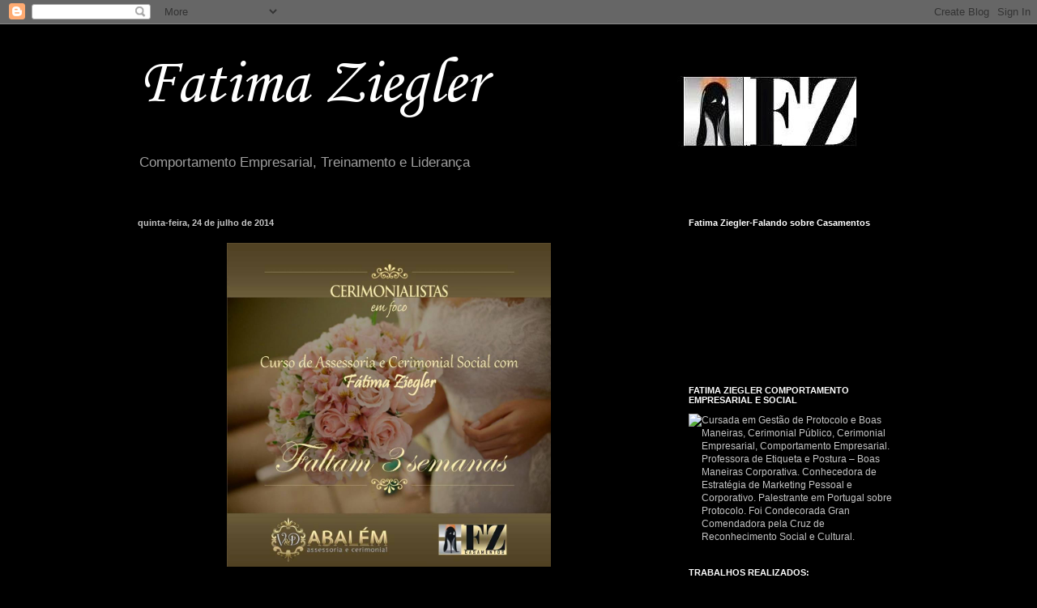

--- FILE ---
content_type: text/html; charset=UTF-8
request_url: https://fatimaziegler.blogspot.com/2014/07/
body_size: 23106
content:
<!DOCTYPE html>
<html class='v2' dir='ltr' lang='pt-BR'>
<head>
<link href='https://www.blogger.com/static/v1/widgets/335934321-css_bundle_v2.css' rel='stylesheet' type='text/css'/>
<meta content='width=1100' name='viewport'/>
<meta content='text/html; charset=UTF-8' http-equiv='Content-Type'/>
<meta content='blogger' name='generator'/>
<link href='https://fatimaziegler.blogspot.com/favicon.ico' rel='icon' type='image/x-icon'/>
<link href='http://fatimaziegler.blogspot.com/2014/07/' rel='canonical'/>
<link rel="alternate" type="application/atom+xml" title="Fatima Ziegler - Atom" href="https://fatimaziegler.blogspot.com/feeds/posts/default" />
<link rel="alternate" type="application/rss+xml" title="Fatima Ziegler - RSS" href="https://fatimaziegler.blogspot.com/feeds/posts/default?alt=rss" />
<link rel="service.post" type="application/atom+xml" title="Fatima Ziegler - Atom" href="https://www.blogger.com/feeds/7612187629424807324/posts/default" />
<!--Can't find substitution for tag [blog.ieCssRetrofitLinks]-->
<meta content='http://fatimaziegler.blogspot.com/2014/07/' property='og:url'/>
<meta content='Fatima Ziegler' property='og:title'/>
<meta content='Comportamento Empresarial, Treinamento e Liderança' property='og:description'/>
<title>Fatima Ziegler: julho 2014</title>
<style type='text/css'>@font-face{font-family:'Corsiva';font-style:normal;font-weight:400;font-display:swap;src:url(//fonts.gstatic.com/l/font?kit=zOL84pjBmb1Z8oKb8rCr7O5Gs-A&skey=b9a50c359455acd3&v=v20)format('woff2');unicode-range:U+0000-00FF,U+0131,U+0152-0153,U+02BB-02BC,U+02C6,U+02DA,U+02DC,U+0304,U+0308,U+0329,U+2000-206F,U+20AC,U+2122,U+2191,U+2193,U+2212,U+2215,U+FEFF,U+FFFD;}</style>
<style id='page-skin-1' type='text/css'><!--
/*
-----------------------------------------------
Blogger Template Style
Name:     Simple
Designer: Blogger
URL:      www.blogger.com
----------------------------------------------- */
/* Content
----------------------------------------------- */
body {
font: normal normal 12px Arial, Tahoma, Helvetica, FreeSans, sans-serif;
color: #c4c4c4;
background: #000000 none repeat scroll top left;
padding: 0 40px 40px 40px;
}
html body .region-inner {
min-width: 0;
max-width: 100%;
width: auto;
}
h2 {
font-size: 22px;
}
a:link {
text-decoration:none;
color: #ffffff;
}
a:visited {
text-decoration:none;
color: #ffffff;
}
a:hover {
text-decoration:underline;
color: #ffffff;
}
.body-fauxcolumn-outer .fauxcolumn-inner {
background: transparent none repeat scroll top left;
_background-image: none;
}
.body-fauxcolumn-outer .cap-top {
position: absolute;
z-index: 1;
height: 400px;
width: 100%;
}
.body-fauxcolumn-outer .cap-top .cap-left {
width: 100%;
background: transparent none repeat-x scroll top left;
_background-image: none;
}
.content-outer {
-moz-box-shadow: 0 0 40px rgba(0, 0, 0, .15);
-webkit-box-shadow: 0 0 5px rgba(0, 0, 0, .15);
-goog-ms-box-shadow: 0 0 10px #333333;
box-shadow: 0 0 40px rgba(0, 0, 0, .15);
margin-bottom: 1px;
}
.content-inner {
padding: 10px 10px;
}
.content-inner {
background-color: #000000;
}
/* Header
----------------------------------------------- */
.header-outer {
background: transparent none repeat-x scroll 0 -400px;
_background-image: none;
}
.Header h1 {
font: normal normal 80px Corsiva;
color: #ffffff;
text-shadow: -1px -1px 1px rgba(0, 0, 0, .2);
}
.Header h1 a {
color: #ffffff;
}
.Header .description {
font-size: 140%;
color: #9f9f9f;
}
.header-inner .Header .titlewrapper {
padding: 22px 30px;
}
.header-inner .Header .descriptionwrapper {
padding: 0 30px;
}
/* Tabs
----------------------------------------------- */
.tabs-inner .section:first-child {
border-top: 1px solid #000000;
}
.tabs-inner .section:first-child ul {
margin-top: -1px;
border-top: 1px solid #000000;
border-left: 0 solid #000000;
border-right: 0 solid #000000;
}
.tabs-inner .widget ul {
background: #000000 none repeat-x scroll 0 -800px;
_background-image: none;
border-bottom: 1px solid #000000;
margin-top: 0;
margin-left: -30px;
margin-right: -30px;
}
.tabs-inner .widget li a {
display: inline-block;
padding: .6em 1em;
font: normal normal 14px Arial, Tahoma, Helvetica, FreeSans, sans-serif;
color: #8b8b8b;
border-left: 1px solid #000000;
border-right: 0 solid #000000;
}
.tabs-inner .widget li:first-child a {
border-left: none;
}
.tabs-inner .widget li.selected a, .tabs-inner .widget li a:hover {
color: #ffffff;
background-color: #000000;
text-decoration: none;
}
/* Columns
----------------------------------------------- */
.main-outer {
border-top: 0 solid #000000;
}
.fauxcolumn-left-outer .fauxcolumn-inner {
border-right: 1px solid #000000;
}
.fauxcolumn-right-outer .fauxcolumn-inner {
border-left: 1px solid #000000;
}
/* Headings
----------------------------------------------- */
div.widget > h2,
div.widget h2.title {
margin: 0 0 1em 0;
font: normal bold 11px Arial, Tahoma, Helvetica, FreeSans, sans-serif;
color: #ffffff;
}
/* Widgets
----------------------------------------------- */
.widget .zippy {
color: #eeeeee;
text-shadow: 2px 2px 1px rgba(0, 0, 0, .1);
}
.widget .popular-posts ul {
list-style: none;
}
/* Posts
----------------------------------------------- */
h2.date-header {
font: normal bold 11px Arial, Tahoma, Helvetica, FreeSans, sans-serif;
}
.date-header span {
background-color: transparent;
color: #c4c4c4;
padding: inherit;
letter-spacing: inherit;
margin: inherit;
}
.main-inner {
padding-top: 30px;
padding-bottom: 30px;
}
.main-inner .column-center-inner {
padding: 0 15px;
}
.main-inner .column-center-inner .section {
margin: 0 15px;
}
.post {
margin: 0 0 25px 0;
}
h3.post-title, .comments h4 {
font: normal normal 22px Georgia, Utopia, 'Palatino Linotype', Palatino, serif;
margin: .75em 0 0;
}
.post-body {
font-size: 110%;
line-height: 1.4;
position: relative;
}
.post-body img, .post-body .tr-caption-container, .Profile img, .Image img,
.BlogList .item-thumbnail img {
padding: 0;
background: #000000;
border: 1px solid #000000;
-moz-box-shadow: 1px 1px 5px rgba(0, 0, 0, .1);
-webkit-box-shadow: 1px 1px 5px rgba(0, 0, 0, .1);
box-shadow: 1px 1px 5px rgba(0, 0, 0, .1);
}
.post-body img, .post-body .tr-caption-container {
padding: 1px;
}
.post-body .tr-caption-container {
color: #c4c4c4;
}
.post-body .tr-caption-container img {
padding: 0;
background: transparent;
border: none;
-moz-box-shadow: 0 0 0 rgba(0, 0, 0, .1);
-webkit-box-shadow: 0 0 0 rgba(0, 0, 0, .1);
box-shadow: 0 0 0 rgba(0, 0, 0, .1);
}
.post-header {
margin: 0 0 1.5em;
line-height: 1.6;
font-size: 90%;
}
.post-footer {
margin: 20px -2px 0;
padding: 5px 10px;
color: #767676;
background-color: #000000;
border-bottom: 1px solid #000000;
line-height: 1.6;
font-size: 90%;
}
#comments .comment-author {
padding-top: 1.5em;
border-top: 1px solid #000000;
background-position: 0 1.5em;
}
#comments .comment-author:first-child {
padding-top: 0;
border-top: none;
}
.avatar-image-container {
margin: .2em 0 0;
}
#comments .avatar-image-container img {
border: 1px solid #000000;
}
/* Comments
----------------------------------------------- */
.comments .comments-content .icon.blog-author {
background-repeat: no-repeat;
background-image: url([data-uri]);
}
.comments .comments-content .loadmore a {
border-top: 1px solid #eeeeee;
border-bottom: 1px solid #eeeeee;
}
.comments .comment-thread.inline-thread {
background-color: #000000;
}
.comments .continue {
border-top: 2px solid #eeeeee;
}
/* Accents
---------------------------------------------- */
.section-columns td.columns-cell {
border-left: 1px solid #000000;
}
.blog-pager {
background: transparent none no-repeat scroll top center;
}
.blog-pager-older-link, .home-link,
.blog-pager-newer-link {
background-color: #000000;
padding: 5px;
}
.footer-outer {
border-top: 0 dashed #bbbbbb;
}
/* Mobile
----------------------------------------------- */
body.mobile  {
background-size: auto;
}
.mobile .body-fauxcolumn-outer {
background: transparent none repeat scroll top left;
}
.mobile .body-fauxcolumn-outer .cap-top {
background-size: 100% auto;
}
.mobile .content-outer {
-webkit-box-shadow: 0 0 3px rgba(0, 0, 0, .15);
box-shadow: 0 0 3px rgba(0, 0, 0, .15);
}
.mobile .tabs-inner .widget ul {
margin-left: 0;
margin-right: 0;
}
.mobile .post {
margin: 0;
}
.mobile .main-inner .column-center-inner .section {
margin: 0;
}
.mobile .date-header span {
padding: 0.1em 10px;
margin: 0 -10px;
}
.mobile h3.post-title {
margin: 0;
}
.mobile .blog-pager {
background: transparent none no-repeat scroll top center;
}
.mobile .footer-outer {
border-top: none;
}
.mobile .main-inner, .mobile .footer-inner {
background-color: #000000;
}
.mobile-index-contents {
color: #c4c4c4;
}
.mobile-link-button {
background-color: #ffffff;
}
.mobile-link-button a:link, .mobile-link-button a:visited {
color: #ffffff;
}
.mobile .tabs-inner .section:first-child {
border-top: none;
}
.mobile .tabs-inner .PageList .widget-content {
background-color: #000000;
color: #ffffff;
border-top: 1px solid #000000;
border-bottom: 1px solid #000000;
}
.mobile .tabs-inner .PageList .widget-content .pagelist-arrow {
border-left: 1px solid #000000;
}

--></style>
<style id='template-skin-1' type='text/css'><!--
body {
min-width: 1020px;
}
.content-outer, .content-fauxcolumn-outer, .region-inner {
min-width: 1020px;
max-width: 1020px;
_width: 1020px;
}
.main-inner .columns {
padding-left: 0px;
padding-right: 320px;
}
.main-inner .fauxcolumn-center-outer {
left: 0px;
right: 320px;
/* IE6 does not respect left and right together */
_width: expression(this.parentNode.offsetWidth -
parseInt("0px") -
parseInt("320px") + 'px');
}
.main-inner .fauxcolumn-left-outer {
width: 0px;
}
.main-inner .fauxcolumn-right-outer {
width: 320px;
}
.main-inner .column-left-outer {
width: 0px;
right: 100%;
margin-left: -0px;
}
.main-inner .column-right-outer {
width: 320px;
margin-right: -320px;
}
#layout {
min-width: 0;
}
#layout .content-outer {
min-width: 0;
width: 800px;
}
#layout .region-inner {
min-width: 0;
width: auto;
}
body#layout div.add_widget {
padding: 8px;
}
body#layout div.add_widget a {
margin-left: 32px;
}
--></style>
<link href='https://www.blogger.com/dyn-css/authorization.css?targetBlogID=7612187629424807324&amp;zx=64198ce2-2ebd-4049-bc50-4285b980f2f9' media='none' onload='if(media!=&#39;all&#39;)media=&#39;all&#39;' rel='stylesheet'/><noscript><link href='https://www.blogger.com/dyn-css/authorization.css?targetBlogID=7612187629424807324&amp;zx=64198ce2-2ebd-4049-bc50-4285b980f2f9' rel='stylesheet'/></noscript>
<meta name='google-adsense-platform-account' content='ca-host-pub-1556223355139109'/>
<meta name='google-adsense-platform-domain' content='blogspot.com'/>

</head>
<body class='loading variant-dark'>
<div class='navbar section' id='navbar' name='Navbar'><div class='widget Navbar' data-version='1' id='Navbar1'><script type="text/javascript">
    function setAttributeOnload(object, attribute, val) {
      if(window.addEventListener) {
        window.addEventListener('load',
          function(){ object[attribute] = val; }, false);
      } else {
        window.attachEvent('onload', function(){ object[attribute] = val; });
      }
    }
  </script>
<div id="navbar-iframe-container"></div>
<script type="text/javascript" src="https://apis.google.com/js/platform.js"></script>
<script type="text/javascript">
      gapi.load("gapi.iframes:gapi.iframes.style.bubble", function() {
        if (gapi.iframes && gapi.iframes.getContext) {
          gapi.iframes.getContext().openChild({
              url: 'https://www.blogger.com/navbar/7612187629424807324?origin\x3dhttps://fatimaziegler.blogspot.com',
              where: document.getElementById("navbar-iframe-container"),
              id: "navbar-iframe"
          });
        }
      });
    </script><script type="text/javascript">
(function() {
var script = document.createElement('script');
script.type = 'text/javascript';
script.src = '//pagead2.googlesyndication.com/pagead/js/google_top_exp.js';
var head = document.getElementsByTagName('head')[0];
if (head) {
head.appendChild(script);
}})();
</script>
</div></div>
<div class='body-fauxcolumns'>
<div class='fauxcolumn-outer body-fauxcolumn-outer'>
<div class='cap-top'>
<div class='cap-left'></div>
<div class='cap-right'></div>
</div>
<div class='fauxborder-left'>
<div class='fauxborder-right'></div>
<div class='fauxcolumn-inner'>
</div>
</div>
<div class='cap-bottom'>
<div class='cap-left'></div>
<div class='cap-right'></div>
</div>
</div>
</div>
<div class='content'>
<div class='content-fauxcolumns'>
<div class='fauxcolumn-outer content-fauxcolumn-outer'>
<div class='cap-top'>
<div class='cap-left'></div>
<div class='cap-right'></div>
</div>
<div class='fauxborder-left'>
<div class='fauxborder-right'></div>
<div class='fauxcolumn-inner'>
</div>
</div>
<div class='cap-bottom'>
<div class='cap-left'></div>
<div class='cap-right'></div>
</div>
</div>
</div>
<div class='content-outer'>
<div class='content-cap-top cap-top'>
<div class='cap-left'></div>
<div class='cap-right'></div>
</div>
<div class='fauxborder-left content-fauxborder-left'>
<div class='fauxborder-right content-fauxborder-right'></div>
<div class='content-inner'>
<header>
<div class='header-outer'>
<div class='header-cap-top cap-top'>
<div class='cap-left'></div>
<div class='cap-right'></div>
</div>
<div class='fauxborder-left header-fauxborder-left'>
<div class='fauxborder-right header-fauxborder-right'></div>
<div class='region-inner header-inner'>
<div class='header section' id='header' name='Cabeçalho'><div class='widget Header' data-version='1' id='Header1'>
<div id='header-inner' style='background-image: url("https://blogger.googleusercontent.com/img/b/R29vZ2xl/AVvXsEiK0yCw2hJOQxoNj3-Yp7aCfJe6dpqSt_lwbDRzWxks1GkdTpk8HNFMfvJPejbRhpUJVN0OgOc39Zc-tU-6QmAAWfUTbJTuFpkFKz-YtZb4eTiNmr1WqntGSIvVew7X51e0YVlhocs5O7mR/s1600/LOGO+SIMPLES+3.JPG"); background-position: left; width: 918px; min-height: 88px; _height: 88px; background-repeat: no-repeat; '>
<div class='titlewrapper' style='background: transparent'>
<h1 class='title' style='background: transparent; border-width: 0px'>
<a href='https://fatimaziegler.blogspot.com/'>
Fatima Ziegler
</a>
</h1>
</div>
<div class='descriptionwrapper'>
<p class='description'><span>Comportamento Empresarial, Treinamento e Liderança</span></p>
</div>
</div>
</div></div>
</div>
</div>
<div class='header-cap-bottom cap-bottom'>
<div class='cap-left'></div>
<div class='cap-right'></div>
</div>
</div>
</header>
<div class='tabs-outer'>
<div class='tabs-cap-top cap-top'>
<div class='cap-left'></div>
<div class='cap-right'></div>
</div>
<div class='fauxborder-left tabs-fauxborder-left'>
<div class='fauxborder-right tabs-fauxborder-right'></div>
<div class='region-inner tabs-inner'>
<div class='tabs section' id='crosscol' name='Entre colunas'><div class='widget PageList' data-version='1' id='PageList1'>
<h2>MATÉRIAS</h2>
<div class='widget-content'>
<ul>
</ul>
<div class='clear'></div>
</div>
</div></div>
<div class='tabs no-items section' id='crosscol-overflow' name='Cross-Column 2'></div>
</div>
</div>
<div class='tabs-cap-bottom cap-bottom'>
<div class='cap-left'></div>
<div class='cap-right'></div>
</div>
</div>
<div class='main-outer'>
<div class='main-cap-top cap-top'>
<div class='cap-left'></div>
<div class='cap-right'></div>
</div>
<div class='fauxborder-left main-fauxborder-left'>
<div class='fauxborder-right main-fauxborder-right'></div>
<div class='region-inner main-inner'>
<div class='columns fauxcolumns'>
<div class='fauxcolumn-outer fauxcolumn-center-outer'>
<div class='cap-top'>
<div class='cap-left'></div>
<div class='cap-right'></div>
</div>
<div class='fauxborder-left'>
<div class='fauxborder-right'></div>
<div class='fauxcolumn-inner'>
</div>
</div>
<div class='cap-bottom'>
<div class='cap-left'></div>
<div class='cap-right'></div>
</div>
</div>
<div class='fauxcolumn-outer fauxcolumn-left-outer'>
<div class='cap-top'>
<div class='cap-left'></div>
<div class='cap-right'></div>
</div>
<div class='fauxborder-left'>
<div class='fauxborder-right'></div>
<div class='fauxcolumn-inner'>
</div>
</div>
<div class='cap-bottom'>
<div class='cap-left'></div>
<div class='cap-right'></div>
</div>
</div>
<div class='fauxcolumn-outer fauxcolumn-right-outer'>
<div class='cap-top'>
<div class='cap-left'></div>
<div class='cap-right'></div>
</div>
<div class='fauxborder-left'>
<div class='fauxborder-right'></div>
<div class='fauxcolumn-inner'>
</div>
</div>
<div class='cap-bottom'>
<div class='cap-left'></div>
<div class='cap-right'></div>
</div>
</div>
<!-- corrects IE6 width calculation -->
<div class='columns-inner'>
<div class='column-center-outer'>
<div class='column-center-inner'>
<div class='main section' id='main' name='Principal'><div class='widget Blog' data-version='1' id='Blog1'>
<div class='blog-posts hfeed'>

          <div class="date-outer">
        
<h2 class='date-header'><span>quinta-feira, 24 de julho de 2014</span></h2>

          <div class="date-posts">
        
<div class='post-outer'>
<div class='post hentry uncustomized-post-template' itemprop='blogPost' itemscope='itemscope' itemtype='http://schema.org/BlogPosting'>
<meta content='https://blogger.googleusercontent.com/img/b/R29vZ2xl/AVvXsEhcN6wcEB_ElPNLYf2hw87GmuR1M0PfQUyb2hAn-xoGGjI__qdPviWM5dL78ftdW1ogOPcNWqh4LdJXxBGQdfHdr9rKLCdsiTIKbq7WVzo8VnDijOFmHiVzVwz5JA432vYnxwAtnfYiIupl/s1600/ABAL%C3%89M+CURSO.jpg' itemprop='image_url'/>
<meta content='7612187629424807324' itemprop='blogId'/>
<meta content='8701335118621514449' itemprop='postId'/>
<a name='8701335118621514449'></a>
<div class='post-header'>
<div class='post-header-line-1'></div>
</div>
<div class='post-body entry-content' id='post-body-8701335118621514449' itemprop='description articleBody'>
<div class="separator" style="clear: both; text-align: center;">
<a href="https://blogger.googleusercontent.com/img/b/R29vZ2xl/AVvXsEhcN6wcEB_ElPNLYf2hw87GmuR1M0PfQUyb2hAn-xoGGjI__qdPviWM5dL78ftdW1ogOPcNWqh4LdJXxBGQdfHdr9rKLCdsiTIKbq7WVzo8VnDijOFmHiVzVwz5JA432vYnxwAtnfYiIupl/s1600/ABAL%C3%89M+CURSO.jpg" imageanchor="1" style="margin-left: 1em; margin-right: 1em;"><img border="0" height="400" src="https://blogger.googleusercontent.com/img/b/R29vZ2xl/AVvXsEhcN6wcEB_ElPNLYf2hw87GmuR1M0PfQUyb2hAn-xoGGjI__qdPviWM5dL78ftdW1ogOPcNWqh4LdJXxBGQdfHdr9rKLCdsiTIKbq7WVzo8VnDijOFmHiVzVwz5JA432vYnxwAtnfYiIupl/s1600/ABAL%C3%89M+CURSO.jpg" width="400" /></a></div>
<br />
<div style='clear: both;'></div>
</div>
<div class='post-footer'>
<div class='post-footer-line post-footer-line-1'>
<span class='post-author vcard'>
Postado por
<span class='fn' itemprop='author' itemscope='itemscope' itemtype='http://schema.org/Person'>
<meta content='https://www.blogger.com/profile/18324928889173329354' itemprop='url'/>
<a class='g-profile' href='https://www.blogger.com/profile/18324928889173329354' rel='author' title='author profile'>
<span itemprop='name'>FATIMA ZIEGLER</span>
</a>
</span>
</span>
<span class='post-timestamp'>
às
<meta content='http://fatimaziegler.blogspot.com/2014/07/blog-post_24.html' itemprop='url'/>
<a class='timestamp-link' href='https://fatimaziegler.blogspot.com/2014/07/blog-post_24.html' rel='bookmark' title='permanent link'><abbr class='published' itemprop='datePublished' title='2014-07-24T20:14:00-03:00'>20:14</abbr></a>
</span>
<span class='post-comment-link'>
<a class='comment-link' href='https://fatimaziegler.blogspot.com/2014/07/blog-post_24.html#comment-form' onclick=''>
Nenhum comentário:
  </a>
</span>
<span class='post-icons'>
<span class='item-control blog-admin pid-418693041'>
<a href='https://www.blogger.com/post-edit.g?blogID=7612187629424807324&postID=8701335118621514449&from=pencil' title='Editar post'>
<img alt='' class='icon-action' height='18' src='https://resources.blogblog.com/img/icon18_edit_allbkg.gif' width='18'/>
</a>
</span>
</span>
<div class='post-share-buttons goog-inline-block'>
<a class='goog-inline-block share-button sb-email' href='https://www.blogger.com/share-post.g?blogID=7612187629424807324&postID=8701335118621514449&target=email' target='_blank' title='Enviar por e-mail'><span class='share-button-link-text'>Enviar por e-mail</span></a><a class='goog-inline-block share-button sb-blog' href='https://www.blogger.com/share-post.g?blogID=7612187629424807324&postID=8701335118621514449&target=blog' onclick='window.open(this.href, "_blank", "height=270,width=475"); return false;' target='_blank' title='Postar no blog!'><span class='share-button-link-text'>Postar no blog!</span></a><a class='goog-inline-block share-button sb-twitter' href='https://www.blogger.com/share-post.g?blogID=7612187629424807324&postID=8701335118621514449&target=twitter' target='_blank' title='Compartilhar no X'><span class='share-button-link-text'>Compartilhar no X</span></a><a class='goog-inline-block share-button sb-facebook' href='https://www.blogger.com/share-post.g?blogID=7612187629424807324&postID=8701335118621514449&target=facebook' onclick='window.open(this.href, "_blank", "height=430,width=640"); return false;' target='_blank' title='Compartilhar no Facebook'><span class='share-button-link-text'>Compartilhar no Facebook</span></a><a class='goog-inline-block share-button sb-pinterest' href='https://www.blogger.com/share-post.g?blogID=7612187629424807324&postID=8701335118621514449&target=pinterest' target='_blank' title='Compartilhar com o Pinterest'><span class='share-button-link-text'>Compartilhar com o Pinterest</span></a>
</div>
</div>
<div class='post-footer-line post-footer-line-2'>
<span class='post-labels'>
</span>
</div>
<div class='post-footer-line post-footer-line-3'>
<span class='post-location'>
</span>
</div>
</div>
</div>
</div>
<div class='post-outer'>
<div class='post hentry uncustomized-post-template' itemprop='blogPost' itemscope='itemscope' itemtype='http://schema.org/BlogPosting'>
<meta content='https://blogger.googleusercontent.com/img/b/R29vZ2xl/AVvXsEgaQB8jKL9VM9IW4BvWc-JFNf0Iq-DzxtkcFO-iP5LpaAhoQRDurFF5DZn5nSHGeimbHNstZOZSorWeg0q8EAQQizzsBeP4L-ox0qoDbTldkBHbc6BWnHbeWFouZBbIdHVY2iS5SHy6DYlg/s1600/CURSO+EM+S%C3%83O+PAULO+ALESSANDRA+2014+PRIMEIRO+DIA.jpg' itemprop='image_url'/>
<meta content='7612187629424807324' itemprop='blogId'/>
<meta content='832881231685519059' itemprop='postId'/>
<a name='832881231685519059'></a>
<div class='post-header'>
<div class='post-header-line-1'></div>
</div>
<div class='post-body entry-content' id='post-body-832881231685519059' itemprop='description articleBody'>
<div class="MsoNormal" style="text-align: center;">
<span style="font-family: Arial, Helvetica, sans-serif; font-size: large;"><i><b>A VITÓRIA QUANDO SOMOS CAPAZES</b></i></span><br />
<span style="font-family: Arial, Helvetica, sans-serif; font-size: large;"><i><b><br /></b></i></span></div>
<div class="MsoNormal" style="text-align: justify;">
<span style="font-family: Arial, Helvetica, sans-serif; font-size: large;">Sinto que
cada vez mais o meu trabalho está sendo imensamente valorizado e tudo isso é exatamente
da maneira que um dia desenhei em meus sonhos.<o:p></o:p></span></div>
<div class="MsoNormal" style="text-align: justify;">
<span style="font-family: Arial, Helvetica, sans-serif; font-size: large;"><br /></span></div>
<div class="MsoNormal" style="text-align: justify;">
<span style="font-family: Arial, Helvetica, sans-serif; font-size: large;">Hoje ele
não é mais um rascunho, ele é uma obra de arte, com assinatura e muito
respeitada por todos.<o:p></o:p></span></div>
<div class="MsoNormal" style="text-align: justify;">
<span style="font-family: Arial, Helvetica, sans-serif; font-size: large;"><br /></span></div>
<div class="MsoNormal" style="text-align: justify;">
<span style="font-family: Arial, Helvetica, sans-serif; font-size: large;">Conhecer um
Brasil encantador, com pessoas tão brilhantes e que tanto sonham em vencer nas áreas
escolhidas, é uma honra.</span><br />
<span style="font-family: Arial, Helvetica, sans-serif; font-size: large;"><br /></span>
<span style="font-family: Arial, Helvetica, sans-serif; font-size: large;">Terminar os cursos recebendo cartas molhadas de lágrimas
de emoção, realmente não tem preço.<o:p></o:p></span></div>
<div class="MsoNormal" style="text-align: justify;">
<span style="font-family: Arial, Helvetica, sans-serif; font-size: large;"><br /></span></div>
<div class="MsoNormal" style="text-align: justify;">
<span style="font-family: Arial, Helvetica, sans-serif; font-size: large;">A sabedoria
e a minha experiência de 26 anos com 2200 eventos realizados são os
responsáveis por tudo isso, porém, é fundamental acrescentar a gratidão que eu
tanto prezo e que eu faço questão de apresentar para todos os alunos.<o:p></o:p></span></div>
<div class="MsoNormal" style="text-align: justify;">
<span style="font-family: Arial, Helvetica, sans-serif; font-size: large;"><br /></span></div>
<div class="MsoNormal" style="text-align: justify;">
<span style="font-family: Arial, Helvetica, sans-serif; font-size: large;">Não esqueço
em momento algum o sentimento de respeito ao interagir com enormes turmas em
sala de aula, envolvendo, principalmente, o profissionalismo de cada pessoa e a
forma de trabalho de cada região.&nbsp;</span><br />
<span style="font-family: Arial, Helvetica, sans-serif; font-size: large;"><br /></span>
<span style="font-family: Arial, Helvetica, sans-serif; font-size: large;">Não deixo de repassar a realidade do mercado,
seja em valores ou em conhecimentos.<o:p></o:p></span></div>
<div class="MsoNormal" style="text-align: justify;">
<span style="font-family: Arial, Helvetica, sans-serif; font-size: large;"><br /></span></div>
<div class="MsoNormal" style="text-align: justify;">
<span style="font-family: Arial, Helvetica, sans-serif; font-size: large;">Enfim,
vocês aqui estão escrevendo a minha história, colocando um pontinho de amor em
cada curso e marcando com lacres de ouro a minha vida profissional.<o:p></o:p></span></div>
<div class="MsoNormal" style="text-align: justify;">
<span style="font-family: Arial, Helvetica, sans-serif; font-size: large;"><br /></span></div>
<div class="MsoNormal" style="text-align: justify;">
<span style="font-family: Arial, Helvetica, sans-serif; font-size: large;">Vivam.
Vençam. Acreditem que vencerão um dia após o outro e eu aqui estarei para aplaudi-los.<o:p></o:p></span><br />
<span style="font-family: Arial, Helvetica, sans-serif; font-size: large;"><br /></span></div>
<div class="MsoNormal" style="text-align: justify;">
<span style="font-family: Arial, Helvetica, sans-serif; font-size: large;">Com amor.<o:p></o:p></span></div>
<div class="MsoNormal" style="text-align: justify;">
<span style="font-family: Arial, Helvetica, sans-serif; font-size: large;"><br /></span></div>
<div class="MsoNormal" style="text-align: justify;">
<span style="font-family: Arial, Helvetica, sans-serif; font-size: large;">Fatima
Ziegler<o:p></o:p></span><br />
<span style="font-family: Arial, Helvetica, sans-serif; font-size: large;"><br /></span></div>
<div class="MsoNormal" style="text-align: justify;">
<span style="font-family: Arial, Helvetica, sans-serif; font-size: large;">Professora
de Cerimonial Social<o:p></o:p></span><br />
<span style="font-family: Arial, Helvetica, sans-serif; font-size: large;"><br /></span></div>
<div class="MsoNormal" style="text-align: justify;">
<span style="font-family: Arial, Helvetica, sans-serif; font-size: large;">Professora
de Etiqueta e Postura<o:p></o:p></span></div>
<div class="MsoNormal" style="text-align: justify;">
<span style="font-family: Arial, Helvetica, sans-serif; font-size: large;"><br /></span></div>
<div class="separator" style="clear: both; text-align: center;">
<a href="https://blogger.googleusercontent.com/img/b/R29vZ2xl/AVvXsEgaQB8jKL9VM9IW4BvWc-JFNf0Iq-DzxtkcFO-iP5LpaAhoQRDurFF5DZn5nSHGeimbHNstZOZSorWeg0q8EAQQizzsBeP4L-ox0qoDbTldkBHbc6BWnHbeWFouZBbIdHVY2iS5SHy6DYlg/s1600/CURSO+EM+S%C3%83O+PAULO+ALESSANDRA+2014+PRIMEIRO+DIA.jpg" imageanchor="1" style="margin-left: 1em; margin-right: 1em;"><img border="0" height="241" src="https://blogger.googleusercontent.com/img/b/R29vZ2xl/AVvXsEgaQB8jKL9VM9IW4BvWc-JFNf0Iq-DzxtkcFO-iP5LpaAhoQRDurFF5DZn5nSHGeimbHNstZOZSorWeg0q8EAQQizzsBeP4L-ox0qoDbTldkBHbc6BWnHbeWFouZBbIdHVY2iS5SHy6DYlg/s1600/CURSO+EM+S%C3%83O+PAULO+ALESSANDRA+2014+PRIMEIRO+DIA.jpg" width="640" /></a></div>
<br />
<br />
<div class="separator" style="clear: both; text-align: center;">
<a href="https://blogger.googleusercontent.com/img/b/R29vZ2xl/AVvXsEifPN7BPfPKUkDscdZ4uboLuN1ApnQ86HjdrwXzULCrgdU3k-EhRk4Q7knsUfiaMpwqm_YWtehyFO7KLMMeCPzxDI80WSF9SgCJ1Fo2xoixZ-AfCOjhLkALQ6Qc-SYv68dxwEpkKVHJGLVE/s1600/SEGUNDO+DIA+DO+CURSO+ALESSANDRA+2014.jpg" imageanchor="1" style="margin-left: 1em; margin-right: 1em;"><img border="0" height="472" src="https://blogger.googleusercontent.com/img/b/R29vZ2xl/AVvXsEifPN7BPfPKUkDscdZ4uboLuN1ApnQ86HjdrwXzULCrgdU3k-EhRk4Q7knsUfiaMpwqm_YWtehyFO7KLMMeCPzxDI80WSF9SgCJ1Fo2xoixZ-AfCOjhLkALQ6Qc-SYv68dxwEpkKVHJGLVE/s1600/SEGUNDO+DIA+DO+CURSO+ALESSANDRA+2014.jpg" width="640" /></a></div>
<br />
<br />
<div class="separator" style="clear: both; text-align: center;">
<a href="https://blogger.googleusercontent.com/img/b/R29vZ2xl/AVvXsEjqBbDq1QrVFiyTw7a3WVM0ZxoYa44WpZYasgyOADAlD-Q4GUVavNN6g1lagF0dRi9Ep5aGOjOyGaGkXVtVRa3W5kDFNm_5jHKltUXi_UpuKbFBZjyluuN1N-iOIZMRR_yyevqc_yPw-pJu/s1600/COQUETEL+DE+BOAS+VINDAS+EM+S%C3%83O+PAULO.jpg" imageanchor="1" style="margin-left: 1em; margin-right: 1em;"><img border="0" height="224" src="https://blogger.googleusercontent.com/img/b/R29vZ2xl/AVvXsEjqBbDq1QrVFiyTw7a3WVM0ZxoYa44WpZYasgyOADAlD-Q4GUVavNN6g1lagF0dRi9Ep5aGOjOyGaGkXVtVRa3W5kDFNm_5jHKltUXi_UpuKbFBZjyluuN1N-iOIZMRR_yyevqc_yPw-pJu/s1600/COQUETEL+DE+BOAS+VINDAS+EM+S%C3%83O+PAULO.jpg" width="640" /></a></div>
<div class="MsoNormal" style="text-align: justify;">
<span style="font-family: Arial, Helvetica, sans-serif; font-size: large;"><br /></span></div>
<div class="MsoNormal" style="text-align: justify;">
<br /></div>
<br />
<div class="MsoNormal">
<br /></div>
<div style='clear: both;'></div>
</div>
<div class='post-footer'>
<div class='post-footer-line post-footer-line-1'>
<span class='post-author vcard'>
Postado por
<span class='fn' itemprop='author' itemscope='itemscope' itemtype='http://schema.org/Person'>
<meta content='https://www.blogger.com/profile/18324928889173329354' itemprop='url'/>
<a class='g-profile' href='https://www.blogger.com/profile/18324928889173329354' rel='author' title='author profile'>
<span itemprop='name'>FATIMA ZIEGLER</span>
</a>
</span>
</span>
<span class='post-timestamp'>
às
<meta content='http://fatimaziegler.blogspot.com/2014/07/a-vitoria-quando-somos-capazes-sinto.html' itemprop='url'/>
<a class='timestamp-link' href='https://fatimaziegler.blogspot.com/2014/07/a-vitoria-quando-somos-capazes-sinto.html' rel='bookmark' title='permanent link'><abbr class='published' itemprop='datePublished' title='2014-07-24T20:08:00-03:00'>20:08</abbr></a>
</span>
<span class='post-comment-link'>
<a class='comment-link' href='https://fatimaziegler.blogspot.com/2014/07/a-vitoria-quando-somos-capazes-sinto.html#comment-form' onclick=''>
Nenhum comentário:
  </a>
</span>
<span class='post-icons'>
<span class='item-control blog-admin pid-418693041'>
<a href='https://www.blogger.com/post-edit.g?blogID=7612187629424807324&postID=832881231685519059&from=pencil' title='Editar post'>
<img alt='' class='icon-action' height='18' src='https://resources.blogblog.com/img/icon18_edit_allbkg.gif' width='18'/>
</a>
</span>
</span>
<div class='post-share-buttons goog-inline-block'>
<a class='goog-inline-block share-button sb-email' href='https://www.blogger.com/share-post.g?blogID=7612187629424807324&postID=832881231685519059&target=email' target='_blank' title='Enviar por e-mail'><span class='share-button-link-text'>Enviar por e-mail</span></a><a class='goog-inline-block share-button sb-blog' href='https://www.blogger.com/share-post.g?blogID=7612187629424807324&postID=832881231685519059&target=blog' onclick='window.open(this.href, "_blank", "height=270,width=475"); return false;' target='_blank' title='Postar no blog!'><span class='share-button-link-text'>Postar no blog!</span></a><a class='goog-inline-block share-button sb-twitter' href='https://www.blogger.com/share-post.g?blogID=7612187629424807324&postID=832881231685519059&target=twitter' target='_blank' title='Compartilhar no X'><span class='share-button-link-text'>Compartilhar no X</span></a><a class='goog-inline-block share-button sb-facebook' href='https://www.blogger.com/share-post.g?blogID=7612187629424807324&postID=832881231685519059&target=facebook' onclick='window.open(this.href, "_blank", "height=430,width=640"); return false;' target='_blank' title='Compartilhar no Facebook'><span class='share-button-link-text'>Compartilhar no Facebook</span></a><a class='goog-inline-block share-button sb-pinterest' href='https://www.blogger.com/share-post.g?blogID=7612187629424807324&postID=832881231685519059&target=pinterest' target='_blank' title='Compartilhar com o Pinterest'><span class='share-button-link-text'>Compartilhar com o Pinterest</span></a>
</div>
</div>
<div class='post-footer-line post-footer-line-2'>
<span class='post-labels'>
</span>
</div>
<div class='post-footer-line post-footer-line-3'>
<span class='post-location'>
</span>
</div>
</div>
</div>
</div>

          </div></div>
        

          <div class="date-outer">
        
<h2 class='date-header'><span>sábado, 19 de julho de 2014</span></h2>

          <div class="date-posts">
        
<div class='post-outer'>
<div class='post hentry uncustomized-post-template' itemprop='blogPost' itemscope='itemscope' itemtype='http://schema.org/BlogPosting'>
<meta content='https://blogger.googleusercontent.com/img/b/R29vZ2xl/AVvXsEh4lp31ipyBdlU6fczDwsj027LUTbrnt-TRc-3lUI2zrBCAGT4zHczYQxjgdYoaUHcX6PzVGvxhlglGnvmaJ_gZBtH-O4YRNu9-zrno4SvnGWUPXw4aJ8Icm2oeyWihuV7dewsFZUXGeifs/s1600/carteira+e+longo.jpg' itemprop='image_url'/>
<meta content='7612187629424807324' itemprop='blogId'/>
<meta content='4531357184105789216' itemprop='postId'/>
<a name='4531357184105789216'></a>
<div class='post-header'>
<div class='post-header-line-1'></div>
</div>
<div class='post-body entry-content' id='post-body-4531357184105789216' itemprop='description articleBody'>
<span style="font-family: Arial, Helvetica, sans-serif; font-size: large;"></span><br />
<div style="text-align: center;">
<span style="font-family: Arial, Helvetica, sans-serif; font-size: large;"><b>CARTEIRAS PARA MÃES E MADRINHAS</b></span></div>
<span style="font-family: Arial, Helvetica, sans-serif; font-size: large;">
<div style="text-align: justify;">
<br /></div>
<div style="text-align: justify;">
Esse é um assunto que as pessoas pedem que eu sempre fale a respeito.</div>
<div style="text-align: justify;">
<br /></div>
<div style="text-align: justify;">
Está sempre causando dúvidas entre as Cerimonialistas.</div>
<div style="text-align: justify;">
<br /></div>
<div style="text-align: justify;">
Não há necessidade de questionar sobre esse assunto.&nbsp;</div>
<div style="text-align: justify;">
<br /></div>
<div style="text-align: justify;">
Eu até comento que a carteira não é uma opção é uma obrigação de uma Mulher Elegante.</div>
<div style="text-align: justify;">
<br /></div>
<div style="text-align: justify;">
Super indico as CARTEIRAS para as mães e para as madrinhas em um casamento.</div>
<div style="text-align: justify;">
<br /></div>
<div style="text-align: justify;">
É muito elegante fazer a composição do traje.&nbsp;</div>
<div style="text-align: justify;">
<br /></div>
<div style="text-align: justify;">
Com um belo vestido longo (encostando no chão) ou vestido longuete (aparecendo o calçado) ou com um vestido chanel (altura do joelho) a carteira deverá estar presente.</div>
<div style="text-align: justify;">
<br /></div>
<div style="text-align: justify;">
O vestido poderá ter algumas pedrarias, mas sempre com a parceria de uma belíssima carteira, que não precisará combinar com o calçado.</div>
<div style="text-align: justify;">
<br /></div>
<div style="text-align: justify;">
Você gostaria de saber as vantagens da carteira?&nbsp;</div>
<div style="text-align: justify;">
<br /></div>
<div style="text-align: justify;">
Pois bem, ela é o equilíbrio do corpo.&nbsp;</div>
<div style="text-align: justify;">
<br /></div>
<div style="text-align: justify;">
É a harmonia do traje.</div>
<div style="text-align: justify;">
<br /></div>
<div style="text-align: justify;">
É a composição ideal em um traje social, a rigor ou esportivo.</div>
<div style="text-align: justify;">
<br /></div>
<div style="text-align: justify;">
A carteira faz o movimento adequado do braço aumentando ainda mais a elegância ao caminhar e no movimento do corpo de uma mulher.</div>
<div style="text-align: justify;">
<br /></div>
<div style="text-align: justify;">
A tendência da mulher é segurar o vestido quando não existe a carteira em sua mão e, sinceramente, isso não é nada elegante.</div>
<div style="text-align: justify;">
<br /></div>
<div style="text-align: justify;">
A carteira é sempre carregada na lateral do corpo como mostra as fotos abaixo.</div>
<div style="text-align: justify;">
<br /></div>
<div style="text-align: justify;">
Aproveite bem essa dica e arrase com a composição lindamente escolhida.</div>
<div style="text-align: justify;">
<br /></div>
<div style="text-align: justify;">
Com <a href="https://www.facebook.com/fatimaziegler.etiquetaepostura">Fatima Ziegler Etiqueta Boas Maneiras</a></div>
<div style="text-align: justify;">
<br /></div>
<div style="text-align: justify;">
21 - 22342943 / 987263276</div>
<div style="text-align: justify;">
<br /></div>
<div style="text-align: justify;">
E-mail - fatimaziegler@outlook.com</div>
<div style="text-align: justify;">
<br /></div>
<div style="text-align: justify;">
<div style="text-align: center;">
<a href="https://blogger.googleusercontent.com/img/b/R29vZ2xl/AVvXsEh4lp31ipyBdlU6fczDwsj027LUTbrnt-TRc-3lUI2zrBCAGT4zHczYQxjgdYoaUHcX6PzVGvxhlglGnvmaJ_gZBtH-O4YRNu9-zrno4SvnGWUPXw4aJ8Icm2oeyWihuV7dewsFZUXGeifs/s1600/carteira+e+longo.jpg"><img border="0" height="400" src="https://blogger.googleusercontent.com/img/b/R29vZ2xl/AVvXsEh4lp31ipyBdlU6fczDwsj027LUTbrnt-TRc-3lUI2zrBCAGT4zHczYQxjgdYoaUHcX6PzVGvxhlglGnvmaJ_gZBtH-O4YRNu9-zrno4SvnGWUPXw4aJ8Icm2oeyWihuV7dewsFZUXGeifs/s1600/carteira+e+longo.jpg" width="360" /></a></div>
</div>
</span><br />
<div class="separator" style="clear: both; font-family: 'Trebuchet MS', sans-serif; font-size: xx-large; text-align: center;">
<br /></div>
<div class="separator" style="clear: both; font-family: 'Trebuchet MS', sans-serif; font-size: xx-large; text-align: center;">
<a href="https://blogger.googleusercontent.com/img/b/R29vZ2xl/AVvXsEjGXSLxZJn_OKixLApj2Qi-cDOk-UYWY3d1UelaN0Ej2wdXtLyhk5nC6kZ7VHtf6o87MwpQSTEcJcEGiuiSPf3LcfBbjXDVcIUqLnZogou3_gvISy38pGKpefs6X2uMH9cpzDgYA54qOuQf/s1600/LONGO+COM+CARTEIRA.jpg" imageanchor="1" style="margin-left: 1em; margin-right: 1em;"><img border="0" height="306" src="https://blogger.googleusercontent.com/img/b/R29vZ2xl/AVvXsEjGXSLxZJn_OKixLApj2Qi-cDOk-UYWY3d1UelaN0Ej2wdXtLyhk5nC6kZ7VHtf6o87MwpQSTEcJcEGiuiSPf3LcfBbjXDVcIUqLnZogou3_gvISy38pGKpefs6X2uMH9cpzDgYA54qOuQf/s1600/LONGO+COM+CARTEIRA.jpg" width="400" /></a></div>
<div class="separator" style="clear: both; font-family: 'Trebuchet MS', sans-serif; font-size: xx-large; text-align: center;">
<br /></div>
<div class="separator" style="clear: both; font-family: 'Trebuchet MS', sans-serif; font-size: xx-large; text-align: center;">
<a href="https://blogger.googleusercontent.com/img/b/R29vZ2xl/AVvXsEgJV6OwoOngNjES-QDM3tHzrh3npL86B4OGxGVxc9TsvXUW_APyKntBTbxt-ankvtZIaBiDatJFCBbsRMNdXQe9yL2IC4wb9qufBjKny7sCUqTIoZt0vl-MjYVBlMTMaksOLF7zSjvDVSqe/s1600/VESTIDO+COM+CARTEIRA+UMA+UNI%C3%83O+PERFEITA.jpg" imageanchor="1" style="margin-left: 1em; margin-right: 1em;"><img border="0" height="400" src="https://blogger.googleusercontent.com/img/b/R29vZ2xl/AVvXsEgJV6OwoOngNjES-QDM3tHzrh3npL86B4OGxGVxc9TsvXUW_APyKntBTbxt-ankvtZIaBiDatJFCBbsRMNdXQe9yL2IC4wb9qufBjKny7sCUqTIoZt0vl-MjYVBlMTMaksOLF7zSjvDVSqe/s1600/VESTIDO+COM+CARTEIRA+UMA+UNI%C3%83O+PERFEITA.jpg" width="318" /></a></div>
<div style="font-family: 'Trebuchet MS', sans-serif; font-size: xx-large; text-align: justify;">
<br /></div>
<div style="font-family: 'Trebuchet MS', sans-serif; font-size: xx-large; text-align: justify;">
<br /></div>

<!-- Blogger automated replacement: "https://images-blogger-opensocial.googleusercontent.com/gadgets/proxy?url=http%3A%2F%2F2.bp.blogspot.com%2F-xExannnEsWc%2FU8sMqCj-eWI%2FAAAAAAAAGZs%2Fb_IDGS3LYyk%2Fs1600%2Fcarteira%2Be%2Blongo.jpg&amp;container=blogger&amp;gadget=a&amp;rewriteMime=image%2F*" with "https://blogger.googleusercontent.com/img/b/R29vZ2xl/AVvXsEh4lp31ipyBdlU6fczDwsj027LUTbrnt-TRc-3lUI2zrBCAGT4zHczYQxjgdYoaUHcX6PzVGvxhlglGnvmaJ_gZBtH-O4YRNu9-zrno4SvnGWUPXw4aJ8Icm2oeyWihuV7dewsFZUXGeifs/s1600/carteira+e+longo.jpg" -->
<div style='clear: both;'></div>
</div>
<div class='post-footer'>
<div class='post-footer-line post-footer-line-1'>
<span class='post-author vcard'>
Postado por
<span class='fn' itemprop='author' itemscope='itemscope' itemtype='http://schema.org/Person'>
<meta content='https://www.blogger.com/profile/18324928889173329354' itemprop='url'/>
<a class='g-profile' href='https://www.blogger.com/profile/18324928889173329354' rel='author' title='author profile'>
<span itemprop='name'>FATIMA ZIEGLER</span>
</a>
</span>
</span>
<span class='post-timestamp'>
às
<meta content='http://fatimaziegler.blogspot.com/2014/07/carteiras-para-maes-e-madrinhas-esse-e.html' itemprop='url'/>
<a class='timestamp-link' href='https://fatimaziegler.blogspot.com/2014/07/carteiras-para-maes-e-madrinhas-esse-e.html' rel='bookmark' title='permanent link'><abbr class='published' itemprop='datePublished' title='2014-07-19T21:27:00-03:00'>21:27</abbr></a>
</span>
<span class='post-comment-link'>
<a class='comment-link' href='https://fatimaziegler.blogspot.com/2014/07/carteiras-para-maes-e-madrinhas-esse-e.html#comment-form' onclick=''>
Nenhum comentário:
  </a>
</span>
<span class='post-icons'>
<span class='item-control blog-admin pid-418693041'>
<a href='https://www.blogger.com/post-edit.g?blogID=7612187629424807324&postID=4531357184105789216&from=pencil' title='Editar post'>
<img alt='' class='icon-action' height='18' src='https://resources.blogblog.com/img/icon18_edit_allbkg.gif' width='18'/>
</a>
</span>
</span>
<div class='post-share-buttons goog-inline-block'>
<a class='goog-inline-block share-button sb-email' href='https://www.blogger.com/share-post.g?blogID=7612187629424807324&postID=4531357184105789216&target=email' target='_blank' title='Enviar por e-mail'><span class='share-button-link-text'>Enviar por e-mail</span></a><a class='goog-inline-block share-button sb-blog' href='https://www.blogger.com/share-post.g?blogID=7612187629424807324&postID=4531357184105789216&target=blog' onclick='window.open(this.href, "_blank", "height=270,width=475"); return false;' target='_blank' title='Postar no blog!'><span class='share-button-link-text'>Postar no blog!</span></a><a class='goog-inline-block share-button sb-twitter' href='https://www.blogger.com/share-post.g?blogID=7612187629424807324&postID=4531357184105789216&target=twitter' target='_blank' title='Compartilhar no X'><span class='share-button-link-text'>Compartilhar no X</span></a><a class='goog-inline-block share-button sb-facebook' href='https://www.blogger.com/share-post.g?blogID=7612187629424807324&postID=4531357184105789216&target=facebook' onclick='window.open(this.href, "_blank", "height=430,width=640"); return false;' target='_blank' title='Compartilhar no Facebook'><span class='share-button-link-text'>Compartilhar no Facebook</span></a><a class='goog-inline-block share-button sb-pinterest' href='https://www.blogger.com/share-post.g?blogID=7612187629424807324&postID=4531357184105789216&target=pinterest' target='_blank' title='Compartilhar com o Pinterest'><span class='share-button-link-text'>Compartilhar com o Pinterest</span></a>
</div>
</div>
<div class='post-footer-line post-footer-line-2'>
<span class='post-labels'>
</span>
</div>
<div class='post-footer-line post-footer-line-3'>
<span class='post-location'>
</span>
</div>
</div>
</div>
</div>

          </div></div>
        

          <div class="date-outer">
        
<h2 class='date-header'><span>quinta-feira, 17 de julho de 2014</span></h2>

          <div class="date-posts">
        
<div class='post-outer'>
<div class='post hentry uncustomized-post-template' itemprop='blogPost' itemscope='itemscope' itemtype='http://schema.org/BlogPosting'>
<meta content='https://blogger.googleusercontent.com/img/b/R29vZ2xl/AVvXsEi4zDOdxxbvue0uq070yEDIW3dXWHE2Jp-cpntPNiNzIlhbhIwoFRr6gOqU2tPcWCV_iGFPTYAMuzAHTQgUCxE23jkqBH3Ayskj-SWB1mVoWMHrHNSt5BW4eBT_43v8kpvYTD_k07zYhHa6/s640/DIRETORA+DO+SINDICATO.jpg' itemprop='image_url'/>
<meta content='7612187629424807324' itemprop='blogId'/>
<meta content='3895163505742363000' itemprop='postId'/>
<a name='3895163505742363000'></a>
<div class='post-header'>
<div class='post-header-line-1'></div>
</div>
<div class='post-body entry-content' id='post-body-3895163505742363000' itemprop='description articleBody'>
<div class="separator" style="clear: both; text-align: center;">
</div>
<img height="264" src="https://blogger.googleusercontent.com/img/b/R29vZ2xl/AVvXsEi4zDOdxxbvue0uq070yEDIW3dXWHE2Jp-cpntPNiNzIlhbhIwoFRr6gOqU2tPcWCV_iGFPTYAMuzAHTQgUCxE23jkqBH3Ayskj-SWB1mVoWMHrHNSt5BW4eBT_43v8kpvYTD_k07zYhHa6/s640/DIRETORA+DO+SINDICATO.jpg" width="640" />
<div style='clear: both;'></div>
</div>
<div class='post-footer'>
<div class='post-footer-line post-footer-line-1'>
<span class='post-author vcard'>
Postado por
<span class='fn' itemprop='author' itemscope='itemscope' itemtype='http://schema.org/Person'>
<meta content='https://www.blogger.com/profile/18324928889173329354' itemprop='url'/>
<a class='g-profile' href='https://www.blogger.com/profile/18324928889173329354' rel='author' title='author profile'>
<span itemprop='name'>FATIMA ZIEGLER</span>
</a>
</span>
</span>
<span class='post-timestamp'>
às
<meta content='http://fatimaziegler.blogspot.com/2014/07/blog-post_8860.html' itemprop='url'/>
<a class='timestamp-link' href='https://fatimaziegler.blogspot.com/2014/07/blog-post_8860.html' rel='bookmark' title='permanent link'><abbr class='published' itemprop='datePublished' title='2014-07-17T22:39:00-03:00'>22:39</abbr></a>
</span>
<span class='post-comment-link'>
<a class='comment-link' href='https://fatimaziegler.blogspot.com/2014/07/blog-post_8860.html#comment-form' onclick=''>
Nenhum comentário:
  </a>
</span>
<span class='post-icons'>
<span class='item-control blog-admin pid-418693041'>
<a href='https://www.blogger.com/post-edit.g?blogID=7612187629424807324&postID=3895163505742363000&from=pencil' title='Editar post'>
<img alt='' class='icon-action' height='18' src='https://resources.blogblog.com/img/icon18_edit_allbkg.gif' width='18'/>
</a>
</span>
</span>
<div class='post-share-buttons goog-inline-block'>
<a class='goog-inline-block share-button sb-email' href='https://www.blogger.com/share-post.g?blogID=7612187629424807324&postID=3895163505742363000&target=email' target='_blank' title='Enviar por e-mail'><span class='share-button-link-text'>Enviar por e-mail</span></a><a class='goog-inline-block share-button sb-blog' href='https://www.blogger.com/share-post.g?blogID=7612187629424807324&postID=3895163505742363000&target=blog' onclick='window.open(this.href, "_blank", "height=270,width=475"); return false;' target='_blank' title='Postar no blog!'><span class='share-button-link-text'>Postar no blog!</span></a><a class='goog-inline-block share-button sb-twitter' href='https://www.blogger.com/share-post.g?blogID=7612187629424807324&postID=3895163505742363000&target=twitter' target='_blank' title='Compartilhar no X'><span class='share-button-link-text'>Compartilhar no X</span></a><a class='goog-inline-block share-button sb-facebook' href='https://www.blogger.com/share-post.g?blogID=7612187629424807324&postID=3895163505742363000&target=facebook' onclick='window.open(this.href, "_blank", "height=430,width=640"); return false;' target='_blank' title='Compartilhar no Facebook'><span class='share-button-link-text'>Compartilhar no Facebook</span></a><a class='goog-inline-block share-button sb-pinterest' href='https://www.blogger.com/share-post.g?blogID=7612187629424807324&postID=3895163505742363000&target=pinterest' target='_blank' title='Compartilhar com o Pinterest'><span class='share-button-link-text'>Compartilhar com o Pinterest</span></a>
</div>
</div>
<div class='post-footer-line post-footer-line-2'>
<span class='post-labels'>
</span>
</div>
<div class='post-footer-line post-footer-line-3'>
<span class='post-location'>
</span>
</div>
</div>
</div>
</div>
<div class='post-outer'>
<div class='post hentry uncustomized-post-template' itemprop='blogPost' itemscope='itemscope' itemtype='http://schema.org/BlogPosting'>
<meta content='https://blogger.googleusercontent.com/img/b/R29vZ2xl/AVvXsEjorXitwaJ1gyHo_4vZWjm891Os1_jNWPqIt5gLkR1DQPgI7vHxkPcsbm1Yp4tFirIf66-dUtg7i5o34_hi5VIcPWlsPXBt_YWKnDQpQSUIrom5v_JdaHCwkIAZmYN7LXtuZgj8zwFXavTc/s1600/ser+elegante+%C3%A9.jpg' itemprop='image_url'/>
<meta content='7612187629424807324' itemprop='blogId'/>
<meta content='1689416653292022985' itemprop='postId'/>
<a name='1689416653292022985'></a>
<div class='post-header'>
<div class='post-header-line-1'></div>
</div>
<div class='post-body entry-content' id='post-body-1689416653292022985' itemprop='description articleBody'>
<div class="separator" style="clear: both; text-align: center;">
<a href="https://blogger.googleusercontent.com/img/b/R29vZ2xl/AVvXsEjorXitwaJ1gyHo_4vZWjm891Os1_jNWPqIt5gLkR1DQPgI7vHxkPcsbm1Yp4tFirIf66-dUtg7i5o34_hi5VIcPWlsPXBt_YWKnDQpQSUIrom5v_JdaHCwkIAZmYN7LXtuZgj8zwFXavTc/s1600/ser+elegante+%C3%A9.jpg" imageanchor="1" style="margin-left: 1em; margin-right: 1em;"><img border="0" height="300" src="https://blogger.googleusercontent.com/img/b/R29vZ2xl/AVvXsEjorXitwaJ1gyHo_4vZWjm891Os1_jNWPqIt5gLkR1DQPgI7vHxkPcsbm1Yp4tFirIf66-dUtg7i5o34_hi5VIcPWlsPXBt_YWKnDQpQSUIrom5v_JdaHCwkIAZmYN7LXtuZgj8zwFXavTc/s1600/ser+elegante+%C3%A9.jpg" width="400" /></a></div>
<br />
<div style='clear: both;'></div>
</div>
<div class='post-footer'>
<div class='post-footer-line post-footer-line-1'>
<span class='post-author vcard'>
Postado por
<span class='fn' itemprop='author' itemscope='itemscope' itemtype='http://schema.org/Person'>
<meta content='https://www.blogger.com/profile/18324928889173329354' itemprop='url'/>
<a class='g-profile' href='https://www.blogger.com/profile/18324928889173329354' rel='author' title='author profile'>
<span itemprop='name'>FATIMA ZIEGLER</span>
</a>
</span>
</span>
<span class='post-timestamp'>
às
<meta content='http://fatimaziegler.blogspot.com/2014/07/blog-post_6841.html' itemprop='url'/>
<a class='timestamp-link' href='https://fatimaziegler.blogspot.com/2014/07/blog-post_6841.html' rel='bookmark' title='permanent link'><abbr class='published' itemprop='datePublished' title='2014-07-17T22:39:00-03:00'>22:39</abbr></a>
</span>
<span class='post-comment-link'>
<a class='comment-link' href='https://fatimaziegler.blogspot.com/2014/07/blog-post_6841.html#comment-form' onclick=''>
Nenhum comentário:
  </a>
</span>
<span class='post-icons'>
<span class='item-control blog-admin pid-418693041'>
<a href='https://www.blogger.com/post-edit.g?blogID=7612187629424807324&postID=1689416653292022985&from=pencil' title='Editar post'>
<img alt='' class='icon-action' height='18' src='https://resources.blogblog.com/img/icon18_edit_allbkg.gif' width='18'/>
</a>
</span>
</span>
<div class='post-share-buttons goog-inline-block'>
<a class='goog-inline-block share-button sb-email' href='https://www.blogger.com/share-post.g?blogID=7612187629424807324&postID=1689416653292022985&target=email' target='_blank' title='Enviar por e-mail'><span class='share-button-link-text'>Enviar por e-mail</span></a><a class='goog-inline-block share-button sb-blog' href='https://www.blogger.com/share-post.g?blogID=7612187629424807324&postID=1689416653292022985&target=blog' onclick='window.open(this.href, "_blank", "height=270,width=475"); return false;' target='_blank' title='Postar no blog!'><span class='share-button-link-text'>Postar no blog!</span></a><a class='goog-inline-block share-button sb-twitter' href='https://www.blogger.com/share-post.g?blogID=7612187629424807324&postID=1689416653292022985&target=twitter' target='_blank' title='Compartilhar no X'><span class='share-button-link-text'>Compartilhar no X</span></a><a class='goog-inline-block share-button sb-facebook' href='https://www.blogger.com/share-post.g?blogID=7612187629424807324&postID=1689416653292022985&target=facebook' onclick='window.open(this.href, "_blank", "height=430,width=640"); return false;' target='_blank' title='Compartilhar no Facebook'><span class='share-button-link-text'>Compartilhar no Facebook</span></a><a class='goog-inline-block share-button sb-pinterest' href='https://www.blogger.com/share-post.g?blogID=7612187629424807324&postID=1689416653292022985&target=pinterest' target='_blank' title='Compartilhar com o Pinterest'><span class='share-button-link-text'>Compartilhar com o Pinterest</span></a>
</div>
</div>
<div class='post-footer-line post-footer-line-2'>
<span class='post-labels'>
</span>
</div>
<div class='post-footer-line post-footer-line-3'>
<span class='post-location'>
</span>
</div>
</div>
</div>
</div>
<div class='post-outer'>
<div class='post hentry uncustomized-post-template' itemprop='blogPost' itemscope='itemscope' itemtype='http://schema.org/BlogPosting'>
<meta content='https://blogger.googleusercontent.com/img/b/R29vZ2xl/AVvXsEhyKvm14ZaNbtr8ZFjO2aKQlivMWDmBGxKD_9NzsaPHIhhaLaMTtHxNV9B45LquygGNngWevRIRSfQ08pw2F74P-asLDYUm4vEt2aKaTtr1ATLlk9mROgJVZASI7aqQOAmkrGGvEEWOTtiO/s1600/COM+MEU+NOME.jpg' itemprop='image_url'/>
<meta content='7612187629424807324' itemprop='blogId'/>
<meta content='4456489626423431110' itemprop='postId'/>
<a name='4456489626423431110'></a>
<div class='post-header'>
<div class='post-header-line-1'></div>
</div>
<div class='post-body entry-content' id='post-body-4456489626423431110' itemprop='description articleBody'>
<span style="font-family: Arial, Helvetica, sans-serif; font-size: large;"><div style="text-align: center;">
<b>MEU NOME É: EMOÇÃO</b></div>
<div style="text-align: justify;">
<br /></div>
<div style="text-align: justify;">
De repente ela para, olha para o seu pai e diz:</div>
<div style="text-align: justify;">
<br /></div>
<div style="text-align: justify;">
EU TE AMO !</div>
</span><div>
<span style="font-family: Verdana, sans-serif; font-size: x-large;"><br /></span></div>
<div class="separator" style="clear: both; text-align: center;">
<a href="https://blogger.googleusercontent.com/img/b/R29vZ2xl/AVvXsEhyKvm14ZaNbtr8ZFjO2aKQlivMWDmBGxKD_9NzsaPHIhhaLaMTtHxNV9B45LquygGNngWevRIRSfQ08pw2F74P-asLDYUm4vEt2aKaTtr1ATLlk9mROgJVZASI7aqQOAmkrGGvEEWOTtiO/s1600/COM+MEU+NOME.jpg" imageanchor="1" style="margin-left: 1em; margin-right: 1em;"><img border="0" height="424" src="https://blogger.googleusercontent.com/img/b/R29vZ2xl/AVvXsEhyKvm14ZaNbtr8ZFjO2aKQlivMWDmBGxKD_9NzsaPHIhhaLaMTtHxNV9B45LquygGNngWevRIRSfQ08pw2F74P-asLDYUm4vEt2aKaTtr1ATLlk9mROgJVZASI7aqQOAmkrGGvEEWOTtiO/s1600/COM+MEU+NOME.jpg" width="640" /></a></div>
<div>
<span style="font-family: Verdana, sans-serif; font-size: x-large;"><br /></span></div>
<div style='clear: both;'></div>
</div>
<div class='post-footer'>
<div class='post-footer-line post-footer-line-1'>
<span class='post-author vcard'>
Postado por
<span class='fn' itemprop='author' itemscope='itemscope' itemtype='http://schema.org/Person'>
<meta content='https://www.blogger.com/profile/18324928889173329354' itemprop='url'/>
<a class='g-profile' href='https://www.blogger.com/profile/18324928889173329354' rel='author' title='author profile'>
<span itemprop='name'>FATIMA ZIEGLER</span>
</a>
</span>
</span>
<span class='post-timestamp'>
às
<meta content='http://fatimaziegler.blogspot.com/2014/07/blog-post_17.html' itemprop='url'/>
<a class='timestamp-link' href='https://fatimaziegler.blogspot.com/2014/07/blog-post_17.html' rel='bookmark' title='permanent link'><abbr class='published' itemprop='datePublished' title='2014-07-17T22:01:00-03:00'>22:01</abbr></a>
</span>
<span class='post-comment-link'>
<a class='comment-link' href='https://fatimaziegler.blogspot.com/2014/07/blog-post_17.html#comment-form' onclick=''>
Nenhum comentário:
  </a>
</span>
<span class='post-icons'>
<span class='item-control blog-admin pid-418693041'>
<a href='https://www.blogger.com/post-edit.g?blogID=7612187629424807324&postID=4456489626423431110&from=pencil' title='Editar post'>
<img alt='' class='icon-action' height='18' src='https://resources.blogblog.com/img/icon18_edit_allbkg.gif' width='18'/>
</a>
</span>
</span>
<div class='post-share-buttons goog-inline-block'>
<a class='goog-inline-block share-button sb-email' href='https://www.blogger.com/share-post.g?blogID=7612187629424807324&postID=4456489626423431110&target=email' target='_blank' title='Enviar por e-mail'><span class='share-button-link-text'>Enviar por e-mail</span></a><a class='goog-inline-block share-button sb-blog' href='https://www.blogger.com/share-post.g?blogID=7612187629424807324&postID=4456489626423431110&target=blog' onclick='window.open(this.href, "_blank", "height=270,width=475"); return false;' target='_blank' title='Postar no blog!'><span class='share-button-link-text'>Postar no blog!</span></a><a class='goog-inline-block share-button sb-twitter' href='https://www.blogger.com/share-post.g?blogID=7612187629424807324&postID=4456489626423431110&target=twitter' target='_blank' title='Compartilhar no X'><span class='share-button-link-text'>Compartilhar no X</span></a><a class='goog-inline-block share-button sb-facebook' href='https://www.blogger.com/share-post.g?blogID=7612187629424807324&postID=4456489626423431110&target=facebook' onclick='window.open(this.href, "_blank", "height=430,width=640"); return false;' target='_blank' title='Compartilhar no Facebook'><span class='share-button-link-text'>Compartilhar no Facebook</span></a><a class='goog-inline-block share-button sb-pinterest' href='https://www.blogger.com/share-post.g?blogID=7612187629424807324&postID=4456489626423431110&target=pinterest' target='_blank' title='Compartilhar com o Pinterest'><span class='share-button-link-text'>Compartilhar com o Pinterest</span></a>
</div>
</div>
<div class='post-footer-line post-footer-line-2'>
<span class='post-labels'>
</span>
</div>
<div class='post-footer-line post-footer-line-3'>
<span class='post-location'>
</span>
</div>
</div>
</div>
</div>
<div class='post-outer'>
<div class='post hentry uncustomized-post-template' itemprop='blogPost' itemscope='itemscope' itemtype='http://schema.org/BlogPosting'>
<meta content='https://blogger.googleusercontent.com/img/b/R29vZ2xl/AVvXsEhgJsQ1OIdm3LaREGQC1koO7_5pAKT-PjuoNJeUkTbv8VPeFvfGNniVsWOBOg6tHZdcBNFTLlx-_JSPNI3eNU1WExAvWEM_x9oyhZh_5QnYhgbss8C0p0aG-Aa7GuJf-aa9QldaNC6DJRV8/s1600/CHAMADA+DE+UBERL%C3%82NDIA.jpg' itemprop='image_url'/>
<meta content='7612187629424807324' itemprop='blogId'/>
<meta content='7809932507396457467' itemprop='postId'/>
<a name='7809932507396457467'></a>
<div class='post-header'>
<div class='post-header-line-1'></div>
</div>
<div class='post-body entry-content' id='post-body-7809932507396457467' itemprop='description articleBody'>
<div class="separator" style="clear: both; text-align: center;">
<a href="https://blogger.googleusercontent.com/img/b/R29vZ2xl/AVvXsEhgJsQ1OIdm3LaREGQC1koO7_5pAKT-PjuoNJeUkTbv8VPeFvfGNniVsWOBOg6tHZdcBNFTLlx-_JSPNI3eNU1WExAvWEM_x9oyhZh_5QnYhgbss8C0p0aG-Aa7GuJf-aa9QldaNC6DJRV8/s1600/CHAMADA+DE+UBERL%C3%82NDIA.jpg" imageanchor="1" style="margin-left: 1em; margin-right: 1em;"><img border="0" height="640" src="https://blogger.googleusercontent.com/img/b/R29vZ2xl/AVvXsEhgJsQ1OIdm3LaREGQC1koO7_5pAKT-PjuoNJeUkTbv8VPeFvfGNniVsWOBOg6tHZdcBNFTLlx-_JSPNI3eNU1WExAvWEM_x9oyhZh_5QnYhgbss8C0p0aG-Aa7GuJf-aa9QldaNC6DJRV8/s1600/CHAMADA+DE+UBERL%C3%82NDIA.jpg" width="640" /></a></div>
<br />
<div style='clear: both;'></div>
</div>
<div class='post-footer'>
<div class='post-footer-line post-footer-line-1'>
<span class='post-author vcard'>
Postado por
<span class='fn' itemprop='author' itemscope='itemscope' itemtype='http://schema.org/Person'>
<meta content='https://www.blogger.com/profile/18324928889173329354' itemprop='url'/>
<a class='g-profile' href='https://www.blogger.com/profile/18324928889173329354' rel='author' title='author profile'>
<span itemprop='name'>FATIMA ZIEGLER</span>
</a>
</span>
</span>
<span class='post-timestamp'>
às
<meta content='http://fatimaziegler.blogspot.com/2014/07/blog-post.html' itemprop='url'/>
<a class='timestamp-link' href='https://fatimaziegler.blogspot.com/2014/07/blog-post.html' rel='bookmark' title='permanent link'><abbr class='published' itemprop='datePublished' title='2014-07-17T17:23:00-03:00'>17:23</abbr></a>
</span>
<span class='post-comment-link'>
<a class='comment-link' href='https://fatimaziegler.blogspot.com/2014/07/blog-post.html#comment-form' onclick=''>
Nenhum comentário:
  </a>
</span>
<span class='post-icons'>
<span class='item-control blog-admin pid-418693041'>
<a href='https://www.blogger.com/post-edit.g?blogID=7612187629424807324&postID=7809932507396457467&from=pencil' title='Editar post'>
<img alt='' class='icon-action' height='18' src='https://resources.blogblog.com/img/icon18_edit_allbkg.gif' width='18'/>
</a>
</span>
</span>
<div class='post-share-buttons goog-inline-block'>
<a class='goog-inline-block share-button sb-email' href='https://www.blogger.com/share-post.g?blogID=7612187629424807324&postID=7809932507396457467&target=email' target='_blank' title='Enviar por e-mail'><span class='share-button-link-text'>Enviar por e-mail</span></a><a class='goog-inline-block share-button sb-blog' href='https://www.blogger.com/share-post.g?blogID=7612187629424807324&postID=7809932507396457467&target=blog' onclick='window.open(this.href, "_blank", "height=270,width=475"); return false;' target='_blank' title='Postar no blog!'><span class='share-button-link-text'>Postar no blog!</span></a><a class='goog-inline-block share-button sb-twitter' href='https://www.blogger.com/share-post.g?blogID=7612187629424807324&postID=7809932507396457467&target=twitter' target='_blank' title='Compartilhar no X'><span class='share-button-link-text'>Compartilhar no X</span></a><a class='goog-inline-block share-button sb-facebook' href='https://www.blogger.com/share-post.g?blogID=7612187629424807324&postID=7809932507396457467&target=facebook' onclick='window.open(this.href, "_blank", "height=430,width=640"); return false;' target='_blank' title='Compartilhar no Facebook'><span class='share-button-link-text'>Compartilhar no Facebook</span></a><a class='goog-inline-block share-button sb-pinterest' href='https://www.blogger.com/share-post.g?blogID=7612187629424807324&postID=7809932507396457467&target=pinterest' target='_blank' title='Compartilhar com o Pinterest'><span class='share-button-link-text'>Compartilhar com o Pinterest</span></a>
</div>
</div>
<div class='post-footer-line post-footer-line-2'>
<span class='post-labels'>
</span>
</div>
<div class='post-footer-line post-footer-line-3'>
<span class='post-location'>
</span>
</div>
</div>
</div>
</div>

          </div></div>
        

          <div class="date-outer">
        
<h2 class='date-header'><span>terça-feira, 15 de julho de 2014</span></h2>

          <div class="date-posts">
        
<div class='post-outer'>
<div class='post hentry uncustomized-post-template' itemprop='blogPost' itemscope='itemscope' itemtype='http://schema.org/BlogPosting'>
<meta content='https://blogger.googleusercontent.com/img/b/R29vZ2xl/AVvXsEjzOQQ-5FMH9zzymUHf-yrrsZsAkLALSrtaUOy0asDz1rwpwwL_YXKr2sOQWS23xi-rQSmIS7jJvFCnsKtGB7gbkUQE88q72pWpIvIUlqfOww-Sjrof9DgPJlDf2xmOR-OOHUMYqXKm_l_5/s1600/ELEGANTE+99.jpg' itemprop='image_url'/>
<meta content='7612187629424807324' itemprop='blogId'/>
<meta content='5154898292763969832' itemprop='postId'/>
<a name='5154898292763969832'></a>
<div class='post-header'>
<div class='post-header-line-1'></div>
</div>
<div class='post-body entry-content' id='post-body-5154898292763969832' itemprop='description articleBody'>
<span style="font-family: Arial, Helvetica, sans-serif; font-size: large;"><div style="text-align: center;">
<b>SER DISCRETO COM ELEGÂNCIA</b></div>
<div style="text-align: justify;">
<br /></div>
<div style="text-align: justify;">
Ter atitudes sem ser grosseiro.</div>
<div style="text-align: justify;">
<br /></div>
<div style="text-align: justify;">
Ser reservado nas palavras e nas ações.</div>
<div style="text-align: justify;">
<br /></div>
<div style="text-align: justify;">
Ouvir mais e falar menos.</div>
<div style="text-align: justify;">
<br /></div>
<div style="text-align: justify;">
Não demonstrar a sua preferência com imposição.</div>
<div style="text-align: justify;">
<br /></div>
<div style="text-align: justify;">
Jamais desvalorizar as pessoas para se manter em pé.</div>
<div style="text-align: justify;">
<br /></div>
<div style="text-align: justify;">
Nem sempre estar na mídia é sinônimo de elegância.</div>
<div style="text-align: justify;">
<br /></div>
<div style="text-align: justify;">
A moda tem as suas tendências, cabe a você valorizar as suas escolhas.</div>
<div style="text-align: justify;">
<br /></div>
<div style="text-align: justify;">
Sorria sem gargalhar em público.</div>
<div style="text-align: justify;">
<br /></div>
<div style="text-align: justify;">
O que eu gosto pode não ser o que você gosta, porém nada disso importa, o fundamental é saber respeitar as opções de cada um.</div>
<div style="text-align: justify;">
<br /></div>
<div style="text-align: justify;">
Nem sempre a crítica é bem-vinda, analise antes de criticar, quem sabe tem algo positivo naquela cena.</div>
<div style="text-align: justify;">
<br /></div>
<div style="text-align: justify;">
Quando uma pessoa é grosseira diante de uma pergunta, verifique se realmente ela está por dentro do assunto abordado.</div>
<div style="text-align: justify;">
<br /></div>
<div style="text-align: justify;">
Saiba chegar, ficar e se retirar na hora certa.</div>
<div style="text-align: justify;">
<br /></div>
<div style="text-align: justify;">
Não converse tocando nas pessoas.</div>
<div style="text-align: justify;">
<br /></div>
<div style="text-align: justify;">
Fatima Ziegler</div>
<div style="text-align: justify;">
<br /></div>
<div style="text-align: justify;">
Professora de Etiqueta e Postura</div>
<div style="text-align: justify;">
<br /></div>
<div style="text-align: justify;">
21 - 22342943 / 987263276</div>
<div style="text-align: justify;">
<br /></div>
</span><div class="separator" style="clear: both; font-family: Verdana, sans-serif; font-size: xx-large; text-align: justify;">
<a href="https://blogger.googleusercontent.com/img/b/R29vZ2xl/AVvXsEjzOQQ-5FMH9zzymUHf-yrrsZsAkLALSrtaUOy0asDz1rwpwwL_YXKr2sOQWS23xi-rQSmIS7jJvFCnsKtGB7gbkUQE88q72pWpIvIUlqfOww-Sjrof9DgPJlDf2xmOR-OOHUMYqXKm_l_5/s1600/ELEGANTE+99.jpg" imageanchor="1" style="margin-left: 1em; margin-right: 1em;"><img border="0" height="640" src="https://blogger.googleusercontent.com/img/b/R29vZ2xl/AVvXsEjzOQQ-5FMH9zzymUHf-yrrsZsAkLALSrtaUOy0asDz1rwpwwL_YXKr2sOQWS23xi-rQSmIS7jJvFCnsKtGB7gbkUQE88q72pWpIvIUlqfOww-Sjrof9DgPJlDf2xmOR-OOHUMYqXKm_l_5/s1600/ELEGANTE+99.jpg" width="486" /></a></div>
<div style="font-family: Verdana, sans-serif; font-size: xx-large; text-align: justify;">
<br /></div>
<div style='clear: both;'></div>
</div>
<div class='post-footer'>
<div class='post-footer-line post-footer-line-1'>
<span class='post-author vcard'>
Postado por
<span class='fn' itemprop='author' itemscope='itemscope' itemtype='http://schema.org/Person'>
<meta content='https://www.blogger.com/profile/18324928889173329354' itemprop='url'/>
<a class='g-profile' href='https://www.blogger.com/profile/18324928889173329354' rel='author' title='author profile'>
<span itemprop='name'>FATIMA ZIEGLER</span>
</a>
</span>
</span>
<span class='post-timestamp'>
às
<meta content='http://fatimaziegler.blogspot.com/2014/07/ser-discreto-com-elegancia-ter-atitudes.html' itemprop='url'/>
<a class='timestamp-link' href='https://fatimaziegler.blogspot.com/2014/07/ser-discreto-com-elegancia-ter-atitudes.html' rel='bookmark' title='permanent link'><abbr class='published' itemprop='datePublished' title='2014-07-15T21:36:00-03:00'>21:36</abbr></a>
</span>
<span class='post-comment-link'>
<a class='comment-link' href='https://fatimaziegler.blogspot.com/2014/07/ser-discreto-com-elegancia-ter-atitudes.html#comment-form' onclick=''>
Nenhum comentário:
  </a>
</span>
<span class='post-icons'>
<span class='item-control blog-admin pid-418693041'>
<a href='https://www.blogger.com/post-edit.g?blogID=7612187629424807324&postID=5154898292763969832&from=pencil' title='Editar post'>
<img alt='' class='icon-action' height='18' src='https://resources.blogblog.com/img/icon18_edit_allbkg.gif' width='18'/>
</a>
</span>
</span>
<div class='post-share-buttons goog-inline-block'>
<a class='goog-inline-block share-button sb-email' href='https://www.blogger.com/share-post.g?blogID=7612187629424807324&postID=5154898292763969832&target=email' target='_blank' title='Enviar por e-mail'><span class='share-button-link-text'>Enviar por e-mail</span></a><a class='goog-inline-block share-button sb-blog' href='https://www.blogger.com/share-post.g?blogID=7612187629424807324&postID=5154898292763969832&target=blog' onclick='window.open(this.href, "_blank", "height=270,width=475"); return false;' target='_blank' title='Postar no blog!'><span class='share-button-link-text'>Postar no blog!</span></a><a class='goog-inline-block share-button sb-twitter' href='https://www.blogger.com/share-post.g?blogID=7612187629424807324&postID=5154898292763969832&target=twitter' target='_blank' title='Compartilhar no X'><span class='share-button-link-text'>Compartilhar no X</span></a><a class='goog-inline-block share-button sb-facebook' href='https://www.blogger.com/share-post.g?blogID=7612187629424807324&postID=5154898292763969832&target=facebook' onclick='window.open(this.href, "_blank", "height=430,width=640"); return false;' target='_blank' title='Compartilhar no Facebook'><span class='share-button-link-text'>Compartilhar no Facebook</span></a><a class='goog-inline-block share-button sb-pinterest' href='https://www.blogger.com/share-post.g?blogID=7612187629424807324&postID=5154898292763969832&target=pinterest' target='_blank' title='Compartilhar com o Pinterest'><span class='share-button-link-text'>Compartilhar com o Pinterest</span></a>
</div>
</div>
<div class='post-footer-line post-footer-line-2'>
<span class='post-labels'>
</span>
</div>
<div class='post-footer-line post-footer-line-3'>
<span class='post-location'>
</span>
</div>
</div>
</div>
</div>

          </div></div>
        

          <div class="date-outer">
        
<h2 class='date-header'><span>quinta-feira, 10 de julho de 2014</span></h2>

          <div class="date-posts">
        
<div class='post-outer'>
<div class='post hentry uncustomized-post-template' itemprop='blogPost' itemscope='itemscope' itemtype='http://schema.org/BlogPosting'>
<meta content='7612187629424807324' itemprop='blogId'/>
<meta content='6467938427784945041' itemprop='postId'/>
<a name='6467938427784945041'></a>
<div class='post-header'>
<div class='post-header-line-1'></div>
</div>
<div class='post-body entry-content' id='post-body-6467938427784945041' itemprop='description articleBody'>
<div style="font-family: Helvetica, Arial, 'lucida grande', tahoma, verdana, arial, sans-serif; font-size: 13.63636302948px; line-height: 17.5636348724365px; margin-bottom: 6px;">
<div style="text-align: center;">
<b style="background-color: black; font-family: Arial, Helvetica, sans-serif; font-size: x-large; text-align: justify;"><span style="color: white;">A HONRA DA CULTURA NOSSA DE CADA DIA</span></b></div>
</div>
<span style="font-family: Arial, Helvetica, sans-serif; font-size: large;"></span><br />
<div style="text-align: justify;">
<span style="font-family: Arial, Helvetica, sans-serif; font-size: large;"><br /></span></div>
<span style="font-family: Arial, Helvetica, sans-serif; font-size: large;">
</span>
<div style="text-align: justify;">
<span style="font-family: Arial, Helvetica, sans-serif; font-size: large;">Muito bom o texto do Professor André.</span></div>
<span style="font-family: Arial, Helvetica, sans-serif; font-size: large;">
<div style="text-align: justify;">
<br /></div>
<div style="text-align: justify;">
Sicrano ou Siclano?&nbsp;</div>
<div style="text-align: justify;">
<br /></div>
<div style="text-align: justify;">
Já passei por muitas situações hilariantes por "nadar contra a maré" e insistir (como cabe aos professores de Português...) em usar a forma correta de algumas palavras (conforme a tradição gramatical).</div>
<div style="text-align: justify;">
<br /></div>
<div style="text-align: justify;">
Certa vez, pedi à balconista da padaria "dez pãezinhos".</div>
<div style="text-align: justify;">
<br /></div>
<div style="text-align: justify;">
Para meu espanto, a moça riu e repetiu em tom de correção: "dez pãozinhos"...&nbsp;</div>
<div style="text-align: justify;">
<br /></div>
<div style="text-align: justify;">
Logicamente, o plural de "pãozinho" é "pãezinhos", mas ela achou (imagino) que soava mal dois momentos plurais em uma mesma palavra.&nbsp;</div>
<div style="text-align: justify;">
<br /></div>
<div style="text-align: justify;">
Outra situação cômica envolveu a palavra "sicrano".</div>
<div style="text-align: justify;">
<br /></div>
<div style="text-align: justify;">
É isso mesmo: o correto não é "siclano", mas sicrano, por mais que soe estranho aos ouvidos ou pareça errado.&nbsp;</div>
<div style="text-align: justify;">
<br /></div>
<div style="text-align: justify;">
A frase era mais ou menos assim: Não foi o Fulano quem fez isso; foi o Sicrano...&nbsp;</div>
<div style="text-align: justify;">
<br /></div>
<div style="text-align: justify;">
E os olhares de reprovação não cessaram até que eu expliquei, deliberadamente, percebendo a dúvida que pairou no ar, que o correto é sicrano, com R mesmo, e que essa palavra, de origem popular, significa em geral a segunda pessoa de uma tríade (Fulano, Sicrano e Beltrano).</div>
<div style="text-align: justify;">
<br /></div>
<div style="text-align: justify;">
Aproveitei a ocasião e acrescentei que se escreve com S e não com C.&nbsp;</div>
<div style="text-align: justify;">
<br /></div>
<div style="text-align: justify;">
Fica aqui a dica: se perceber que vai causar dúvida nos ouvintes, mude a palavra no contexto, para não acontecer de você estar certo e aparentar ao olhar da opinião que está errado.</div>
<div style="text-align: justify;">
<br /></div>
<div style="text-align: justify;">
Está valendo o ditado que diz que "é melhor prevenir do que remediar" (embora a regência correta neste dito popular deva ser "preferível prevenir a remediar").&nbsp;</div>
<div style="text-align: justify;">
<br /></div>
<div style="text-align: justify;">
Valeu a dica.&nbsp;</div>
<div style="text-align: justify;">
<br /></div>
<div style="text-align: justify;">
Continue acompanhando a minha página que você estará sempre dentro dos bons costumes, da elegância, do conhecimento da nossa brilhante língua portuguesa e sobre os detalhes para que as Empresas conheçam melhor os instrumentos para melhorar o atendimento ao público.</div>
<div style="text-align: justify;">
<br /></div>
<div style="text-align: justify;">
Fatima Ziegler</div>
<div style="text-align: justify;">
<br /></div>
<div style="text-align: justify;">
Professora de Etiqueta e Postura</div>
<div style="text-align: justify;">
<br /></div>
<div style="text-align: justify;">
Consultora Empresarial</div>
<div style="text-align: justify;">
<br /></div>
<div style="text-align: justify;">
21 - 22342943 / 999633015</div>
<div style="text-align: justify;">
<br /></div>
</span><br />
<div style="text-align: justify;">
<br /></div>
<div style='clear: both;'></div>
</div>
<div class='post-footer'>
<div class='post-footer-line post-footer-line-1'>
<span class='post-author vcard'>
Postado por
<span class='fn' itemprop='author' itemscope='itemscope' itemtype='http://schema.org/Person'>
<meta content='https://www.blogger.com/profile/18324928889173329354' itemprop='url'/>
<a class='g-profile' href='https://www.blogger.com/profile/18324928889173329354' rel='author' title='author profile'>
<span itemprop='name'>FATIMA ZIEGLER</span>
</a>
</span>
</span>
<span class='post-timestamp'>
às
<meta content='http://fatimaziegler.blogspot.com/2014/07/a-honra-da-cultura-de-cada-dia-muito.html' itemprop='url'/>
<a class='timestamp-link' href='https://fatimaziegler.blogspot.com/2014/07/a-honra-da-cultura-de-cada-dia-muito.html' rel='bookmark' title='permanent link'><abbr class='published' itemprop='datePublished' title='2014-07-10T17:23:00-03:00'>17:23</abbr></a>
</span>
<span class='post-comment-link'>
<a class='comment-link' href='https://fatimaziegler.blogspot.com/2014/07/a-honra-da-cultura-de-cada-dia-muito.html#comment-form' onclick=''>
Nenhum comentário:
  </a>
</span>
<span class='post-icons'>
<span class='item-control blog-admin pid-418693041'>
<a href='https://www.blogger.com/post-edit.g?blogID=7612187629424807324&postID=6467938427784945041&from=pencil' title='Editar post'>
<img alt='' class='icon-action' height='18' src='https://resources.blogblog.com/img/icon18_edit_allbkg.gif' width='18'/>
</a>
</span>
</span>
<div class='post-share-buttons goog-inline-block'>
<a class='goog-inline-block share-button sb-email' href='https://www.blogger.com/share-post.g?blogID=7612187629424807324&postID=6467938427784945041&target=email' target='_blank' title='Enviar por e-mail'><span class='share-button-link-text'>Enviar por e-mail</span></a><a class='goog-inline-block share-button sb-blog' href='https://www.blogger.com/share-post.g?blogID=7612187629424807324&postID=6467938427784945041&target=blog' onclick='window.open(this.href, "_blank", "height=270,width=475"); return false;' target='_blank' title='Postar no blog!'><span class='share-button-link-text'>Postar no blog!</span></a><a class='goog-inline-block share-button sb-twitter' href='https://www.blogger.com/share-post.g?blogID=7612187629424807324&postID=6467938427784945041&target=twitter' target='_blank' title='Compartilhar no X'><span class='share-button-link-text'>Compartilhar no X</span></a><a class='goog-inline-block share-button sb-facebook' href='https://www.blogger.com/share-post.g?blogID=7612187629424807324&postID=6467938427784945041&target=facebook' onclick='window.open(this.href, "_blank", "height=430,width=640"); return false;' target='_blank' title='Compartilhar no Facebook'><span class='share-button-link-text'>Compartilhar no Facebook</span></a><a class='goog-inline-block share-button sb-pinterest' href='https://www.blogger.com/share-post.g?blogID=7612187629424807324&postID=6467938427784945041&target=pinterest' target='_blank' title='Compartilhar com o Pinterest'><span class='share-button-link-text'>Compartilhar com o Pinterest</span></a>
</div>
</div>
<div class='post-footer-line post-footer-line-2'>
<span class='post-labels'>
</span>
</div>
<div class='post-footer-line post-footer-line-3'>
<span class='post-location'>
</span>
</div>
</div>
</div>
</div>

          </div></div>
        

          <div class="date-outer">
        
<h2 class='date-header'><span>quarta-feira, 9 de julho de 2014</span></h2>

          <div class="date-posts">
        
<div class='post-outer'>
<div class='post hentry uncustomized-post-template' itemprop='blogPost' itemscope='itemscope' itemtype='http://schema.org/BlogPosting'>
<meta content='https://blogger.googleusercontent.com/img/b/R29vZ2xl/AVvXsEh7gLQ3gHbGu2OkXq_QOZh1CaXSKJTWiyF2S3aHxENCRlrs_6JchyqDuUEqzIHAoOptLPSoVxY3hZP2xMAMuoeJlgteKWMFbOdfU-k9wZ6Rh5uuOlfeiKQstpcBwsE60_J-ktR3BAbhID7e/s1600/REDE+SOCIAL+4.jpg' itemprop='image_url'/>
<meta content='7612187629424807324' itemprop='blogId'/>
<meta content='1888000738885160366' itemprop='postId'/>
<a name='1888000738885160366'></a>
<div class='post-header'>
<div class='post-header-line-1'></div>
</div>
<div class='post-body entry-content' id='post-body-1888000738885160366' itemprop='description articleBody'>
<span style="font-family: Arial, Helvetica, sans-serif; font-size: large;"><div style="text-align: center;">
<b>NETIQUETA</b></div>
</span><div style="font-family: 'Helvetica Neue', Arial, Helvetica, sans-serif; font-size: xx-large; text-align: justify;">
<br /></div>
<div style="text-align: justify;">
<span style="font-family: Arial, Helvetica, sans-serif; font-size: large;">Sinônimo de educação e cordialidade na Internet.</span></div>
<div style="text-align: justify;">
<span style="font-family: Arial, Helvetica, sans-serif; font-size: large;"><br /></span></div>
<div style="text-align: justify;">
<span style="font-family: Arial, Helvetica, sans-serif; font-size: large;">A sensatez sempre faz falta quando se exalta ou quando deixa a emoção entrar em assuntos desinteressantes.</span></div>
<div style="text-align: justify;">
<span style="font-family: Arial, Helvetica, sans-serif; font-size: large;"><br /></span></div>
<div style="text-align: justify;">
<span style="font-family: Arial, Helvetica, sans-serif; font-size: large;">Assim como na vida real, no mundo virtual também é possível falar, escrever, interagir com outras pessoas, porém, sem exagerar nos comentários.</span></div>
<div style="text-align: justify;">
<span style="font-family: Arial, Helvetica, sans-serif; font-size: large;"><br /></span></div>
<div style="text-align: justify;">
<span style="font-family: Arial, Helvetica, sans-serif; font-size: large;">Fazer uso de palavras obscenas é de extremo mau gosto.</span></div>
<div style="text-align: justify;">
<span style="font-family: Arial, Helvetica, sans-serif; font-size: large;"><br /></span></div>
<div style="text-align: justify;">
<span style="font-family: Arial, Helvetica, sans-serif; font-size: large;">Não é elegante escrever tudo em letra maiúscula, pois é tão agressivo quanto escrever com letras vermelhas.</span></div>
<div style="text-align: justify;">
<span style="font-family: Arial, Helvetica, sans-serif; font-size: large;"><br /></span></div>
<div style="text-align: justify;">
<span style="font-family: Arial, Helvetica, sans-serif; font-size: large;">Que tal relacionar alguns itens que incomodam?</span></div>
<div style="text-align: justify;">
<span style="font-family: Arial, Helvetica, sans-serif; font-size: large;"><br /></span></div>
<div style="text-align: justify;">
<span style="font-family: Arial, Helvetica, sans-serif; font-size: large;">- convidar para grupo de conversas a respeito de assuntos que nada tem a ver com a pessoa</span><br />
<span style="font-family: Arial, Helvetica, sans-serif; font-size: large;"><br /></span></div>
<div style="text-align: justify;">
<span style="font-family: Arial, Helvetica, sans-serif; font-size: large;">- chamar para joguinhos</span><br />
<span style="font-family: Arial, Helvetica, sans-serif; font-size: large;"><br /></span></div>
<div style="text-align: justify;">
<span style="font-family: Arial, Helvetica, sans-serif; font-size: large;">- propaganda na página das pessoas, sem autorização</span><br />
<span style="font-family: Arial, Helvetica, sans-serif; font-size: large;"><br /></span></div>
<div style="text-align: justify;">
<span style="font-family: Arial, Helvetica, sans-serif; font-size: large;">- fale sempre a verdade, porque as fotos entregam</span><br />
<span style="font-family: Arial, Helvetica, sans-serif; font-size: large;"><br /></span></div>
<div style="text-align: justify;">
<span style="font-family: Arial, Helvetica, sans-serif; font-size: large;">- postar as refeições nem sempre é bem-vindo</span></div>
<div style="text-align: justify;">
<span style="font-family: Arial, Helvetica, sans-serif; font-size: large;"><br /></span></div>
<div style="text-align: justify;">
<span style="font-family: Arial, Helvetica, sans-serif; font-size: large;">Todas as mensagens de e-mail merecem respostas.&nbsp;</span><br />
<span style="font-family: Arial, Helvetica, sans-serif; font-size: large;"><br /></span>
<span style="font-family: Arial, Helvetica, sans-serif; font-size: large;">Isso é um sinal de carinho e de respeito.</span></div>
<div style="text-align: justify;">
<span style="font-family: Arial, Helvetica, sans-serif; font-size: large;"><br /></span></div>
<div style="text-align: justify;">
<span style="font-family: Arial, Helvetica, sans-serif; font-size: large;">Sempre que for responder a uma mensagem, pense em frases similares para não ser agressiva(o) na resposta, por mais que deseje responder sem gentilezas, pense sempre nas conseqüências.</span></div>
<div style="text-align: justify;">
<span style="font-family: Arial, Helvetica, sans-serif; font-size: large;"><br /></span></div>
<div style="text-align: justify;">
<span style="font-family: Arial, Helvetica, sans-serif; font-size: large;">Jamais envie aquilo que você não gostaria de receber.</span></div>
<div style="text-align: justify;">
<span style="font-family: Arial, Helvetica, sans-serif; font-size: large;"><br /></span></div>
<div style="text-align: justify;">
<span style="font-family: Arial, Helvetica, sans-serif; font-size: large;">A rede social é um instrumento valioso para encantar o consumidor.</span></div>
<div style="text-align: justify;">
<span style="font-family: Arial, Helvetica, sans-serif; font-size: large;"><br /></span></div>
<div style="text-align: justify;">
<span style="font-family: Arial, Helvetica, sans-serif; font-size: large;">Já diz o ditado: Você É o que mostra SER.</span></div>
<div style="text-align: justify;">
<span style="font-family: Arial, Helvetica, sans-serif; font-size: large;"><br /></span></div>
<div style="text-align: justify;">
<span style="font-family: Arial, Helvetica, sans-serif; font-size: large;">Beijos</span></div>
<div style="text-align: justify;">
<span style="font-family: Arial, Helvetica, sans-serif; font-size: large;"><br /></span></div>
<div style="text-align: justify;">
<span style="font-family: Arial, Helvetica, sans-serif; font-size: large;">Fatima Ziegler</span></div>
<div style="text-align: justify;">
<span style="font-family: Arial, Helvetica, sans-serif; font-size: large;">Professora de Etiqueta e Postura</span></div>
<div style="text-align: justify;">
<span style="font-family: Arial, Helvetica, sans-serif; font-size: large;">(21) 2234.2943 / 987263276</span></div>
<div style="font-family: 'Helvetica Neue', Arial, Helvetica, sans-serif; font-size: xx-large; text-align: justify;">
<br /></div>
<div class="separator" style="clear: both; font-family: 'Helvetica Neue', Arial, Helvetica, sans-serif; font-size: xx-large; text-align: center;">
<a href="https://blogger.googleusercontent.com/img/b/R29vZ2xl/AVvXsEh7gLQ3gHbGu2OkXq_QOZh1CaXSKJTWiyF2S3aHxENCRlrs_6JchyqDuUEqzIHAoOptLPSoVxY3hZP2xMAMuoeJlgteKWMFbOdfU-k9wZ6Rh5uuOlfeiKQstpcBwsE60_J-ktR3BAbhID7e/s1600/REDE+SOCIAL+4.jpg" imageanchor="1" style="margin-left: 1em; margin-right: 1em;"><img border="0" height="240" src="https://blogger.googleusercontent.com/img/b/R29vZ2xl/AVvXsEh7gLQ3gHbGu2OkXq_QOZh1CaXSKJTWiyF2S3aHxENCRlrs_6JchyqDuUEqzIHAoOptLPSoVxY3hZP2xMAMuoeJlgteKWMFbOdfU-k9wZ6Rh5uuOlfeiKQstpcBwsE60_J-ktR3BAbhID7e/s1600/REDE+SOCIAL+4.jpg" width="320" /></a></div>
<div style="font-family: 'Helvetica Neue', Arial, Helvetica, sans-serif; font-size: xx-large; text-align: justify;">
<br /></div>
<div style='clear: both;'></div>
</div>
<div class='post-footer'>
<div class='post-footer-line post-footer-line-1'>
<span class='post-author vcard'>
Postado por
<span class='fn' itemprop='author' itemscope='itemscope' itemtype='http://schema.org/Person'>
<meta content='https://www.blogger.com/profile/18324928889173329354' itemprop='url'/>
<a class='g-profile' href='https://www.blogger.com/profile/18324928889173329354' rel='author' title='author profile'>
<span itemprop='name'>FATIMA ZIEGLER</span>
</a>
</span>
</span>
<span class='post-timestamp'>
às
<meta content='http://fatimaziegler.blogspot.com/2014/07/netiqueta-sinonimo-de-educacao-e.html' itemprop='url'/>
<a class='timestamp-link' href='https://fatimaziegler.blogspot.com/2014/07/netiqueta-sinonimo-de-educacao-e.html' rel='bookmark' title='permanent link'><abbr class='published' itemprop='datePublished' title='2014-07-09T23:31:00-03:00'>23:31</abbr></a>
</span>
<span class='post-comment-link'>
<a class='comment-link' href='https://fatimaziegler.blogspot.com/2014/07/netiqueta-sinonimo-de-educacao-e.html#comment-form' onclick=''>
Nenhum comentário:
  </a>
</span>
<span class='post-icons'>
<span class='item-control blog-admin pid-418693041'>
<a href='https://www.blogger.com/post-edit.g?blogID=7612187629424807324&postID=1888000738885160366&from=pencil' title='Editar post'>
<img alt='' class='icon-action' height='18' src='https://resources.blogblog.com/img/icon18_edit_allbkg.gif' width='18'/>
</a>
</span>
</span>
<div class='post-share-buttons goog-inline-block'>
<a class='goog-inline-block share-button sb-email' href='https://www.blogger.com/share-post.g?blogID=7612187629424807324&postID=1888000738885160366&target=email' target='_blank' title='Enviar por e-mail'><span class='share-button-link-text'>Enviar por e-mail</span></a><a class='goog-inline-block share-button sb-blog' href='https://www.blogger.com/share-post.g?blogID=7612187629424807324&postID=1888000738885160366&target=blog' onclick='window.open(this.href, "_blank", "height=270,width=475"); return false;' target='_blank' title='Postar no blog!'><span class='share-button-link-text'>Postar no blog!</span></a><a class='goog-inline-block share-button sb-twitter' href='https://www.blogger.com/share-post.g?blogID=7612187629424807324&postID=1888000738885160366&target=twitter' target='_blank' title='Compartilhar no X'><span class='share-button-link-text'>Compartilhar no X</span></a><a class='goog-inline-block share-button sb-facebook' href='https://www.blogger.com/share-post.g?blogID=7612187629424807324&postID=1888000738885160366&target=facebook' onclick='window.open(this.href, "_blank", "height=430,width=640"); return false;' target='_blank' title='Compartilhar no Facebook'><span class='share-button-link-text'>Compartilhar no Facebook</span></a><a class='goog-inline-block share-button sb-pinterest' href='https://www.blogger.com/share-post.g?blogID=7612187629424807324&postID=1888000738885160366&target=pinterest' target='_blank' title='Compartilhar com o Pinterest'><span class='share-button-link-text'>Compartilhar com o Pinterest</span></a>
</div>
</div>
<div class='post-footer-line post-footer-line-2'>
<span class='post-labels'>
</span>
</div>
<div class='post-footer-line post-footer-line-3'>
<span class='post-location'>
</span>
</div>
</div>
</div>
</div>

          </div></div>
        

          <div class="date-outer">
        
<h2 class='date-header'><span>domingo, 6 de julho de 2014</span></h2>

          <div class="date-posts">
        
<div class='post-outer'>
<div class='post hentry uncustomized-post-template' itemprop='blogPost' itemscope='itemscope' itemtype='http://schema.org/BlogPosting'>
<meta content='https://blogger.googleusercontent.com/img/b/R29vZ2xl/AVvXsEixuCyXvhPzcRiTe9phKC7pBjzN_08WOiUF5ennZFeZ1wcZGOvkActzSOpM20v7iVttpDlAOu1wiyt5ZitGLLfWOf5a_TfWVyQ9bVlNnU7fMZuWfmqVaT0TUqrUUE_O2euO-CaCMxA8kdVv/s1600/EQUIPES+DE+TALENTO.jpg' itemprop='image_url'/>
<meta content='7612187629424807324' itemprop='blogId'/>
<meta content='6931468970714584224' itemprop='postId'/>
<a name='6931468970714584224'></a>
<div class='post-header'>
<div class='post-header-line-1'></div>
</div>
<div class='post-body entry-content' id='post-body-6931468970714584224' itemprop='description articleBody'>
<span style="font-family: Arial, Helvetica, sans-serif; font-size: large;"></span><br />
<div style="text-align: center;">
<span style="font-family: Arial, Helvetica, sans-serif; font-size: large;"><b>CONSULTORIA EMPRESARIAL</b></span></div>
<span style="font-family: Arial, Helvetica, sans-serif; font-size: large;">
<div style="text-align: justify;">
<br /></div>
<div style="text-align: justify;">
O mais ou menos é igual a zero.</div>
<div style="text-align: justify;">
<br /></div>
<div style="text-align: justify;">
O pato tenta nadar, voar e andar, mas não faz nada direito.</div>
<div style="text-align: justify;">
<br /></div>
<div style="text-align: justify;">
O pingüim por outro lado, não voa e é todo desengonçado andando, mas tem um foco muito claro: ser um especialista na água.</div>
<div style="text-align: justify;">
<br /></div>
<div style="text-align: justify;">
Essa especialização o torna muito mais eficiente na hora de buscar o seu alimento.&nbsp;</div>
<div style="text-align: justify;">
<br /></div>
<div style="text-align: justify;">
A vida e a natureza são perfeitas e nos mostram que desejar fazer tudo ao mesmo tempo não faz de você o melhor, ao contrário, sempre haverá um item que não sairá perfeito.&nbsp;</div>
<div style="text-align: justify;">
<br /></div>
<div style="text-align: justify;">
O mercado confia nas pessoas com um foco definido e desconfia daqueles profissionais com a capacidade de fazer do &#8220;alfinete ao foguete&#8221;.&nbsp;</div>
<div style="text-align: justify;">
<br /></div>
<div style="text-align: justify;">
Os clientes constataram que o barato ficava caro, quando, erroneamente, deixavam de contratar o especialista temendo aumentar o custo.&nbsp;</div>
<div style="text-align: justify;">
<br /></div>
<div style="text-align: justify;">
O profissional do tipo &#8220;faz tudo&#8221; está cada vez mais em extinção.&nbsp;</div>
<div style="text-align: justify;">
<br /></div>
<div style="text-align: justify;">
Ainda há tempo para analisar o que realmente você sabe fazer melhor e esquecer tudo aquilo que você faz mais ou menos.&nbsp;</div>
<div style="text-align: justify;">
<br /></div>
<div style="text-align: justify;">
Convenhamos que empreender sem saber muito bem o que está fazendo é, no mínimo, ingenuidade.&nbsp;</div>
<div style="text-align: justify;">
<br /></div>
<div style="text-align: justify;">
Fatima Ziegler&nbsp;</div>
<div style="text-align: justify;">
<br /></div>
<div style="text-align: justify;">
Consultora Empresarial&nbsp;</div>
<div style="text-align: justify;">
<br /></div>
<div style="text-align: justify;">
21 - 22342943 / 987263276</div>
<div style="text-align: justify;">
<br /></div>
<div style="text-align: justify;">
E-mail: fatimaziegler@outlook.com</div>
</span><span style="font-family: Trebuchet MS, sans-serif; font-size: x-large;"><div style="text-align: justify;">
<br /></div>
<div class="separator" style="clear: both; text-align: center;">
<a href="https://blogger.googleusercontent.com/img/b/R29vZ2xl/AVvXsEixuCyXvhPzcRiTe9phKC7pBjzN_08WOiUF5ennZFeZ1wcZGOvkActzSOpM20v7iVttpDlAOu1wiyt5ZitGLLfWOf5a_TfWVyQ9bVlNnU7fMZuWfmqVaT0TUqrUUE_O2euO-CaCMxA8kdVv/s1600/EQUIPES+DE+TALENTO.jpg" imageanchor="1" style="margin-left: 1em; margin-right: 1em;"><img border="0" height="480" src="https://blogger.googleusercontent.com/img/b/R29vZ2xl/AVvXsEixuCyXvhPzcRiTe9phKC7pBjzN_08WOiUF5ennZFeZ1wcZGOvkActzSOpM20v7iVttpDlAOu1wiyt5ZitGLLfWOf5a_TfWVyQ9bVlNnU7fMZuWfmqVaT0TUqrUUE_O2euO-CaCMxA8kdVv/s1600/EQUIPES+DE+TALENTO.jpg" width="640" /></a></div>
<div style="text-align: justify;">
<br /></div>
</span>
<div style='clear: both;'></div>
</div>
<div class='post-footer'>
<div class='post-footer-line post-footer-line-1'>
<span class='post-author vcard'>
Postado por
<span class='fn' itemprop='author' itemscope='itemscope' itemtype='http://schema.org/Person'>
<meta content='https://www.blogger.com/profile/18324928889173329354' itemprop='url'/>
<a class='g-profile' href='https://www.blogger.com/profile/18324928889173329354' rel='author' title='author profile'>
<span itemprop='name'>FATIMA ZIEGLER</span>
</a>
</span>
</span>
<span class='post-timestamp'>
às
<meta content='http://fatimaziegler.blogspot.com/2014/07/consultoria-empresarial-o-mais-ou-menos.html' itemprop='url'/>
<a class='timestamp-link' href='https://fatimaziegler.blogspot.com/2014/07/consultoria-empresarial-o-mais-ou-menos.html' rel='bookmark' title='permanent link'><abbr class='published' itemprop='datePublished' title='2014-07-06T17:59:00-03:00'>17:59</abbr></a>
</span>
<span class='post-comment-link'>
<a class='comment-link' href='https://fatimaziegler.blogspot.com/2014/07/consultoria-empresarial-o-mais-ou-menos.html#comment-form' onclick=''>
Nenhum comentário:
  </a>
</span>
<span class='post-icons'>
<span class='item-control blog-admin pid-418693041'>
<a href='https://www.blogger.com/post-edit.g?blogID=7612187629424807324&postID=6931468970714584224&from=pencil' title='Editar post'>
<img alt='' class='icon-action' height='18' src='https://resources.blogblog.com/img/icon18_edit_allbkg.gif' width='18'/>
</a>
</span>
</span>
<div class='post-share-buttons goog-inline-block'>
<a class='goog-inline-block share-button sb-email' href='https://www.blogger.com/share-post.g?blogID=7612187629424807324&postID=6931468970714584224&target=email' target='_blank' title='Enviar por e-mail'><span class='share-button-link-text'>Enviar por e-mail</span></a><a class='goog-inline-block share-button sb-blog' href='https://www.blogger.com/share-post.g?blogID=7612187629424807324&postID=6931468970714584224&target=blog' onclick='window.open(this.href, "_blank", "height=270,width=475"); return false;' target='_blank' title='Postar no blog!'><span class='share-button-link-text'>Postar no blog!</span></a><a class='goog-inline-block share-button sb-twitter' href='https://www.blogger.com/share-post.g?blogID=7612187629424807324&postID=6931468970714584224&target=twitter' target='_blank' title='Compartilhar no X'><span class='share-button-link-text'>Compartilhar no X</span></a><a class='goog-inline-block share-button sb-facebook' href='https://www.blogger.com/share-post.g?blogID=7612187629424807324&postID=6931468970714584224&target=facebook' onclick='window.open(this.href, "_blank", "height=430,width=640"); return false;' target='_blank' title='Compartilhar no Facebook'><span class='share-button-link-text'>Compartilhar no Facebook</span></a><a class='goog-inline-block share-button sb-pinterest' href='https://www.blogger.com/share-post.g?blogID=7612187629424807324&postID=6931468970714584224&target=pinterest' target='_blank' title='Compartilhar com o Pinterest'><span class='share-button-link-text'>Compartilhar com o Pinterest</span></a>
</div>
</div>
<div class='post-footer-line post-footer-line-2'>
<span class='post-labels'>
</span>
</div>
<div class='post-footer-line post-footer-line-3'>
<span class='post-location'>
</span>
</div>
</div>
</div>
</div>

          </div></div>
        

          <div class="date-outer">
        
<h2 class='date-header'><span>quinta-feira, 3 de julho de 2014</span></h2>

          <div class="date-posts">
        
<div class='post-outer'>
<div class='post hentry uncustomized-post-template' itemprop='blogPost' itemscope='itemscope' itemtype='http://schema.org/BlogPosting'>
<meta content='https://blogger.googleusercontent.com/img/b/R29vZ2xl/AVvXsEgtgPhv7Rp84Y5bS6XoVWhWG2ljBpihClUlSfzElRx8gP7lx3-OBM9HVqy4Gz4v7ATnKprsjJkpE6NULJSxZqVxDgQCW09yW1Ua9-E_lmpi33GRMpgzG4t3I5y3Rd1bWRyT_Bh8v6-L3oSo/s1600/FATIMA+ZIEGLER+%C3%89.jpg' itemprop='image_url'/>
<meta content='7612187629424807324' itemprop='blogId'/>
<meta content='8911196546889705766' itemprop='postId'/>
<a name='8911196546889705766'></a>
<div class='post-header'>
<div class='post-header-line-1'></div>
</div>
<div class='post-body entry-content' id='post-body-8911196546889705766' itemprop='description articleBody'>
<span style="font-family: Arial, Helvetica, sans-serif; font-size: large;"><div style="text-align: center;">
<b>MATÉRIA DE DANIELE BACELAR &#8211; SALVADOR - BA</b></div>
<div style="text-align: justify;">
<br /></div>
<div style="text-align: justify;">
Empresa Mundo Feminino</div>
<div style="text-align: justify;">
<br /></div>
<div style="text-align: justify;">
Fatima Ziegler - Empreendendo com Elegância</div>
<div style="text-align: justify;">
<br /></div>
<div style="text-align: justify;">
Quem disse que boas maneiras, delicadeza, etiqueta estão fora de moda, está completamente equivocado!&nbsp;</div>
<div style="text-align: justify;">
<br /></div>
<div style="text-align: justify;">
As regras básicas da etiqueta permaneceram e outras se ajustaram a nossa Realidade.&nbsp;</div>
<div style="text-align: justify;">
<br /></div>
<div style="text-align: justify;">
Então você pergunta: 'Há espaço no mercado para esse tipo de serviço?' Lógico!&nbsp;</div>
<div style="text-align: justify;">
<br /></div>
<div style="text-align: justify;">
Fatima já realizou mais de 2200 eventos em mais de 26 anos de carreira, fora as suas palestras para aperfeiçoamento.</div>
<div style="text-align: justify;">
<br /></div>
<div style="text-align: justify;">
Tive a oportunidade de conhecer a Fatima e posso lhe dizer, ela é a gentileza e educação em pessoa.</div>
<div style="text-align: justify;">
<br /></div>
<div style="text-align: justify;">
Foi nomeada, em Brasília, Diretora da Câmara Nacional de Cerimonial Social e é Comendadora da Cultura.&nbsp;</div>
<div style="text-align: justify;">
<br /></div>
<div style="text-align: justify;">
Realizou palestras Internacionais em Portugal para a Revista Noivas de Portugal e em Cascais (Portugal), sobre Protocolo.</div>
<div style="text-align: justify;">
<br /></div>
<div style="text-align: justify;">
Nacionalmente é uma das referências em Protocolo.</div>
<div style="text-align: justify;">
<br /></div>
<div style="text-align: justify;">
O Protocolo ou Etiqueta é uma disciplina que com realismo, técnica e arte determina as estruturas ou formas sobre as quais se realiza uma atividade humana.</div>
<div style="text-align: justify;">
<br /></div>
<div style="text-align: justify;">
É a arte de fazer um movimento simples se tornar perfeito e natural.&nbsp;</div>
<div style="text-align: justify;">
<br /></div>
<div style="text-align: justify;">
São as conhecidas normas de Etiqueta.</div>
<div style="text-align: justify;">
<br /></div>
<div style="text-align: justify;">
O Principal objetivo de Fatima Ziegler ainda é vencer.&nbsp;</div>
<div style="text-align: justify;">
<br /></div>
<div style="text-align: justify;">
"Continuar vencendo a cada amanhecer, levando conhecimentos por esse Brasil e mostrar o verdadeiro significado do Protocolo".</div>
<div style="text-align: justify;">
<br /></div>
<div style="text-align: justify;">
Crê que o fato de ser mulher criou alguns empecilhos, mas nada que não pudessem ser superados com muita força de vontade, dedicação e foco.&nbsp;</div>
<div style="text-align: justify;">
<br /></div>
<div style="text-align: justify;">
Seu maior meio de divulgação é a indicação &#8220;boca a boca&#8221;.&nbsp;</div>
<div style="text-align: justify;">
<br /></div>
<div style="text-align: justify;">
O seu maior meio de comunicação é o Facebook, o Blog e o seu e-mail, Fatima interage de maneira objetiva e instrutiva com seus seguidores.</div>
<div style="text-align: justify;">
<br /></div>
<div style="text-align: justify;">
Transcreve em suas matérias seus maiores valores pessoais como principal objetivo, transparência e seriedade.&nbsp;</div>
<div style="text-align: justify;">
<br /></div>
<div style="text-align: justify;">
As palavras 'Desafio' ou 'Obstáculo' não existem para Fatima Ziegler que, com muita confiança, segue o seu caminho, respeitando suas limitações, sempre se aperfeiçoando e priorizando o seu nome e o da sua empresa.&nbsp;</div>
<div style="text-align: justify;">
<br /></div>
<div style="text-align: justify;">
"Jamais falo além do necessário. Ouço muito mais".&nbsp;</div>
<div style="text-align: justify;">
<br /></div>
<div style="text-align: justify;">
Mantendo o respeito no ambiente de trabalho, valoriza e critica no momento correto.</div>
<div style="text-align: justify;">
<br /></div>
<div style="text-align: justify;">
"Falar com os olhos é a melhor forma de comunicação".&nbsp;</div>
<div style="text-align: justify;">
<br /></div>
<div style="text-align: justify;">
Com seus erros e acertos, ela não mudaria nada.&nbsp;</div>
<div style="text-align: justify;">
<br /></div>
<div style="text-align: justify;">
Foi assim que aprendeu tudo o que sabe hoje e cresceu muito.&nbsp;</div>
<div style="text-align: justify;">
<br /></div>
<div style="text-align: justify;">
Viajando, encontra diversas pessoas que acompanham e admiram seu trabalho, pelo mundo todo!&nbsp;</div>
<div style="text-align: justify;">
<br /></div>
<div style="text-align: justify;">
Se você quer um grande conselho, veja a dica que dá Fatima: "Sinceridade acima de tudo, principalmente diante dos erros e dos acertos".&nbsp;</div>
<div style="text-align: justify;">
<br /></div>
<div style="text-align: justify;">
Isso nos dará um grande crescimento pessoal e profissional.</div>
<div style="text-align: justify;">
<br /></div>
<div style="text-align: justify;">
Aprenda sempre com os seus erros.&nbsp;</div>
<div style="text-align: justify;">
<br /></div>
<div style="text-align: justify;">
Realizada e motivada de forma plena, Fatima irradia a felicidade do que faz e conta com o apoio de toda a sua família: "Eles se orgulham das minhas vitórias!"</div>
<div style="text-align: justify;">
<br /></div>
<div style="text-align: justify;">
Para Fatima, o sucesso em empreender está no fato de enfrentar e executar uma tarefa apenas se tiver capacidade.</div>
<div style="text-align: justify;">
<br /></div>
<div style="text-align: justify;">
Então nada de meter os pés pelas mãos!</div>
<div style="text-align: justify;">
<br /></div>
<div style="text-align: justify;">
Se não sabe algo, que tal estudar e se capacitar?</div>
<div style="text-align: justify;">
<br /></div>
<div style="text-align: justify;">
Seu destino é o sucesso!</div>
<div style="text-align: justify;">
<br /></div>
<div style="text-align: justify;">
Fatima deixa uma mensagem incentivadora, afinal, o que seria do mundo sem os sonhadores?&nbsp;</div>
<div style="text-align: justify;">
<br /></div>
<div style="text-align: justify;">
"Persiga sempre os seus sonhos com muita alegria e com a certeza de que está pronta para ser a melhor".&nbsp;</div>
<div style="text-align: justify;">
<br /></div>
<div style="text-align: justify;">
Quer saber mais sobre a Fatima Ziegler?</div>
<div style="text-align: justify;">
<br /></div>
<div style="text-align: justify;">
Envie um e-mail fatimaziegler@outlook.com</div>
<div style="text-align: justify;">
<br /></div>
<div style="text-align: justify;">
ou telefone para +55 21 2234-2943, +55 21 98726-3276</div>
<div style="text-align: justify;">
<br /></div>
<div style="text-align: justify;">
<br /></div>
</span><div class="separator" style="clear: both; text-align: justify;">
<a href="https://blogger.googleusercontent.com/img/b/R29vZ2xl/AVvXsEgtgPhv7Rp84Y5bS6XoVWhWG2ljBpihClUlSfzElRx8gP7lx3-OBM9HVqy4Gz4v7ATnKprsjJkpE6NULJSxZqVxDgQCW09yW1Ua9-E_lmpi33GRMpgzG4t3I5y3Rd1bWRyT_Bh8v6-L3oSo/s1600/FATIMA+ZIEGLER+%C3%89.jpg" imageanchor="1" style="margin-left: 1em; margin-right: 1em;"><img border="0" height="640" src="https://blogger.googleusercontent.com/img/b/R29vZ2xl/AVvXsEgtgPhv7Rp84Y5bS6XoVWhWG2ljBpihClUlSfzElRx8gP7lx3-OBM9HVqy4Gz4v7ATnKprsjJkpE6NULJSxZqVxDgQCW09yW1Ua9-E_lmpi33GRMpgzG4t3I5y3Rd1bWRyT_Bh8v6-L3oSo/s1600/FATIMA+ZIEGLER+%C3%89.jpg" width="426" /></a></div>
<div>
<span style="font-family: Georgia, Times New Roman, serif; font-size: x-large;"><br /></span>
<div>
<span style="font-size: x-large;"><span style="font-family: Georgia, Times New Roman, serif;"><br /></span></span></div>
<div>
<span style="font-size: x-large;"><span style="font-family: Georgia, Times New Roman, serif;"><br /></span></span></div>
</div>
<div style='clear: both;'></div>
</div>
<div class='post-footer'>
<div class='post-footer-line post-footer-line-1'>
<span class='post-author vcard'>
Postado por
<span class='fn' itemprop='author' itemscope='itemscope' itemtype='http://schema.org/Person'>
<meta content='https://www.blogger.com/profile/18324928889173329354' itemprop='url'/>
<a class='g-profile' href='https://www.blogger.com/profile/18324928889173329354' rel='author' title='author profile'>
<span itemprop='name'>FATIMA ZIEGLER</span>
</a>
</span>
</span>
<span class='post-timestamp'>
às
<meta content='http://fatimaziegler.blogspot.com/2014/07/materia-de-daniele-bacelar-salvador-ba.html' itemprop='url'/>
<a class='timestamp-link' href='https://fatimaziegler.blogspot.com/2014/07/materia-de-daniele-bacelar-salvador-ba.html' rel='bookmark' title='permanent link'><abbr class='published' itemprop='datePublished' title='2014-07-03T10:36:00-03:00'>10:36</abbr></a>
</span>
<span class='post-comment-link'>
<a class='comment-link' href='https://fatimaziegler.blogspot.com/2014/07/materia-de-daniele-bacelar-salvador-ba.html#comment-form' onclick=''>
Nenhum comentário:
  </a>
</span>
<span class='post-icons'>
<span class='item-control blog-admin pid-418693041'>
<a href='https://www.blogger.com/post-edit.g?blogID=7612187629424807324&postID=8911196546889705766&from=pencil' title='Editar post'>
<img alt='' class='icon-action' height='18' src='https://resources.blogblog.com/img/icon18_edit_allbkg.gif' width='18'/>
</a>
</span>
</span>
<div class='post-share-buttons goog-inline-block'>
<a class='goog-inline-block share-button sb-email' href='https://www.blogger.com/share-post.g?blogID=7612187629424807324&postID=8911196546889705766&target=email' target='_blank' title='Enviar por e-mail'><span class='share-button-link-text'>Enviar por e-mail</span></a><a class='goog-inline-block share-button sb-blog' href='https://www.blogger.com/share-post.g?blogID=7612187629424807324&postID=8911196546889705766&target=blog' onclick='window.open(this.href, "_blank", "height=270,width=475"); return false;' target='_blank' title='Postar no blog!'><span class='share-button-link-text'>Postar no blog!</span></a><a class='goog-inline-block share-button sb-twitter' href='https://www.blogger.com/share-post.g?blogID=7612187629424807324&postID=8911196546889705766&target=twitter' target='_blank' title='Compartilhar no X'><span class='share-button-link-text'>Compartilhar no X</span></a><a class='goog-inline-block share-button sb-facebook' href='https://www.blogger.com/share-post.g?blogID=7612187629424807324&postID=8911196546889705766&target=facebook' onclick='window.open(this.href, "_blank", "height=430,width=640"); return false;' target='_blank' title='Compartilhar no Facebook'><span class='share-button-link-text'>Compartilhar no Facebook</span></a><a class='goog-inline-block share-button sb-pinterest' href='https://www.blogger.com/share-post.g?blogID=7612187629424807324&postID=8911196546889705766&target=pinterest' target='_blank' title='Compartilhar com o Pinterest'><span class='share-button-link-text'>Compartilhar com o Pinterest</span></a>
</div>
</div>
<div class='post-footer-line post-footer-line-2'>
<span class='post-labels'>
</span>
</div>
<div class='post-footer-line post-footer-line-3'>
<span class='post-location'>
</span>
</div>
</div>
</div>
</div>

          </div></div>
        

          <div class="date-outer">
        
<h2 class='date-header'><span>quarta-feira, 2 de julho de 2014</span></h2>

          <div class="date-posts">
        
<div class='post-outer'>
<div class='post hentry uncustomized-post-template' itemprop='blogPost' itemscope='itemscope' itemtype='http://schema.org/BlogPosting'>
<meta content='https://blogger.googleusercontent.com/img/b/R29vZ2xl/AVvXsEh8gbM6o0-qoQyIgDrdgu0Tx54zAj3uO4pkgRQIzwQ5pcP20pER0QwqsSG9zbU1-TUiFCHUBC1F0i0OTKGbM7CrugH7EK_OVTEFIep3U5_kHrUkFfSr2sflJN3SKbl2GN7jY0MmrZJEOBMt/s1600/PALESTRA+FATIMA+ZIEGLER.jpg' itemprop='image_url'/>
<meta content='7612187629424807324' itemprop='blogId'/>
<meta content='7244076367619922277' itemprop='postId'/>
<a name='7244076367619922277'></a>
<div class='post-header'>
<div class='post-header-line-1'></div>
</div>
<div class='post-body entry-content' id='post-body-7244076367619922277' itemprop='description articleBody'>
<div>
<span style="font-family: Arial, Helvetica, sans-serif; font-size: x-large;"><br /></span></div>
<span style="font-family: Arial, Helvetica, sans-serif; font-size: x-large;"></span><br />
<div class="separator" style="clear: both; text-align: center;">
<span style="font-family: Arial, Helvetica, sans-serif; font-size: x-large;"><a href="https://blogger.googleusercontent.com/img/b/R29vZ2xl/AVvXsEh8gbM6o0-qoQyIgDrdgu0Tx54zAj3uO4pkgRQIzwQ5pcP20pER0QwqsSG9zbU1-TUiFCHUBC1F0i0OTKGbM7CrugH7EK_OVTEFIep3U5_kHrUkFfSr2sflJN3SKbl2GN7jY0MmrZJEOBMt/s1600/PALESTRA+FATIMA+ZIEGLER.jpg" imageanchor="1" style="margin-left: 1em; margin-right: 1em;"><img border="0" height="265" src="https://blogger.googleusercontent.com/img/b/R29vZ2xl/AVvXsEh8gbM6o0-qoQyIgDrdgu0Tx54zAj3uO4pkgRQIzwQ5pcP20pER0QwqsSG9zbU1-TUiFCHUBC1F0i0OTKGbM7CrugH7EK_OVTEFIep3U5_kHrUkFfSr2sflJN3SKbl2GN7jY0MmrZJEOBMt/s1600/PALESTRA+FATIMA+ZIEGLER.jpg" width="400" /></a></span></div>
<span style="font-family: Arial, Helvetica, sans-serif; font-size: large;"></span><br />
<div style="text-align: justify;">
<span style="font-family: Arial, Helvetica, sans-serif; font-size: large;"><br /></span></div>
<span style="font-family: Arial, Helvetica, sans-serif; font-size: large;">
<div style="text-align: justify;">
Consultoria Empresarial&nbsp;</div>
<div style="text-align: justify;">
<br /></div>
<div style="text-align: justify;">
Um importante negócio para ajudar a sua Empresa a alcançar os maiores lucros com os melhores resultados no mercado.&nbsp;</div>
<div style="text-align: justify;">
<br /></div>
<div style="text-align: justify;">
Saber identificar as falhas é fazer a diferença, é alcançar o sucesso.&nbsp;</div>
<div style="text-align: justify;">
<br /></div>
<div style="text-align: justify;">
O conhecimento sobre o que deve, mas não pode, está entre o que pode, mas não deve ser feito.</div>
<div style="text-align: justify;">
<br /></div>
<div style="text-align: justify;">
A Consultoria Empresarial é uma ferramenta indispensável.</div>
<div style="text-align: justify;">
<br /></div>
<div style="text-align: justify;">
Como está a sua Empresa? E como estão seus funcionários?&nbsp;</div>
<div style="text-align: justify;">
<br /></div>
<div style="text-align: justify;">
Não perca mais tempo.&nbsp;</div>
<div style="text-align: justify;">
<br /></div>
<div style="text-align: justify;">
Fatima Ziegler</div>
<div style="text-align: justify;">
<br /></div>
<div style="text-align: justify;">
Consultora Empresarial</div>
<div style="text-align: justify;">
<br /></div>
<div style="text-align: justify;">
Professora de Comportamento Empresarial</div>
<div style="text-align: justify;">
<br /></div>
<div style="text-align: justify;">
21 &#8211; 2234.2943 / 987263276</div>
</span>
<div style='clear: both;'></div>
</div>
<div class='post-footer'>
<div class='post-footer-line post-footer-line-1'>
<span class='post-author vcard'>
Postado por
<span class='fn' itemprop='author' itemscope='itemscope' itemtype='http://schema.org/Person'>
<meta content='https://www.blogger.com/profile/18324928889173329354' itemprop='url'/>
<a class='g-profile' href='https://www.blogger.com/profile/18324928889173329354' rel='author' title='author profile'>
<span itemprop='name'>FATIMA ZIEGLER</span>
</a>
</span>
</span>
<span class='post-timestamp'>
às
<meta content='http://fatimaziegler.blogspot.com/2014/07/consultoria-empresarial-um-importante.html' itemprop='url'/>
<a class='timestamp-link' href='https://fatimaziegler.blogspot.com/2014/07/consultoria-empresarial-um-importante.html' rel='bookmark' title='permanent link'><abbr class='published' itemprop='datePublished' title='2014-07-02T23:00:00-03:00'>23:00</abbr></a>
</span>
<span class='post-comment-link'>
<a class='comment-link' href='https://fatimaziegler.blogspot.com/2014/07/consultoria-empresarial-um-importante.html#comment-form' onclick=''>
Nenhum comentário:
  </a>
</span>
<span class='post-icons'>
<span class='item-control blog-admin pid-418693041'>
<a href='https://www.blogger.com/post-edit.g?blogID=7612187629424807324&postID=7244076367619922277&from=pencil' title='Editar post'>
<img alt='' class='icon-action' height='18' src='https://resources.blogblog.com/img/icon18_edit_allbkg.gif' width='18'/>
</a>
</span>
</span>
<div class='post-share-buttons goog-inline-block'>
<a class='goog-inline-block share-button sb-email' href='https://www.blogger.com/share-post.g?blogID=7612187629424807324&postID=7244076367619922277&target=email' target='_blank' title='Enviar por e-mail'><span class='share-button-link-text'>Enviar por e-mail</span></a><a class='goog-inline-block share-button sb-blog' href='https://www.blogger.com/share-post.g?blogID=7612187629424807324&postID=7244076367619922277&target=blog' onclick='window.open(this.href, "_blank", "height=270,width=475"); return false;' target='_blank' title='Postar no blog!'><span class='share-button-link-text'>Postar no blog!</span></a><a class='goog-inline-block share-button sb-twitter' href='https://www.blogger.com/share-post.g?blogID=7612187629424807324&postID=7244076367619922277&target=twitter' target='_blank' title='Compartilhar no X'><span class='share-button-link-text'>Compartilhar no X</span></a><a class='goog-inline-block share-button sb-facebook' href='https://www.blogger.com/share-post.g?blogID=7612187629424807324&postID=7244076367619922277&target=facebook' onclick='window.open(this.href, "_blank", "height=430,width=640"); return false;' target='_blank' title='Compartilhar no Facebook'><span class='share-button-link-text'>Compartilhar no Facebook</span></a><a class='goog-inline-block share-button sb-pinterest' href='https://www.blogger.com/share-post.g?blogID=7612187629424807324&postID=7244076367619922277&target=pinterest' target='_blank' title='Compartilhar com o Pinterest'><span class='share-button-link-text'>Compartilhar com o Pinterest</span></a>
</div>
</div>
<div class='post-footer-line post-footer-line-2'>
<span class='post-labels'>
</span>
</div>
<div class='post-footer-line post-footer-line-3'>
<span class='post-location'>
</span>
</div>
</div>
</div>
</div>

        </div></div>
      
</div>
<div class='blog-pager' id='blog-pager'>
<span id='blog-pager-newer-link'>
<a class='blog-pager-newer-link' href='https://fatimaziegler.blogspot.com/search?updated-max=2020-04-01T18:02:00-03:00&amp;max-results=400&amp;reverse-paginate=true' id='Blog1_blog-pager-newer-link' title='Postagens mais recentes'>Postagens mais recentes</a>
</span>
<span id='blog-pager-older-link'>
<a class='blog-pager-older-link' href='https://fatimaziegler.blogspot.com/search?updated-max=2014-07-02T23:00:00-03:00&amp;max-results=400' id='Blog1_blog-pager-older-link' title='Postagens mais antigas'>Postagens mais antigas</a>
</span>
<a class='home-link' href='https://fatimaziegler.blogspot.com/'>Página inicial</a>
</div>
<div class='clear'></div>
<div class='blog-feeds'>
<div class='feed-links'>
Assinar:
<a class='feed-link' href='https://fatimaziegler.blogspot.com/feeds/posts/default' target='_blank' type='application/atom+xml'>Comentários (Atom)</a>
</div>
</div>
</div></div>
</div>
</div>
<div class='column-left-outer'>
<div class='column-left-inner'>
<aside>
</aside>
</div>
</div>
<div class='column-right-outer'>
<div class='column-right-inner'>
<aside>
<div class='sidebar section' id='sidebar-right-1'><div class='widget Followers' data-version='1' id='Followers2'>
<h2 class='title'>Fatima Ziegler-Falando sobre Casamentos</h2>
<div class='widget-content'>
<div id='Followers2-wrapper'>
<div style='margin-right:2px;'>
<div><script type="text/javascript" src="https://apis.google.com/js/platform.js"></script>
<div id="followers-iframe-container"></div>
<script type="text/javascript">
    window.followersIframe = null;
    function followersIframeOpen(url) {
      gapi.load("gapi.iframes", function() {
        if (gapi.iframes && gapi.iframes.getContext) {
          window.followersIframe = gapi.iframes.getContext().openChild({
            url: url,
            where: document.getElementById("followers-iframe-container"),
            messageHandlersFilter: gapi.iframes.CROSS_ORIGIN_IFRAMES_FILTER,
            messageHandlers: {
              '_ready': function(obj) {
                window.followersIframe.getIframeEl().height = obj.height;
              },
              'reset': function() {
                window.followersIframe.close();
                followersIframeOpen("https://www.blogger.com/followers/frame/7612187629424807324?colors\x3dCgt0cmFuc3BhcmVudBILdHJhbnNwYXJlbnQaByNjNGM0YzQiByNmZmZmZmYqByMwMDAwMDAyByNmZmZmZmY6ByNjNGM0YzRCByNmZmZmZmZKByNlZWVlZWVSByNmZmZmZmZaC3RyYW5zcGFyZW50\x26pageSize\x3d21\x26hl\x3dpt-BR\x26origin\x3dhttps://fatimaziegler.blogspot.com");
              },
              'open': function(url) {
                window.followersIframe.close();
                followersIframeOpen(url);
              }
            }
          });
        }
      });
    }
    followersIframeOpen("https://www.blogger.com/followers/frame/7612187629424807324?colors\x3dCgt0cmFuc3BhcmVudBILdHJhbnNwYXJlbnQaByNjNGM0YzQiByNmZmZmZmYqByMwMDAwMDAyByNmZmZmZmY6ByNjNGM0YzRCByNmZmZmZmZKByNlZWVlZWVSByNmZmZmZmZaC3RyYW5zcGFyZW50\x26pageSize\x3d21\x26hl\x3dpt-BR\x26origin\x3dhttps://fatimaziegler.blogspot.com");
  </script></div>
</div>
</div>
<div class='clear'></div>
</div>
</div><div class='widget Text' data-version='1' id='Text1'>
<h2 class='title'>FATIMA ZIEGLER COMPORTAMENTO EMPRESARIAL E SOCIAL</h2>
<div class='widget-content'>
<img align="left" height="150" src="https://lh3.googleusercontent.com/blogger_img_proxy/AEn0k_tG-LEKa-YrhgWev67-bSKhZPCPz5zFiuO-T7gApjGrHwt5k-j327crIlHQdbPN5-fXnaCF65YQ3S0R6VPI5wQQfqygMi_lOS4u2PIFbg=s0-d" />Cursada em Gestão de Protocolo e Boas Maneiras, Cerimonial Público, Cerimonial Empresarial, Comportamento Empresarial. Professora de Etiqueta e Postura &#8211; Boas Maneiras Corporativa. Conhecedora de Estratégia de Marketing Pessoal e Corporativo.<span style="text-align: left;font-size:100%;"> </span><span style="text-align: left;font-size:100%;">Palestrante em Portugal sobre Protocolo. </span><span style="text-align: left;font-size:100%;">Foi Condecorada  Gran Comendadora pela Cruz de Reconhecimento Social e Cultural.</span>
</div>
<div class='clear'></div>
</div><div class='widget Text' data-version='1' id='Text2'>
<h2 class='title'>TRABALHOS REALIZADOS:</h2>
<div class='widget-content'>
<center><span style="text-align: left;font-size:100%;"><a href="https://flic.kr/s/aHsjZdv8aa">Flickr</a></span></center>
</div>
<div class='clear'></div>
</div><div class='widget Followers' data-version='1' id='Followers1'>
<h2 class='title'>FATIMA ZIEGLER TREINAMENTO EMPRESARIAL</h2>
<div class='widget-content'>
<div id='Followers1-wrapper'>
<div style='margin-right:2px;'>
<div><script type="text/javascript" src="https://apis.google.com/js/platform.js"></script>
<div id="followers-iframe-container"></div>
<script type="text/javascript">
    window.followersIframe = null;
    function followersIframeOpen(url) {
      gapi.load("gapi.iframes", function() {
        if (gapi.iframes && gapi.iframes.getContext) {
          window.followersIframe = gapi.iframes.getContext().openChild({
            url: url,
            where: document.getElementById("followers-iframe-container"),
            messageHandlersFilter: gapi.iframes.CROSS_ORIGIN_IFRAMES_FILTER,
            messageHandlers: {
              '_ready': function(obj) {
                window.followersIframe.getIframeEl().height = obj.height;
              },
              'reset': function() {
                window.followersIframe.close();
                followersIframeOpen("https://www.blogger.com/followers/frame/7612187629424807324?colors\x3dCgt0cmFuc3BhcmVudBILdHJhbnNwYXJlbnQaByNjNGM0YzQiByNmZmZmZmYqByMwMDAwMDAyByNmZmZmZmY6ByNjNGM0YzRCByNmZmZmZmZKByNlZWVlZWVSByNmZmZmZmZaC3RyYW5zcGFyZW50\x26pageSize\x3d21\x26hl\x3dpt-BR\x26origin\x3dhttps://fatimaziegler.blogspot.com");
              },
              'open': function(url) {
                window.followersIframe.close();
                followersIframeOpen(url);
              }
            }
          });
        }
      });
    }
    followersIframeOpen("https://www.blogger.com/followers/frame/7612187629424807324?colors\x3dCgt0cmFuc3BhcmVudBILdHJhbnNwYXJlbnQaByNjNGM0YzQiByNmZmZmZmYqByMwMDAwMDAyByNmZmZmZmY6ByNjNGM0YzRCByNmZmZmZmZKByNlZWVlZWVSByNmZmZmZmZaC3RyYW5zcGFyZW50\x26pageSize\x3d21\x26hl\x3dpt-BR\x26origin\x3dhttps://fatimaziegler.blogspot.com");
  </script></div>
</div>
</div>
<div class='clear'></div>
</div>
</div><div class='widget BlogArchive' data-version='1' id='BlogArchive1'>
<h2>Arquivo do blog</h2>
<div class='widget-content'>
<div id='ArchiveList'>
<div id='BlogArchive1_ArchiveList'>
<ul class='hierarchy'>
<li class='archivedate collapsed'>
<a class='toggle' href='javascript:void(0)'>
<span class='zippy'>

        &#9658;&#160;
      
</span>
</a>
<a class='post-count-link' href='https://fatimaziegler.blogspot.com/2024/'>
2024
</a>
<span class='post-count' dir='ltr'>(1)</span>
<ul class='hierarchy'>
<li class='archivedate collapsed'>
<a class='toggle' href='javascript:void(0)'>
<span class='zippy'>

        &#9658;&#160;
      
</span>
</a>
<a class='post-count-link' href='https://fatimaziegler.blogspot.com/2024/07/'>
julho
</a>
<span class='post-count' dir='ltr'>(1)</span>
</li>
</ul>
</li>
</ul>
<ul class='hierarchy'>
<li class='archivedate collapsed'>
<a class='toggle' href='javascript:void(0)'>
<span class='zippy'>

        &#9658;&#160;
      
</span>
</a>
<a class='post-count-link' href='https://fatimaziegler.blogspot.com/2022/'>
2022
</a>
<span class='post-count' dir='ltr'>(4)</span>
<ul class='hierarchy'>
<li class='archivedate collapsed'>
<a class='toggle' href='javascript:void(0)'>
<span class='zippy'>

        &#9658;&#160;
      
</span>
</a>
<a class='post-count-link' href='https://fatimaziegler.blogspot.com/2022/06/'>
junho
</a>
<span class='post-count' dir='ltr'>(2)</span>
</li>
</ul>
<ul class='hierarchy'>
<li class='archivedate collapsed'>
<a class='toggle' href='javascript:void(0)'>
<span class='zippy'>

        &#9658;&#160;
      
</span>
</a>
<a class='post-count-link' href='https://fatimaziegler.blogspot.com/2022/03/'>
março
</a>
<span class='post-count' dir='ltr'>(1)</span>
</li>
</ul>
<ul class='hierarchy'>
<li class='archivedate collapsed'>
<a class='toggle' href='javascript:void(0)'>
<span class='zippy'>

        &#9658;&#160;
      
</span>
</a>
<a class='post-count-link' href='https://fatimaziegler.blogspot.com/2022/01/'>
janeiro
</a>
<span class='post-count' dir='ltr'>(1)</span>
</li>
</ul>
</li>
</ul>
<ul class='hierarchy'>
<li class='archivedate collapsed'>
<a class='toggle' href='javascript:void(0)'>
<span class='zippy'>

        &#9658;&#160;
      
</span>
</a>
<a class='post-count-link' href='https://fatimaziegler.blogspot.com/2021/'>
2021
</a>
<span class='post-count' dir='ltr'>(31)</span>
<ul class='hierarchy'>
<li class='archivedate collapsed'>
<a class='toggle' href='javascript:void(0)'>
<span class='zippy'>

        &#9658;&#160;
      
</span>
</a>
<a class='post-count-link' href='https://fatimaziegler.blogspot.com/2021/12/'>
dezembro
</a>
<span class='post-count' dir='ltr'>(5)</span>
</li>
</ul>
<ul class='hierarchy'>
<li class='archivedate collapsed'>
<a class='toggle' href='javascript:void(0)'>
<span class='zippy'>

        &#9658;&#160;
      
</span>
</a>
<a class='post-count-link' href='https://fatimaziegler.blogspot.com/2021/11/'>
novembro
</a>
<span class='post-count' dir='ltr'>(6)</span>
</li>
</ul>
<ul class='hierarchy'>
<li class='archivedate collapsed'>
<a class='toggle' href='javascript:void(0)'>
<span class='zippy'>

        &#9658;&#160;
      
</span>
</a>
<a class='post-count-link' href='https://fatimaziegler.blogspot.com/2021/10/'>
outubro
</a>
<span class='post-count' dir='ltr'>(2)</span>
</li>
</ul>
<ul class='hierarchy'>
<li class='archivedate collapsed'>
<a class='toggle' href='javascript:void(0)'>
<span class='zippy'>

        &#9658;&#160;
      
</span>
</a>
<a class='post-count-link' href='https://fatimaziegler.blogspot.com/2021/09/'>
setembro
</a>
<span class='post-count' dir='ltr'>(1)</span>
</li>
</ul>
<ul class='hierarchy'>
<li class='archivedate collapsed'>
<a class='toggle' href='javascript:void(0)'>
<span class='zippy'>

        &#9658;&#160;
      
</span>
</a>
<a class='post-count-link' href='https://fatimaziegler.blogspot.com/2021/08/'>
agosto
</a>
<span class='post-count' dir='ltr'>(2)</span>
</li>
</ul>
<ul class='hierarchy'>
<li class='archivedate collapsed'>
<a class='toggle' href='javascript:void(0)'>
<span class='zippy'>

        &#9658;&#160;
      
</span>
</a>
<a class='post-count-link' href='https://fatimaziegler.blogspot.com/2021/07/'>
julho
</a>
<span class='post-count' dir='ltr'>(3)</span>
</li>
</ul>
<ul class='hierarchy'>
<li class='archivedate collapsed'>
<a class='toggle' href='javascript:void(0)'>
<span class='zippy'>

        &#9658;&#160;
      
</span>
</a>
<a class='post-count-link' href='https://fatimaziegler.blogspot.com/2021/06/'>
junho
</a>
<span class='post-count' dir='ltr'>(4)</span>
</li>
</ul>
<ul class='hierarchy'>
<li class='archivedate collapsed'>
<a class='toggle' href='javascript:void(0)'>
<span class='zippy'>

        &#9658;&#160;
      
</span>
</a>
<a class='post-count-link' href='https://fatimaziegler.blogspot.com/2021/04/'>
abril
</a>
<span class='post-count' dir='ltr'>(3)</span>
</li>
</ul>
<ul class='hierarchy'>
<li class='archivedate collapsed'>
<a class='toggle' href='javascript:void(0)'>
<span class='zippy'>

        &#9658;&#160;
      
</span>
</a>
<a class='post-count-link' href='https://fatimaziegler.blogspot.com/2021/03/'>
março
</a>
<span class='post-count' dir='ltr'>(3)</span>
</li>
</ul>
<ul class='hierarchy'>
<li class='archivedate collapsed'>
<a class='toggle' href='javascript:void(0)'>
<span class='zippy'>

        &#9658;&#160;
      
</span>
</a>
<a class='post-count-link' href='https://fatimaziegler.blogspot.com/2021/02/'>
fevereiro
</a>
<span class='post-count' dir='ltr'>(2)</span>
</li>
</ul>
</li>
</ul>
<ul class='hierarchy'>
<li class='archivedate collapsed'>
<a class='toggle' href='javascript:void(0)'>
<span class='zippy'>

        &#9658;&#160;
      
</span>
</a>
<a class='post-count-link' href='https://fatimaziegler.blogspot.com/2020/'>
2020
</a>
<span class='post-count' dir='ltr'>(50)</span>
<ul class='hierarchy'>
<li class='archivedate collapsed'>
<a class='toggle' href='javascript:void(0)'>
<span class='zippy'>

        &#9658;&#160;
      
</span>
</a>
<a class='post-count-link' href='https://fatimaziegler.blogspot.com/2020/12/'>
dezembro
</a>
<span class='post-count' dir='ltr'>(1)</span>
</li>
</ul>
<ul class='hierarchy'>
<li class='archivedate collapsed'>
<a class='toggle' href='javascript:void(0)'>
<span class='zippy'>

        &#9658;&#160;
      
</span>
</a>
<a class='post-count-link' href='https://fatimaziegler.blogspot.com/2020/11/'>
novembro
</a>
<span class='post-count' dir='ltr'>(3)</span>
</li>
</ul>
<ul class='hierarchy'>
<li class='archivedate collapsed'>
<a class='toggle' href='javascript:void(0)'>
<span class='zippy'>

        &#9658;&#160;
      
</span>
</a>
<a class='post-count-link' href='https://fatimaziegler.blogspot.com/2020/10/'>
outubro
</a>
<span class='post-count' dir='ltr'>(5)</span>
</li>
</ul>
<ul class='hierarchy'>
<li class='archivedate collapsed'>
<a class='toggle' href='javascript:void(0)'>
<span class='zippy'>

        &#9658;&#160;
      
</span>
</a>
<a class='post-count-link' href='https://fatimaziegler.blogspot.com/2020/08/'>
agosto
</a>
<span class='post-count' dir='ltr'>(12)</span>
</li>
</ul>
<ul class='hierarchy'>
<li class='archivedate collapsed'>
<a class='toggle' href='javascript:void(0)'>
<span class='zippy'>

        &#9658;&#160;
      
</span>
</a>
<a class='post-count-link' href='https://fatimaziegler.blogspot.com/2020/07/'>
julho
</a>
<span class='post-count' dir='ltr'>(1)</span>
</li>
</ul>
<ul class='hierarchy'>
<li class='archivedate collapsed'>
<a class='toggle' href='javascript:void(0)'>
<span class='zippy'>

        &#9658;&#160;
      
</span>
</a>
<a class='post-count-link' href='https://fatimaziegler.blogspot.com/2020/06/'>
junho
</a>
<span class='post-count' dir='ltr'>(4)</span>
</li>
</ul>
<ul class='hierarchy'>
<li class='archivedate collapsed'>
<a class='toggle' href='javascript:void(0)'>
<span class='zippy'>

        &#9658;&#160;
      
</span>
</a>
<a class='post-count-link' href='https://fatimaziegler.blogspot.com/2020/05/'>
maio
</a>
<span class='post-count' dir='ltr'>(5)</span>
</li>
</ul>
<ul class='hierarchy'>
<li class='archivedate collapsed'>
<a class='toggle' href='javascript:void(0)'>
<span class='zippy'>

        &#9658;&#160;
      
</span>
</a>
<a class='post-count-link' href='https://fatimaziegler.blogspot.com/2020/04/'>
abril
</a>
<span class='post-count' dir='ltr'>(8)</span>
</li>
</ul>
<ul class='hierarchy'>
<li class='archivedate collapsed'>
<a class='toggle' href='javascript:void(0)'>
<span class='zippy'>

        &#9658;&#160;
      
</span>
</a>
<a class='post-count-link' href='https://fatimaziegler.blogspot.com/2020/03/'>
março
</a>
<span class='post-count' dir='ltr'>(9)</span>
</li>
</ul>
<ul class='hierarchy'>
<li class='archivedate collapsed'>
<a class='toggle' href='javascript:void(0)'>
<span class='zippy'>

        &#9658;&#160;
      
</span>
</a>
<a class='post-count-link' href='https://fatimaziegler.blogspot.com/2020/02/'>
fevereiro
</a>
<span class='post-count' dir='ltr'>(2)</span>
</li>
</ul>
</li>
</ul>
<ul class='hierarchy'>
<li class='archivedate collapsed'>
<a class='toggle' href='javascript:void(0)'>
<span class='zippy'>

        &#9658;&#160;
      
</span>
</a>
<a class='post-count-link' href='https://fatimaziegler.blogspot.com/2019/'>
2019
</a>
<span class='post-count' dir='ltr'>(38)</span>
<ul class='hierarchy'>
<li class='archivedate collapsed'>
<a class='toggle' href='javascript:void(0)'>
<span class='zippy'>

        &#9658;&#160;
      
</span>
</a>
<a class='post-count-link' href='https://fatimaziegler.blogspot.com/2019/12/'>
dezembro
</a>
<span class='post-count' dir='ltr'>(2)</span>
</li>
</ul>
<ul class='hierarchy'>
<li class='archivedate collapsed'>
<a class='toggle' href='javascript:void(0)'>
<span class='zippy'>

        &#9658;&#160;
      
</span>
</a>
<a class='post-count-link' href='https://fatimaziegler.blogspot.com/2019/11/'>
novembro
</a>
<span class='post-count' dir='ltr'>(3)</span>
</li>
</ul>
<ul class='hierarchy'>
<li class='archivedate collapsed'>
<a class='toggle' href='javascript:void(0)'>
<span class='zippy'>

        &#9658;&#160;
      
</span>
</a>
<a class='post-count-link' href='https://fatimaziegler.blogspot.com/2019/10/'>
outubro
</a>
<span class='post-count' dir='ltr'>(4)</span>
</li>
</ul>
<ul class='hierarchy'>
<li class='archivedate collapsed'>
<a class='toggle' href='javascript:void(0)'>
<span class='zippy'>

        &#9658;&#160;
      
</span>
</a>
<a class='post-count-link' href='https://fatimaziegler.blogspot.com/2019/09/'>
setembro
</a>
<span class='post-count' dir='ltr'>(2)</span>
</li>
</ul>
<ul class='hierarchy'>
<li class='archivedate collapsed'>
<a class='toggle' href='javascript:void(0)'>
<span class='zippy'>

        &#9658;&#160;
      
</span>
</a>
<a class='post-count-link' href='https://fatimaziegler.blogspot.com/2019/08/'>
agosto
</a>
<span class='post-count' dir='ltr'>(5)</span>
</li>
</ul>
<ul class='hierarchy'>
<li class='archivedate collapsed'>
<a class='toggle' href='javascript:void(0)'>
<span class='zippy'>

        &#9658;&#160;
      
</span>
</a>
<a class='post-count-link' href='https://fatimaziegler.blogspot.com/2019/07/'>
julho
</a>
<span class='post-count' dir='ltr'>(3)</span>
</li>
</ul>
<ul class='hierarchy'>
<li class='archivedate collapsed'>
<a class='toggle' href='javascript:void(0)'>
<span class='zippy'>

        &#9658;&#160;
      
</span>
</a>
<a class='post-count-link' href='https://fatimaziegler.blogspot.com/2019/06/'>
junho
</a>
<span class='post-count' dir='ltr'>(2)</span>
</li>
</ul>
<ul class='hierarchy'>
<li class='archivedate collapsed'>
<a class='toggle' href='javascript:void(0)'>
<span class='zippy'>

        &#9658;&#160;
      
</span>
</a>
<a class='post-count-link' href='https://fatimaziegler.blogspot.com/2019/05/'>
maio
</a>
<span class='post-count' dir='ltr'>(3)</span>
</li>
</ul>
<ul class='hierarchy'>
<li class='archivedate collapsed'>
<a class='toggle' href='javascript:void(0)'>
<span class='zippy'>

        &#9658;&#160;
      
</span>
</a>
<a class='post-count-link' href='https://fatimaziegler.blogspot.com/2019/04/'>
abril
</a>
<span class='post-count' dir='ltr'>(3)</span>
</li>
</ul>
<ul class='hierarchy'>
<li class='archivedate collapsed'>
<a class='toggle' href='javascript:void(0)'>
<span class='zippy'>

        &#9658;&#160;
      
</span>
</a>
<a class='post-count-link' href='https://fatimaziegler.blogspot.com/2019/03/'>
março
</a>
<span class='post-count' dir='ltr'>(3)</span>
</li>
</ul>
<ul class='hierarchy'>
<li class='archivedate collapsed'>
<a class='toggle' href='javascript:void(0)'>
<span class='zippy'>

        &#9658;&#160;
      
</span>
</a>
<a class='post-count-link' href='https://fatimaziegler.blogspot.com/2019/02/'>
fevereiro
</a>
<span class='post-count' dir='ltr'>(6)</span>
</li>
</ul>
<ul class='hierarchy'>
<li class='archivedate collapsed'>
<a class='toggle' href='javascript:void(0)'>
<span class='zippy'>

        &#9658;&#160;
      
</span>
</a>
<a class='post-count-link' href='https://fatimaziegler.blogspot.com/2019/01/'>
janeiro
</a>
<span class='post-count' dir='ltr'>(2)</span>
</li>
</ul>
</li>
</ul>
<ul class='hierarchy'>
<li class='archivedate collapsed'>
<a class='toggle' href='javascript:void(0)'>
<span class='zippy'>

        &#9658;&#160;
      
</span>
</a>
<a class='post-count-link' href='https://fatimaziegler.blogspot.com/2018/'>
2018
</a>
<span class='post-count' dir='ltr'>(61)</span>
<ul class='hierarchy'>
<li class='archivedate collapsed'>
<a class='toggle' href='javascript:void(0)'>
<span class='zippy'>

        &#9658;&#160;
      
</span>
</a>
<a class='post-count-link' href='https://fatimaziegler.blogspot.com/2018/12/'>
dezembro
</a>
<span class='post-count' dir='ltr'>(4)</span>
</li>
</ul>
<ul class='hierarchy'>
<li class='archivedate collapsed'>
<a class='toggle' href='javascript:void(0)'>
<span class='zippy'>

        &#9658;&#160;
      
</span>
</a>
<a class='post-count-link' href='https://fatimaziegler.blogspot.com/2018/11/'>
novembro
</a>
<span class='post-count' dir='ltr'>(3)</span>
</li>
</ul>
<ul class='hierarchy'>
<li class='archivedate collapsed'>
<a class='toggle' href='javascript:void(0)'>
<span class='zippy'>

        &#9658;&#160;
      
</span>
</a>
<a class='post-count-link' href='https://fatimaziegler.blogspot.com/2018/10/'>
outubro
</a>
<span class='post-count' dir='ltr'>(2)</span>
</li>
</ul>
<ul class='hierarchy'>
<li class='archivedate collapsed'>
<a class='toggle' href='javascript:void(0)'>
<span class='zippy'>

        &#9658;&#160;
      
</span>
</a>
<a class='post-count-link' href='https://fatimaziegler.blogspot.com/2018/09/'>
setembro
</a>
<span class='post-count' dir='ltr'>(5)</span>
</li>
</ul>
<ul class='hierarchy'>
<li class='archivedate collapsed'>
<a class='toggle' href='javascript:void(0)'>
<span class='zippy'>

        &#9658;&#160;
      
</span>
</a>
<a class='post-count-link' href='https://fatimaziegler.blogspot.com/2018/08/'>
agosto
</a>
<span class='post-count' dir='ltr'>(4)</span>
</li>
</ul>
<ul class='hierarchy'>
<li class='archivedate collapsed'>
<a class='toggle' href='javascript:void(0)'>
<span class='zippy'>

        &#9658;&#160;
      
</span>
</a>
<a class='post-count-link' href='https://fatimaziegler.blogspot.com/2018/07/'>
julho
</a>
<span class='post-count' dir='ltr'>(8)</span>
</li>
</ul>
<ul class='hierarchy'>
<li class='archivedate collapsed'>
<a class='toggle' href='javascript:void(0)'>
<span class='zippy'>

        &#9658;&#160;
      
</span>
</a>
<a class='post-count-link' href='https://fatimaziegler.blogspot.com/2018/06/'>
junho
</a>
<span class='post-count' dir='ltr'>(10)</span>
</li>
</ul>
<ul class='hierarchy'>
<li class='archivedate collapsed'>
<a class='toggle' href='javascript:void(0)'>
<span class='zippy'>

        &#9658;&#160;
      
</span>
</a>
<a class='post-count-link' href='https://fatimaziegler.blogspot.com/2018/05/'>
maio
</a>
<span class='post-count' dir='ltr'>(3)</span>
</li>
</ul>
<ul class='hierarchy'>
<li class='archivedate collapsed'>
<a class='toggle' href='javascript:void(0)'>
<span class='zippy'>

        &#9658;&#160;
      
</span>
</a>
<a class='post-count-link' href='https://fatimaziegler.blogspot.com/2018/04/'>
abril
</a>
<span class='post-count' dir='ltr'>(4)</span>
</li>
</ul>
<ul class='hierarchy'>
<li class='archivedate collapsed'>
<a class='toggle' href='javascript:void(0)'>
<span class='zippy'>

        &#9658;&#160;
      
</span>
</a>
<a class='post-count-link' href='https://fatimaziegler.blogspot.com/2018/03/'>
março
</a>
<span class='post-count' dir='ltr'>(5)</span>
</li>
</ul>
<ul class='hierarchy'>
<li class='archivedate collapsed'>
<a class='toggle' href='javascript:void(0)'>
<span class='zippy'>

        &#9658;&#160;
      
</span>
</a>
<a class='post-count-link' href='https://fatimaziegler.blogspot.com/2018/02/'>
fevereiro
</a>
<span class='post-count' dir='ltr'>(9)</span>
</li>
</ul>
<ul class='hierarchy'>
<li class='archivedate collapsed'>
<a class='toggle' href='javascript:void(0)'>
<span class='zippy'>

        &#9658;&#160;
      
</span>
</a>
<a class='post-count-link' href='https://fatimaziegler.blogspot.com/2018/01/'>
janeiro
</a>
<span class='post-count' dir='ltr'>(4)</span>
</li>
</ul>
</li>
</ul>
<ul class='hierarchy'>
<li class='archivedate collapsed'>
<a class='toggle' href='javascript:void(0)'>
<span class='zippy'>

        &#9658;&#160;
      
</span>
</a>
<a class='post-count-link' href='https://fatimaziegler.blogspot.com/2017/'>
2017
</a>
<span class='post-count' dir='ltr'>(76)</span>
<ul class='hierarchy'>
<li class='archivedate collapsed'>
<a class='toggle' href='javascript:void(0)'>
<span class='zippy'>

        &#9658;&#160;
      
</span>
</a>
<a class='post-count-link' href='https://fatimaziegler.blogspot.com/2017/12/'>
dezembro
</a>
<span class='post-count' dir='ltr'>(2)</span>
</li>
</ul>
<ul class='hierarchy'>
<li class='archivedate collapsed'>
<a class='toggle' href='javascript:void(0)'>
<span class='zippy'>

        &#9658;&#160;
      
</span>
</a>
<a class='post-count-link' href='https://fatimaziegler.blogspot.com/2017/11/'>
novembro
</a>
<span class='post-count' dir='ltr'>(7)</span>
</li>
</ul>
<ul class='hierarchy'>
<li class='archivedate collapsed'>
<a class='toggle' href='javascript:void(0)'>
<span class='zippy'>

        &#9658;&#160;
      
</span>
</a>
<a class='post-count-link' href='https://fatimaziegler.blogspot.com/2017/10/'>
outubro
</a>
<span class='post-count' dir='ltr'>(8)</span>
</li>
</ul>
<ul class='hierarchy'>
<li class='archivedate collapsed'>
<a class='toggle' href='javascript:void(0)'>
<span class='zippy'>

        &#9658;&#160;
      
</span>
</a>
<a class='post-count-link' href='https://fatimaziegler.blogspot.com/2017/09/'>
setembro
</a>
<span class='post-count' dir='ltr'>(4)</span>
</li>
</ul>
<ul class='hierarchy'>
<li class='archivedate collapsed'>
<a class='toggle' href='javascript:void(0)'>
<span class='zippy'>

        &#9658;&#160;
      
</span>
</a>
<a class='post-count-link' href='https://fatimaziegler.blogspot.com/2017/08/'>
agosto
</a>
<span class='post-count' dir='ltr'>(4)</span>
</li>
</ul>
<ul class='hierarchy'>
<li class='archivedate collapsed'>
<a class='toggle' href='javascript:void(0)'>
<span class='zippy'>

        &#9658;&#160;
      
</span>
</a>
<a class='post-count-link' href='https://fatimaziegler.blogspot.com/2017/07/'>
julho
</a>
<span class='post-count' dir='ltr'>(14)</span>
</li>
</ul>
<ul class='hierarchy'>
<li class='archivedate collapsed'>
<a class='toggle' href='javascript:void(0)'>
<span class='zippy'>

        &#9658;&#160;
      
</span>
</a>
<a class='post-count-link' href='https://fatimaziegler.blogspot.com/2017/06/'>
junho
</a>
<span class='post-count' dir='ltr'>(7)</span>
</li>
</ul>
<ul class='hierarchy'>
<li class='archivedate collapsed'>
<a class='toggle' href='javascript:void(0)'>
<span class='zippy'>

        &#9658;&#160;
      
</span>
</a>
<a class='post-count-link' href='https://fatimaziegler.blogspot.com/2017/05/'>
maio
</a>
<span class='post-count' dir='ltr'>(7)</span>
</li>
</ul>
<ul class='hierarchy'>
<li class='archivedate collapsed'>
<a class='toggle' href='javascript:void(0)'>
<span class='zippy'>

        &#9658;&#160;
      
</span>
</a>
<a class='post-count-link' href='https://fatimaziegler.blogspot.com/2017/04/'>
abril
</a>
<span class='post-count' dir='ltr'>(7)</span>
</li>
</ul>
<ul class='hierarchy'>
<li class='archivedate collapsed'>
<a class='toggle' href='javascript:void(0)'>
<span class='zippy'>

        &#9658;&#160;
      
</span>
</a>
<a class='post-count-link' href='https://fatimaziegler.blogspot.com/2017/03/'>
março
</a>
<span class='post-count' dir='ltr'>(3)</span>
</li>
</ul>
<ul class='hierarchy'>
<li class='archivedate collapsed'>
<a class='toggle' href='javascript:void(0)'>
<span class='zippy'>

        &#9658;&#160;
      
</span>
</a>
<a class='post-count-link' href='https://fatimaziegler.blogspot.com/2017/02/'>
fevereiro
</a>
<span class='post-count' dir='ltr'>(3)</span>
</li>
</ul>
<ul class='hierarchy'>
<li class='archivedate collapsed'>
<a class='toggle' href='javascript:void(0)'>
<span class='zippy'>

        &#9658;&#160;
      
</span>
</a>
<a class='post-count-link' href='https://fatimaziegler.blogspot.com/2017/01/'>
janeiro
</a>
<span class='post-count' dir='ltr'>(10)</span>
</li>
</ul>
</li>
</ul>
<ul class='hierarchy'>
<li class='archivedate collapsed'>
<a class='toggle' href='javascript:void(0)'>
<span class='zippy'>

        &#9658;&#160;
      
</span>
</a>
<a class='post-count-link' href='https://fatimaziegler.blogspot.com/2016/'>
2016
</a>
<span class='post-count' dir='ltr'>(76)</span>
<ul class='hierarchy'>
<li class='archivedate collapsed'>
<a class='toggle' href='javascript:void(0)'>
<span class='zippy'>

        &#9658;&#160;
      
</span>
</a>
<a class='post-count-link' href='https://fatimaziegler.blogspot.com/2016/12/'>
dezembro
</a>
<span class='post-count' dir='ltr'>(6)</span>
</li>
</ul>
<ul class='hierarchy'>
<li class='archivedate collapsed'>
<a class='toggle' href='javascript:void(0)'>
<span class='zippy'>

        &#9658;&#160;
      
</span>
</a>
<a class='post-count-link' href='https://fatimaziegler.blogspot.com/2016/11/'>
novembro
</a>
<span class='post-count' dir='ltr'>(6)</span>
</li>
</ul>
<ul class='hierarchy'>
<li class='archivedate collapsed'>
<a class='toggle' href='javascript:void(0)'>
<span class='zippy'>

        &#9658;&#160;
      
</span>
</a>
<a class='post-count-link' href='https://fatimaziegler.blogspot.com/2016/10/'>
outubro
</a>
<span class='post-count' dir='ltr'>(5)</span>
</li>
</ul>
<ul class='hierarchy'>
<li class='archivedate collapsed'>
<a class='toggle' href='javascript:void(0)'>
<span class='zippy'>

        &#9658;&#160;
      
</span>
</a>
<a class='post-count-link' href='https://fatimaziegler.blogspot.com/2016/09/'>
setembro
</a>
<span class='post-count' dir='ltr'>(6)</span>
</li>
</ul>
<ul class='hierarchy'>
<li class='archivedate collapsed'>
<a class='toggle' href='javascript:void(0)'>
<span class='zippy'>

        &#9658;&#160;
      
</span>
</a>
<a class='post-count-link' href='https://fatimaziegler.blogspot.com/2016/08/'>
agosto
</a>
<span class='post-count' dir='ltr'>(9)</span>
</li>
</ul>
<ul class='hierarchy'>
<li class='archivedate collapsed'>
<a class='toggle' href='javascript:void(0)'>
<span class='zippy'>

        &#9658;&#160;
      
</span>
</a>
<a class='post-count-link' href='https://fatimaziegler.blogspot.com/2016/07/'>
julho
</a>
<span class='post-count' dir='ltr'>(6)</span>
</li>
</ul>
<ul class='hierarchy'>
<li class='archivedate collapsed'>
<a class='toggle' href='javascript:void(0)'>
<span class='zippy'>

        &#9658;&#160;
      
</span>
</a>
<a class='post-count-link' href='https://fatimaziegler.blogspot.com/2016/06/'>
junho
</a>
<span class='post-count' dir='ltr'>(4)</span>
</li>
</ul>
<ul class='hierarchy'>
<li class='archivedate collapsed'>
<a class='toggle' href='javascript:void(0)'>
<span class='zippy'>

        &#9658;&#160;
      
</span>
</a>
<a class='post-count-link' href='https://fatimaziegler.blogspot.com/2016/05/'>
maio
</a>
<span class='post-count' dir='ltr'>(6)</span>
</li>
</ul>
<ul class='hierarchy'>
<li class='archivedate collapsed'>
<a class='toggle' href='javascript:void(0)'>
<span class='zippy'>

        &#9658;&#160;
      
</span>
</a>
<a class='post-count-link' href='https://fatimaziegler.blogspot.com/2016/04/'>
abril
</a>
<span class='post-count' dir='ltr'>(10)</span>
</li>
</ul>
<ul class='hierarchy'>
<li class='archivedate collapsed'>
<a class='toggle' href='javascript:void(0)'>
<span class='zippy'>

        &#9658;&#160;
      
</span>
</a>
<a class='post-count-link' href='https://fatimaziegler.blogspot.com/2016/03/'>
março
</a>
<span class='post-count' dir='ltr'>(5)</span>
</li>
</ul>
<ul class='hierarchy'>
<li class='archivedate collapsed'>
<a class='toggle' href='javascript:void(0)'>
<span class='zippy'>

        &#9658;&#160;
      
</span>
</a>
<a class='post-count-link' href='https://fatimaziegler.blogspot.com/2016/02/'>
fevereiro
</a>
<span class='post-count' dir='ltr'>(5)</span>
</li>
</ul>
<ul class='hierarchy'>
<li class='archivedate collapsed'>
<a class='toggle' href='javascript:void(0)'>
<span class='zippy'>

        &#9658;&#160;
      
</span>
</a>
<a class='post-count-link' href='https://fatimaziegler.blogspot.com/2016/01/'>
janeiro
</a>
<span class='post-count' dir='ltr'>(8)</span>
</li>
</ul>
</li>
</ul>
<ul class='hierarchy'>
<li class='archivedate collapsed'>
<a class='toggle' href='javascript:void(0)'>
<span class='zippy'>

        &#9658;&#160;
      
</span>
</a>
<a class='post-count-link' href='https://fatimaziegler.blogspot.com/2015/'>
2015
</a>
<span class='post-count' dir='ltr'>(97)</span>
<ul class='hierarchy'>
<li class='archivedate collapsed'>
<a class='toggle' href='javascript:void(0)'>
<span class='zippy'>

        &#9658;&#160;
      
</span>
</a>
<a class='post-count-link' href='https://fatimaziegler.blogspot.com/2015/12/'>
dezembro
</a>
<span class='post-count' dir='ltr'>(8)</span>
</li>
</ul>
<ul class='hierarchy'>
<li class='archivedate collapsed'>
<a class='toggle' href='javascript:void(0)'>
<span class='zippy'>

        &#9658;&#160;
      
</span>
</a>
<a class='post-count-link' href='https://fatimaziegler.blogspot.com/2015/11/'>
novembro
</a>
<span class='post-count' dir='ltr'>(5)</span>
</li>
</ul>
<ul class='hierarchy'>
<li class='archivedate collapsed'>
<a class='toggle' href='javascript:void(0)'>
<span class='zippy'>

        &#9658;&#160;
      
</span>
</a>
<a class='post-count-link' href='https://fatimaziegler.blogspot.com/2015/10/'>
outubro
</a>
<span class='post-count' dir='ltr'>(11)</span>
</li>
</ul>
<ul class='hierarchy'>
<li class='archivedate collapsed'>
<a class='toggle' href='javascript:void(0)'>
<span class='zippy'>

        &#9658;&#160;
      
</span>
</a>
<a class='post-count-link' href='https://fatimaziegler.blogspot.com/2015/09/'>
setembro
</a>
<span class='post-count' dir='ltr'>(9)</span>
</li>
</ul>
<ul class='hierarchy'>
<li class='archivedate collapsed'>
<a class='toggle' href='javascript:void(0)'>
<span class='zippy'>

        &#9658;&#160;
      
</span>
</a>
<a class='post-count-link' href='https://fatimaziegler.blogspot.com/2015/08/'>
agosto
</a>
<span class='post-count' dir='ltr'>(7)</span>
</li>
</ul>
<ul class='hierarchy'>
<li class='archivedate collapsed'>
<a class='toggle' href='javascript:void(0)'>
<span class='zippy'>

        &#9658;&#160;
      
</span>
</a>
<a class='post-count-link' href='https://fatimaziegler.blogspot.com/2015/07/'>
julho
</a>
<span class='post-count' dir='ltr'>(9)</span>
</li>
</ul>
<ul class='hierarchy'>
<li class='archivedate collapsed'>
<a class='toggle' href='javascript:void(0)'>
<span class='zippy'>

        &#9658;&#160;
      
</span>
</a>
<a class='post-count-link' href='https://fatimaziegler.blogspot.com/2015/06/'>
junho
</a>
<span class='post-count' dir='ltr'>(8)</span>
</li>
</ul>
<ul class='hierarchy'>
<li class='archivedate collapsed'>
<a class='toggle' href='javascript:void(0)'>
<span class='zippy'>

        &#9658;&#160;
      
</span>
</a>
<a class='post-count-link' href='https://fatimaziegler.blogspot.com/2015/05/'>
maio
</a>
<span class='post-count' dir='ltr'>(6)</span>
</li>
</ul>
<ul class='hierarchy'>
<li class='archivedate collapsed'>
<a class='toggle' href='javascript:void(0)'>
<span class='zippy'>

        &#9658;&#160;
      
</span>
</a>
<a class='post-count-link' href='https://fatimaziegler.blogspot.com/2015/04/'>
abril
</a>
<span class='post-count' dir='ltr'>(11)</span>
</li>
</ul>
<ul class='hierarchy'>
<li class='archivedate collapsed'>
<a class='toggle' href='javascript:void(0)'>
<span class='zippy'>

        &#9658;&#160;
      
</span>
</a>
<a class='post-count-link' href='https://fatimaziegler.blogspot.com/2015/03/'>
março
</a>
<span class='post-count' dir='ltr'>(9)</span>
</li>
</ul>
<ul class='hierarchy'>
<li class='archivedate collapsed'>
<a class='toggle' href='javascript:void(0)'>
<span class='zippy'>

        &#9658;&#160;
      
</span>
</a>
<a class='post-count-link' href='https://fatimaziegler.blogspot.com/2015/02/'>
fevereiro
</a>
<span class='post-count' dir='ltr'>(10)</span>
</li>
</ul>
<ul class='hierarchy'>
<li class='archivedate collapsed'>
<a class='toggle' href='javascript:void(0)'>
<span class='zippy'>

        &#9658;&#160;
      
</span>
</a>
<a class='post-count-link' href='https://fatimaziegler.blogspot.com/2015/01/'>
janeiro
</a>
<span class='post-count' dir='ltr'>(4)</span>
</li>
</ul>
</li>
</ul>
<ul class='hierarchy'>
<li class='archivedate expanded'>
<a class='toggle' href='javascript:void(0)'>
<span class='zippy toggle-open'>

        &#9660;&#160;
      
</span>
</a>
<a class='post-count-link' href='https://fatimaziegler.blogspot.com/2014/'>
2014
</a>
<span class='post-count' dir='ltr'>(131)</span>
<ul class='hierarchy'>
<li class='archivedate collapsed'>
<a class='toggle' href='javascript:void(0)'>
<span class='zippy'>

        &#9658;&#160;
      
</span>
</a>
<a class='post-count-link' href='https://fatimaziegler.blogspot.com/2014/12/'>
dezembro
</a>
<span class='post-count' dir='ltr'>(9)</span>
</li>
</ul>
<ul class='hierarchy'>
<li class='archivedate collapsed'>
<a class='toggle' href='javascript:void(0)'>
<span class='zippy'>

        &#9658;&#160;
      
</span>
</a>
<a class='post-count-link' href='https://fatimaziegler.blogspot.com/2014/11/'>
novembro
</a>
<span class='post-count' dir='ltr'>(10)</span>
</li>
</ul>
<ul class='hierarchy'>
<li class='archivedate collapsed'>
<a class='toggle' href='javascript:void(0)'>
<span class='zippy'>

        &#9658;&#160;
      
</span>
</a>
<a class='post-count-link' href='https://fatimaziegler.blogspot.com/2014/10/'>
outubro
</a>
<span class='post-count' dir='ltr'>(6)</span>
</li>
</ul>
<ul class='hierarchy'>
<li class='archivedate collapsed'>
<a class='toggle' href='javascript:void(0)'>
<span class='zippy'>

        &#9658;&#160;
      
</span>
</a>
<a class='post-count-link' href='https://fatimaziegler.blogspot.com/2014/09/'>
setembro
</a>
<span class='post-count' dir='ltr'>(8)</span>
</li>
</ul>
<ul class='hierarchy'>
<li class='archivedate collapsed'>
<a class='toggle' href='javascript:void(0)'>
<span class='zippy'>

        &#9658;&#160;
      
</span>
</a>
<a class='post-count-link' href='https://fatimaziegler.blogspot.com/2014/08/'>
agosto
</a>
<span class='post-count' dir='ltr'>(7)</span>
</li>
</ul>
<ul class='hierarchy'>
<li class='archivedate expanded'>
<a class='toggle' href='javascript:void(0)'>
<span class='zippy toggle-open'>

        &#9660;&#160;
      
</span>
</a>
<a class='post-count-link' href='https://fatimaziegler.blogspot.com/2014/07/'>
julho
</a>
<span class='post-count' dir='ltr'>(13)</span>
<ul class='posts'>
<li><a href='https://fatimaziegler.blogspot.com/2014/07/blog-post_24.html'>
</a></li>
<li><a href='https://fatimaziegler.blogspot.com/2014/07/a-vitoria-quando-somos-capazes-sinto.html'>
A VITÓRIA QUANDO SOMOS CAPAZES


Sinto que
cada v...</a></li>
<li><a href='https://fatimaziegler.blogspot.com/2014/07/carteiras-para-maes-e-madrinhas-esse-e.html'>

CARTEIRAS PARA MÃES E MADRINHAS




Esse é um as...</a></li>
<li><a href='https://fatimaziegler.blogspot.com/2014/07/blog-post_8860.html'>
</a></li>
<li><a href='https://fatimaziegler.blogspot.com/2014/07/blog-post_6841.html'>
</a></li>
<li><a href='https://fatimaziegler.blogspot.com/2014/07/blog-post_17.html'>
MEU NOME É: EMOÇÃO



De repente ela para, olha p...</a></li>
<li><a href='https://fatimaziegler.blogspot.com/2014/07/blog-post.html'>
</a></li>
<li><a href='https://fatimaziegler.blogspot.com/2014/07/ser-discreto-com-elegancia-ter-atitudes.html'>
SER DISCRETO COM ELEGÂNCIA



Ter atitudes sem se...</a></li>
<li><a href='https://fatimaziegler.blogspot.com/2014/07/a-honra-da-cultura-de-cada-dia-muito.html'>

A HONRA DA CULTURA NOSSA DE CADA DIA







Muit...</a></li>
<li><a href='https://fatimaziegler.blogspot.com/2014/07/netiqueta-sinonimo-de-educacao-e.html'>
NETIQUETA



Sinônimo de educação e cordialidade ...</a></li>
<li><a href='https://fatimaziegler.blogspot.com/2014/07/consultoria-empresarial-o-mais-ou-menos.html'>

CONSULTORIA EMPRESARIAL




O mais ou menos é ig...</a></li>
<li><a href='https://fatimaziegler.blogspot.com/2014/07/materia-de-daniele-bacelar-salvador-ba.html'>
MATÉRIA DE DANIELE BACELAR &#8211; SALVADOR - BA



Emp...</a></li>
<li><a href='https://fatimaziegler.blogspot.com/2014/07/consultoria-empresarial-um-importante.html'>









Consultoria Empresarial&#160;



Um important...</a></li>
</ul>
</li>
</ul>
<ul class='hierarchy'>
<li class='archivedate collapsed'>
<a class='toggle' href='javascript:void(0)'>
<span class='zippy'>

        &#9658;&#160;
      
</span>
</a>
<a class='post-count-link' href='https://fatimaziegler.blogspot.com/2014/06/'>
junho
</a>
<span class='post-count' dir='ltr'>(17)</span>
</li>
</ul>
<ul class='hierarchy'>
<li class='archivedate collapsed'>
<a class='toggle' href='javascript:void(0)'>
<span class='zippy'>

        &#9658;&#160;
      
</span>
</a>
<a class='post-count-link' href='https://fatimaziegler.blogspot.com/2014/05/'>
maio
</a>
<span class='post-count' dir='ltr'>(14)</span>
</li>
</ul>
<ul class='hierarchy'>
<li class='archivedate collapsed'>
<a class='toggle' href='javascript:void(0)'>
<span class='zippy'>

        &#9658;&#160;
      
</span>
</a>
<a class='post-count-link' href='https://fatimaziegler.blogspot.com/2014/04/'>
abril
</a>
<span class='post-count' dir='ltr'>(8)</span>
</li>
</ul>
<ul class='hierarchy'>
<li class='archivedate collapsed'>
<a class='toggle' href='javascript:void(0)'>
<span class='zippy'>

        &#9658;&#160;
      
</span>
</a>
<a class='post-count-link' href='https://fatimaziegler.blogspot.com/2014/03/'>
março
</a>
<span class='post-count' dir='ltr'>(11)</span>
</li>
</ul>
<ul class='hierarchy'>
<li class='archivedate collapsed'>
<a class='toggle' href='javascript:void(0)'>
<span class='zippy'>

        &#9658;&#160;
      
</span>
</a>
<a class='post-count-link' href='https://fatimaziegler.blogspot.com/2014/02/'>
fevereiro
</a>
<span class='post-count' dir='ltr'>(13)</span>
</li>
</ul>
<ul class='hierarchy'>
<li class='archivedate collapsed'>
<a class='toggle' href='javascript:void(0)'>
<span class='zippy'>

        &#9658;&#160;
      
</span>
</a>
<a class='post-count-link' href='https://fatimaziegler.blogspot.com/2014/01/'>
janeiro
</a>
<span class='post-count' dir='ltr'>(15)</span>
</li>
</ul>
</li>
</ul>
<ul class='hierarchy'>
<li class='archivedate collapsed'>
<a class='toggle' href='javascript:void(0)'>
<span class='zippy'>

        &#9658;&#160;
      
</span>
</a>
<a class='post-count-link' href='https://fatimaziegler.blogspot.com/2013/'>
2013
</a>
<span class='post-count' dir='ltr'>(160)</span>
<ul class='hierarchy'>
<li class='archivedate collapsed'>
<a class='toggle' href='javascript:void(0)'>
<span class='zippy'>

        &#9658;&#160;
      
</span>
</a>
<a class='post-count-link' href='https://fatimaziegler.blogspot.com/2013/12/'>
dezembro
</a>
<span class='post-count' dir='ltr'>(10)</span>
</li>
</ul>
<ul class='hierarchy'>
<li class='archivedate collapsed'>
<a class='toggle' href='javascript:void(0)'>
<span class='zippy'>

        &#9658;&#160;
      
</span>
</a>
<a class='post-count-link' href='https://fatimaziegler.blogspot.com/2013/11/'>
novembro
</a>
<span class='post-count' dir='ltr'>(6)</span>
</li>
</ul>
<ul class='hierarchy'>
<li class='archivedate collapsed'>
<a class='toggle' href='javascript:void(0)'>
<span class='zippy'>

        &#9658;&#160;
      
</span>
</a>
<a class='post-count-link' href='https://fatimaziegler.blogspot.com/2013/10/'>
outubro
</a>
<span class='post-count' dir='ltr'>(11)</span>
</li>
</ul>
<ul class='hierarchy'>
<li class='archivedate collapsed'>
<a class='toggle' href='javascript:void(0)'>
<span class='zippy'>

        &#9658;&#160;
      
</span>
</a>
<a class='post-count-link' href='https://fatimaziegler.blogspot.com/2013/09/'>
setembro
</a>
<span class='post-count' dir='ltr'>(5)</span>
</li>
</ul>
<ul class='hierarchy'>
<li class='archivedate collapsed'>
<a class='toggle' href='javascript:void(0)'>
<span class='zippy'>

        &#9658;&#160;
      
</span>
</a>
<a class='post-count-link' href='https://fatimaziegler.blogspot.com/2013/08/'>
agosto
</a>
<span class='post-count' dir='ltr'>(7)</span>
</li>
</ul>
<ul class='hierarchy'>
<li class='archivedate collapsed'>
<a class='toggle' href='javascript:void(0)'>
<span class='zippy'>

        &#9658;&#160;
      
</span>
</a>
<a class='post-count-link' href='https://fatimaziegler.blogspot.com/2013/07/'>
julho
</a>
<span class='post-count' dir='ltr'>(26)</span>
</li>
</ul>
<ul class='hierarchy'>
<li class='archivedate collapsed'>
<a class='toggle' href='javascript:void(0)'>
<span class='zippy'>

        &#9658;&#160;
      
</span>
</a>
<a class='post-count-link' href='https://fatimaziegler.blogspot.com/2013/06/'>
junho
</a>
<span class='post-count' dir='ltr'>(11)</span>
</li>
</ul>
<ul class='hierarchy'>
<li class='archivedate collapsed'>
<a class='toggle' href='javascript:void(0)'>
<span class='zippy'>

        &#9658;&#160;
      
</span>
</a>
<a class='post-count-link' href='https://fatimaziegler.blogspot.com/2013/05/'>
maio
</a>
<span class='post-count' dir='ltr'>(12)</span>
</li>
</ul>
<ul class='hierarchy'>
<li class='archivedate collapsed'>
<a class='toggle' href='javascript:void(0)'>
<span class='zippy'>

        &#9658;&#160;
      
</span>
</a>
<a class='post-count-link' href='https://fatimaziegler.blogspot.com/2013/04/'>
abril
</a>
<span class='post-count' dir='ltr'>(15)</span>
</li>
</ul>
<ul class='hierarchy'>
<li class='archivedate collapsed'>
<a class='toggle' href='javascript:void(0)'>
<span class='zippy'>

        &#9658;&#160;
      
</span>
</a>
<a class='post-count-link' href='https://fatimaziegler.blogspot.com/2013/03/'>
março
</a>
<span class='post-count' dir='ltr'>(11)</span>
</li>
</ul>
<ul class='hierarchy'>
<li class='archivedate collapsed'>
<a class='toggle' href='javascript:void(0)'>
<span class='zippy'>

        &#9658;&#160;
      
</span>
</a>
<a class='post-count-link' href='https://fatimaziegler.blogspot.com/2013/02/'>
fevereiro
</a>
<span class='post-count' dir='ltr'>(25)</span>
</li>
</ul>
<ul class='hierarchy'>
<li class='archivedate collapsed'>
<a class='toggle' href='javascript:void(0)'>
<span class='zippy'>

        &#9658;&#160;
      
</span>
</a>
<a class='post-count-link' href='https://fatimaziegler.blogspot.com/2013/01/'>
janeiro
</a>
<span class='post-count' dir='ltr'>(21)</span>
</li>
</ul>
</li>
</ul>
<ul class='hierarchy'>
<li class='archivedate collapsed'>
<a class='toggle' href='javascript:void(0)'>
<span class='zippy'>

        &#9658;&#160;
      
</span>
</a>
<a class='post-count-link' href='https://fatimaziegler.blogspot.com/2012/'>
2012
</a>
<span class='post-count' dir='ltr'>(186)</span>
<ul class='hierarchy'>
<li class='archivedate collapsed'>
<a class='toggle' href='javascript:void(0)'>
<span class='zippy'>

        &#9658;&#160;
      
</span>
</a>
<a class='post-count-link' href='https://fatimaziegler.blogspot.com/2012/12/'>
dezembro
</a>
<span class='post-count' dir='ltr'>(12)</span>
</li>
</ul>
<ul class='hierarchy'>
<li class='archivedate collapsed'>
<a class='toggle' href='javascript:void(0)'>
<span class='zippy'>

        &#9658;&#160;
      
</span>
</a>
<a class='post-count-link' href='https://fatimaziegler.blogspot.com/2012/11/'>
novembro
</a>
<span class='post-count' dir='ltr'>(31)</span>
</li>
</ul>
<ul class='hierarchy'>
<li class='archivedate collapsed'>
<a class='toggle' href='javascript:void(0)'>
<span class='zippy'>

        &#9658;&#160;
      
</span>
</a>
<a class='post-count-link' href='https://fatimaziegler.blogspot.com/2012/10/'>
outubro
</a>
<span class='post-count' dir='ltr'>(14)</span>
</li>
</ul>
<ul class='hierarchy'>
<li class='archivedate collapsed'>
<a class='toggle' href='javascript:void(0)'>
<span class='zippy'>

        &#9658;&#160;
      
</span>
</a>
<a class='post-count-link' href='https://fatimaziegler.blogspot.com/2012/09/'>
setembro
</a>
<span class='post-count' dir='ltr'>(7)</span>
</li>
</ul>
<ul class='hierarchy'>
<li class='archivedate collapsed'>
<a class='toggle' href='javascript:void(0)'>
<span class='zippy'>

        &#9658;&#160;
      
</span>
</a>
<a class='post-count-link' href='https://fatimaziegler.blogspot.com/2012/08/'>
agosto
</a>
<span class='post-count' dir='ltr'>(23)</span>
</li>
</ul>
<ul class='hierarchy'>
<li class='archivedate collapsed'>
<a class='toggle' href='javascript:void(0)'>
<span class='zippy'>

        &#9658;&#160;
      
</span>
</a>
<a class='post-count-link' href='https://fatimaziegler.blogspot.com/2012/07/'>
julho
</a>
<span class='post-count' dir='ltr'>(33)</span>
</li>
</ul>
<ul class='hierarchy'>
<li class='archivedate collapsed'>
<a class='toggle' href='javascript:void(0)'>
<span class='zippy'>

        &#9658;&#160;
      
</span>
</a>
<a class='post-count-link' href='https://fatimaziegler.blogspot.com/2012/06/'>
junho
</a>
<span class='post-count' dir='ltr'>(29)</span>
</li>
</ul>
<ul class='hierarchy'>
<li class='archivedate collapsed'>
<a class='toggle' href='javascript:void(0)'>
<span class='zippy'>

        &#9658;&#160;
      
</span>
</a>
<a class='post-count-link' href='https://fatimaziegler.blogspot.com/2012/05/'>
maio
</a>
<span class='post-count' dir='ltr'>(12)</span>
</li>
</ul>
<ul class='hierarchy'>
<li class='archivedate collapsed'>
<a class='toggle' href='javascript:void(0)'>
<span class='zippy'>

        &#9658;&#160;
      
</span>
</a>
<a class='post-count-link' href='https://fatimaziegler.blogspot.com/2012/04/'>
abril
</a>
<span class='post-count' dir='ltr'>(22)</span>
</li>
</ul>
<ul class='hierarchy'>
<li class='archivedate collapsed'>
<a class='toggle' href='javascript:void(0)'>
<span class='zippy'>

        &#9658;&#160;
      
</span>
</a>
<a class='post-count-link' href='https://fatimaziegler.blogspot.com/2012/03/'>
março
</a>
<span class='post-count' dir='ltr'>(3)</span>
</li>
</ul>
</li>
</ul>
<ul class='hierarchy'>
<li class='archivedate collapsed'>
<a class='toggle' href='javascript:void(0)'>
<span class='zippy'>

        &#9658;&#160;
      
</span>
</a>
<a class='post-count-link' href='https://fatimaziegler.blogspot.com/2010/'>
2010
</a>
<span class='post-count' dir='ltr'>(1)</span>
<ul class='hierarchy'>
<li class='archivedate collapsed'>
<a class='toggle' href='javascript:void(0)'>
<span class='zippy'>

        &#9658;&#160;
      
</span>
</a>
<a class='post-count-link' href='https://fatimaziegler.blogspot.com/2010/10/'>
outubro
</a>
<span class='post-count' dir='ltr'>(1)</span>
</li>
</ul>
</li>
</ul>
</div>
</div>
<div class='clear'></div>
</div>
</div></div>
</aside>
</div>
</div>
</div>
<div style='clear: both'></div>
<!-- columns -->
</div>
<!-- main -->
</div>
</div>
<div class='main-cap-bottom cap-bottom'>
<div class='cap-left'></div>
<div class='cap-right'></div>
</div>
</div>
<footer>
<div class='footer-outer'>
<div class='footer-cap-top cap-top'>
<div class='cap-left'></div>
<div class='cap-right'></div>
</div>
<div class='fauxborder-left footer-fauxborder-left'>
<div class='fauxborder-right footer-fauxborder-right'></div>
<div class='region-inner footer-inner'>
<div class='foot no-items section' id='footer-1'></div>
<!-- outside of the include in order to lock Attribution widget -->
<div class='foot section' id='footer-3' name='Rodapé'><div class='widget Attribution' data-version='1' id='Attribution1'>
<div class='widget-content' style='text-align: center;'>
Tema Simples. Tecnologia do <a href='https://www.blogger.com' target='_blank'>Blogger</a>.
</div>
<div class='clear'></div>
</div></div>
</div>
</div>
<div class='footer-cap-bottom cap-bottom'>
<div class='cap-left'></div>
<div class='cap-right'></div>
</div>
</div>
</footer>
<!-- content -->
</div>
</div>
<div class='content-cap-bottom cap-bottom'>
<div class='cap-left'></div>
<div class='cap-right'></div>
</div>
</div>
</div>
<script type='text/javascript'>
    window.setTimeout(function() {
        document.body.className = document.body.className.replace('loading', '');
      }, 10);
  </script>

<script type="text/javascript" src="https://www.blogger.com/static/v1/widgets/2028843038-widgets.js"></script>
<script type='text/javascript'>
window['__wavt'] = 'AOuZoY5J1avl3rWh_ctuRIaFALrHeTfGgQ:1769743650660';_WidgetManager._Init('//www.blogger.com/rearrange?blogID\x3d7612187629424807324','//fatimaziegler.blogspot.com/2014/07/','7612187629424807324');
_WidgetManager._SetDataContext([{'name': 'blog', 'data': {'blogId': '7612187629424807324', 'title': 'Fatima Ziegler', 'url': 'https://fatimaziegler.blogspot.com/2014/07/', 'canonicalUrl': 'http://fatimaziegler.blogspot.com/2014/07/', 'homepageUrl': 'https://fatimaziegler.blogspot.com/', 'searchUrl': 'https://fatimaziegler.blogspot.com/search', 'canonicalHomepageUrl': 'http://fatimaziegler.blogspot.com/', 'blogspotFaviconUrl': 'https://fatimaziegler.blogspot.com/favicon.ico', 'bloggerUrl': 'https://www.blogger.com', 'hasCustomDomain': false, 'httpsEnabled': true, 'enabledCommentProfileImages': true, 'gPlusViewType': 'FILTERED_POSTMOD', 'adultContent': false, 'analyticsAccountNumber': '', 'encoding': 'UTF-8', 'locale': 'pt-BR', 'localeUnderscoreDelimited': 'pt_br', 'languageDirection': 'ltr', 'isPrivate': false, 'isMobile': false, 'isMobileRequest': false, 'mobileClass': '', 'isPrivateBlog': false, 'isDynamicViewsAvailable': true, 'feedLinks': '\x3clink rel\x3d\x22alternate\x22 type\x3d\x22application/atom+xml\x22 title\x3d\x22Fatima Ziegler - Atom\x22 href\x3d\x22https://fatimaziegler.blogspot.com/feeds/posts/default\x22 /\x3e\n\x3clink rel\x3d\x22alternate\x22 type\x3d\x22application/rss+xml\x22 title\x3d\x22Fatima Ziegler - RSS\x22 href\x3d\x22https://fatimaziegler.blogspot.com/feeds/posts/default?alt\x3drss\x22 /\x3e\n\x3clink rel\x3d\x22service.post\x22 type\x3d\x22application/atom+xml\x22 title\x3d\x22Fatima Ziegler - Atom\x22 href\x3d\x22https://www.blogger.com/feeds/7612187629424807324/posts/default\x22 /\x3e\n', 'meTag': '', 'adsenseHostId': 'ca-host-pub-1556223355139109', 'adsenseHasAds': false, 'adsenseAutoAds': false, 'boqCommentIframeForm': true, 'loginRedirectParam': '', 'view': '', 'dynamicViewsCommentsSrc': '//www.blogblog.com/dynamicviews/4224c15c4e7c9321/js/comments.js', 'dynamicViewsScriptSrc': '//www.blogblog.com/dynamicviews/488fc340cdb1c4a9', 'plusOneApiSrc': 'https://apis.google.com/js/platform.js', 'disableGComments': true, 'interstitialAccepted': false, 'sharing': {'platforms': [{'name': 'Gerar link', 'key': 'link', 'shareMessage': 'Gerar link', 'target': ''}, {'name': 'Facebook', 'key': 'facebook', 'shareMessage': 'Compartilhar no Facebook', 'target': 'facebook'}, {'name': 'Postar no blog!', 'key': 'blogThis', 'shareMessage': 'Postar no blog!', 'target': 'blog'}, {'name': 'X', 'key': 'twitter', 'shareMessage': 'Compartilhar no X', 'target': 'twitter'}, {'name': 'Pinterest', 'key': 'pinterest', 'shareMessage': 'Compartilhar no Pinterest', 'target': 'pinterest'}, {'name': 'E-mail', 'key': 'email', 'shareMessage': 'E-mail', 'target': 'email'}], 'disableGooglePlus': true, 'googlePlusShareButtonWidth': 0, 'googlePlusBootstrap': '\x3cscript type\x3d\x22text/javascript\x22\x3ewindow.___gcfg \x3d {\x27lang\x27: \x27pt_BR\x27};\x3c/script\x3e'}, 'hasCustomJumpLinkMessage': false, 'jumpLinkMessage': 'Leia mais', 'pageType': 'archive', 'pageName': 'julho 2014', 'pageTitle': 'Fatima Ziegler: julho 2014'}}, {'name': 'features', 'data': {}}, {'name': 'messages', 'data': {'edit': 'Editar', 'linkCopiedToClipboard': 'Link copiado para a \xe1rea de transfer\xeancia.', 'ok': 'Ok', 'postLink': 'Link da postagem'}}, {'name': 'template', 'data': {'name': 'Simple', 'localizedName': 'Simples', 'isResponsive': false, 'isAlternateRendering': false, 'isCustom': false, 'variant': 'dark', 'variantId': 'dark'}}, {'name': 'view', 'data': {'classic': {'name': 'classic', 'url': '?view\x3dclassic'}, 'flipcard': {'name': 'flipcard', 'url': '?view\x3dflipcard'}, 'magazine': {'name': 'magazine', 'url': '?view\x3dmagazine'}, 'mosaic': {'name': 'mosaic', 'url': '?view\x3dmosaic'}, 'sidebar': {'name': 'sidebar', 'url': '?view\x3dsidebar'}, 'snapshot': {'name': 'snapshot', 'url': '?view\x3dsnapshot'}, 'timeslide': {'name': 'timeslide', 'url': '?view\x3dtimeslide'}, 'isMobile': false, 'title': 'Fatima Ziegler', 'description': 'Comportamento Empresarial, Treinamento e Lideran\xe7a', 'url': 'https://fatimaziegler.blogspot.com/2014/07/', 'type': 'feed', 'isSingleItem': false, 'isMultipleItems': true, 'isError': false, 'isPage': false, 'isPost': false, 'isHomepage': false, 'isArchive': true, 'isLabelSearch': false, 'archive': {'year': 2014, 'month': 7, 'rangeMessage': 'Mostrando postagens de julho, 2014'}}}]);
_WidgetManager._RegisterWidget('_NavbarView', new _WidgetInfo('Navbar1', 'navbar', document.getElementById('Navbar1'), {}, 'displayModeFull'));
_WidgetManager._RegisterWidget('_HeaderView', new _WidgetInfo('Header1', 'header', document.getElementById('Header1'), {}, 'displayModeFull'));
_WidgetManager._RegisterWidget('_PageListView', new _WidgetInfo('PageList1', 'crosscol', document.getElementById('PageList1'), {'title': 'MAT\xc9RIAS', 'links': [], 'mobile': false, 'showPlaceholder': true, 'hasCurrentPage': false}, 'displayModeFull'));
_WidgetManager._RegisterWidget('_BlogView', new _WidgetInfo('Blog1', 'main', document.getElementById('Blog1'), {'cmtInteractionsEnabled': false, 'lightboxEnabled': true, 'lightboxModuleUrl': 'https://www.blogger.com/static/v1/jsbin/2898207834-lbx__pt_br.js', 'lightboxCssUrl': 'https://www.blogger.com/static/v1/v-css/828616780-lightbox_bundle.css'}, 'displayModeFull'));
_WidgetManager._RegisterWidget('_FollowersView', new _WidgetInfo('Followers2', 'sidebar-right-1', document.getElementById('Followers2'), {}, 'displayModeFull'));
_WidgetManager._RegisterWidget('_TextView', new _WidgetInfo('Text1', 'sidebar-right-1', document.getElementById('Text1'), {}, 'displayModeFull'));
_WidgetManager._RegisterWidget('_TextView', new _WidgetInfo('Text2', 'sidebar-right-1', document.getElementById('Text2'), {}, 'displayModeFull'));
_WidgetManager._RegisterWidget('_FollowersView', new _WidgetInfo('Followers1', 'sidebar-right-1', document.getElementById('Followers1'), {}, 'displayModeFull'));
_WidgetManager._RegisterWidget('_BlogArchiveView', new _WidgetInfo('BlogArchive1', 'sidebar-right-1', document.getElementById('BlogArchive1'), {'languageDirection': 'ltr', 'loadingMessage': 'Carregando\x26hellip;'}, 'displayModeFull'));
_WidgetManager._RegisterWidget('_AttributionView', new _WidgetInfo('Attribution1', 'footer-3', document.getElementById('Attribution1'), {}, 'displayModeFull'));
</script>
</body>
</html>